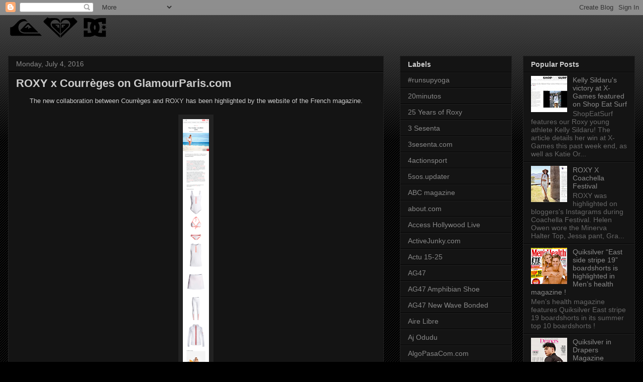

--- FILE ---
content_type: text/html; charset=UTF-8
request_url: http://pr.quiksilverinc.com/2016/07/roxy-x-courreges-on-glamourpariscom.html
body_size: 24884
content:
<!DOCTYPE html>
<html class='v2' dir='ltr' lang='en'>
<head>
<link href='https://www.blogger.com/static/v1/widgets/335934321-css_bundle_v2.css' rel='stylesheet' type='text/css'/>
<meta content='width=1100' name='viewport'/>
<meta content='text/html; charset=UTF-8' http-equiv='Content-Type'/>
<meta content='blogger' name='generator'/>
<link href='http://pr.quiksilverinc.com/favicon.ico' rel='icon' type='image/x-icon'/>
<link href='http://pr.quiksilverinc.com/2016/07/roxy-x-courreges-on-glamourpariscom.html' rel='canonical'/>
<link rel="alternate" type="application/atom+xml" title="PR Quiksilver Inc. - Atom" href="http://pr.quiksilverinc.com/feeds/posts/default" />
<link rel="alternate" type="application/rss+xml" title="PR Quiksilver Inc. - RSS" href="http://pr.quiksilverinc.com/feeds/posts/default?alt=rss" />
<link rel="service.post" type="application/atom+xml" title="PR Quiksilver Inc. - Atom" href="https://www.blogger.com/feeds/6323522244692356867/posts/default" />

<link rel="alternate" type="application/atom+xml" title="PR Quiksilver Inc. - Atom" href="http://pr.quiksilverinc.com/feeds/1668914685639627432/comments/default" />
<!--Can't find substitution for tag [blog.ieCssRetrofitLinks]-->
<link href='https://blogger.googleusercontent.com/img/b/R29vZ2xl/AVvXsEjvf5KigiImboYYtWPbCSMbER_S24JrjE2t2p2pRb5sr3VT9QANhvMwoVFoJO446WJgBR7SkYIv2DsA3vPfRJMcL1NcBxa4eCBy7auOaFYT52qEgtpWJ01DPkjMNsAMMtToMn96HoH0zVA/s640/ROXY+X+COURREGES+%2540GLAMOURPARIS.COM_29+06+2016.png' rel='image_src'/>
<meta content='http://pr.quiksilverinc.com/2016/07/roxy-x-courreges-on-glamourpariscom.html' property='og:url'/>
<meta content='ROXY x Courrèges on GlamourParis.com' property='og:title'/>
<meta content=' The new collaboration between Courrèges and ROXY has been highlighted by the website of the French magazine.     ' property='og:description'/>
<meta content='https://blogger.googleusercontent.com/img/b/R29vZ2xl/AVvXsEjvf5KigiImboYYtWPbCSMbER_S24JrjE2t2p2pRb5sr3VT9QANhvMwoVFoJO446WJgBR7SkYIv2DsA3vPfRJMcL1NcBxa4eCBy7auOaFYT52qEgtpWJ01DPkjMNsAMMtToMn96HoH0zVA/w1200-h630-p-k-no-nu/ROXY+X+COURREGES+%2540GLAMOURPARIS.COM_29+06+2016.png' property='og:image'/>
<title>PR Quiksilver Inc.: ROXY x Courrèges on GlamourParis.com</title>
<style id='page-skin-1' type='text/css'><!--
/*
-----------------------------------------------
Blogger Template Style
Name:     Awesome Inc.
Designer: Tina Chen
URL:      tinachen.org
----------------------------------------------- */
/* Content
----------------------------------------------- */
body {
font: normal normal 13px Arial, Tahoma, Helvetica, FreeSans, sans-serif;
color: #cccccc;
background: #000000 url(//www.blogblog.com/1kt/awesomeinc/body_background_dark.png) repeat scroll top left;
}
html body .content-outer {
min-width: 0;
max-width: 100%;
width: 100%;
}
a:link {
text-decoration: none;
color: #888888;
}
a:visited {
text-decoration: none;
color: #444444;
}
a:hover {
text-decoration: underline;
color: #cccccc;
}
.body-fauxcolumn-outer .cap-top {
position: absolute;
z-index: 1;
height: 276px;
width: 100%;
background: transparent url(//www.blogblog.com/1kt/awesomeinc/body_gradient_dark.png) repeat-x scroll top left;
_background-image: none;
}
/* Columns
----------------------------------------------- */
.content-inner {
padding: 0;
}
.header-inner .section {
margin: 0 16px;
}
.tabs-inner .section {
margin: 0 16px;
}
.main-inner {
padding-top: 30px;
}
.main-inner .column-center-inner,
.main-inner .column-left-inner,
.main-inner .column-right-inner {
padding: 0 5px;
}
*+html body .main-inner .column-center-inner {
margin-top: -30px;
}
#layout .main-inner .column-center-inner {
margin-top: 0;
}
/* Header
----------------------------------------------- */
.header-outer {
margin: 0 0 0 0;
background: transparent none repeat scroll 0 0;
}
.Header h1 {
font: normal bold 40px Arial, Tahoma, Helvetica, FreeSans, sans-serif;
color: #cccccc;
text-shadow: 0 0 -1px #000000;
}
.Header h1 a {
color: #cccccc;
}
.Header .description {
font: normal normal 14px Arial, Tahoma, Helvetica, FreeSans, sans-serif;
color: #cccccc;
}
.header-inner .Header .titlewrapper,
.header-inner .Header .descriptionwrapper {
padding-left: 0;
padding-right: 0;
margin-bottom: 0;
}
.header-inner .Header .titlewrapper {
padding-top: 22px;
}
/* Tabs
----------------------------------------------- */
.tabs-outer {
overflow: hidden;
position: relative;
background: #141414 none repeat scroll 0 0;
}
#layout .tabs-outer {
overflow: visible;
}
.tabs-cap-top, .tabs-cap-bottom {
position: absolute;
width: 100%;
border-top: 1px solid #222222;
}
.tabs-cap-bottom {
bottom: 0;
}
.tabs-inner .widget li a {
display: inline-block;
margin: 0;
padding: .6em 1.5em;
font: normal bold 14px Arial, Tahoma, Helvetica, FreeSans, sans-serif;
color: #cccccc;
border-top: 1px solid #222222;
border-bottom: 1px solid #222222;
border-left: 1px solid #222222;
height: 16px;
line-height: 16px;
}
.tabs-inner .widget li:last-child a {
border-right: 1px solid #222222;
}
.tabs-inner .widget li.selected a, .tabs-inner .widget li a:hover {
background: #444444 none repeat-x scroll 0 -100px;
color: #cccccc;
}
/* Headings
----------------------------------------------- */
h2 {
font: normal bold 14px Arial, Tahoma, Helvetica, FreeSans, sans-serif;
color: #cccccc;
}
/* Widgets
----------------------------------------------- */
.main-inner .section {
margin: 0 27px;
padding: 0;
}
.main-inner .column-left-outer,
.main-inner .column-right-outer {
margin-top: 0;
}
#layout .main-inner .column-left-outer,
#layout .main-inner .column-right-outer {
margin-top: 0;
}
.main-inner .column-left-inner,
.main-inner .column-right-inner {
background: transparent none repeat 0 0;
-moz-box-shadow: 0 0 0 rgba(0, 0, 0, .2);
-webkit-box-shadow: 0 0 0 rgba(0, 0, 0, .2);
-goog-ms-box-shadow: 0 0 0 rgba(0, 0, 0, .2);
box-shadow: 0 0 0 rgba(0, 0, 0, .2);
-moz-border-radius: 0;
-webkit-border-radius: 0;
-goog-ms-border-radius: 0;
border-radius: 0;
}
#layout .main-inner .column-left-inner,
#layout .main-inner .column-right-inner {
margin-top: 0;
}
.sidebar .widget {
font: normal normal 14px Arial, Tahoma, Helvetica, FreeSans, sans-serif;
color: #cccccc;
}
.sidebar .widget a:link {
color: #888888;
}
.sidebar .widget a:visited {
color: #444444;
}
.sidebar .widget a:hover {
color: #cccccc;
}
.sidebar .widget h2 {
text-shadow: 0 0 -1px #000000;
}
.main-inner .widget {
background-color: #141414;
border: 1px solid #222222;
padding: 0 15px 15px;
margin: 20px -16px;
-moz-box-shadow: 0 0 0 rgba(0, 0, 0, .2);
-webkit-box-shadow: 0 0 0 rgba(0, 0, 0, .2);
-goog-ms-box-shadow: 0 0 0 rgba(0, 0, 0, .2);
box-shadow: 0 0 0 rgba(0, 0, 0, .2);
-moz-border-radius: 0;
-webkit-border-radius: 0;
-goog-ms-border-radius: 0;
border-radius: 0;
}
.main-inner .widget h2 {
margin: 0 -15px;
padding: .6em 15px .5em;
border-bottom: 1px solid #000000;
}
.footer-inner .widget h2 {
padding: 0 0 .4em;
border-bottom: 1px solid #000000;
}
.main-inner .widget h2 + div, .footer-inner .widget h2 + div {
border-top: 1px solid #222222;
padding-top: 8px;
}
.main-inner .widget .widget-content {
margin: 0 -15px;
padding: 7px 15px 0;
}
.main-inner .widget ul, .main-inner .widget #ArchiveList ul.flat {
margin: -8px -15px 0;
padding: 0;
list-style: none;
}
.main-inner .widget #ArchiveList {
margin: -8px 0 0;
}
.main-inner .widget ul li, .main-inner .widget #ArchiveList ul.flat li {
padding: .5em 15px;
text-indent: 0;
color: #666666;
border-top: 1px solid #222222;
border-bottom: 1px solid #000000;
}
.main-inner .widget #ArchiveList ul li {
padding-top: .25em;
padding-bottom: .25em;
}
.main-inner .widget ul li:first-child, .main-inner .widget #ArchiveList ul.flat li:first-child {
border-top: none;
}
.main-inner .widget ul li:last-child, .main-inner .widget #ArchiveList ul.flat li:last-child {
border-bottom: none;
}
.post-body {
position: relative;
}
.main-inner .widget .post-body ul {
padding: 0 2.5em;
margin: .5em 0;
list-style: disc;
}
.main-inner .widget .post-body ul li {
padding: 0.25em 0;
margin-bottom: .25em;
color: #cccccc;
border: none;
}
.footer-inner .widget ul {
padding: 0;
list-style: none;
}
.widget .zippy {
color: #666666;
}
/* Posts
----------------------------------------------- */
body .main-inner .Blog {
padding: 0;
margin-bottom: 1em;
background-color: transparent;
border: none;
-moz-box-shadow: 0 0 0 rgba(0, 0, 0, 0);
-webkit-box-shadow: 0 0 0 rgba(0, 0, 0, 0);
-goog-ms-box-shadow: 0 0 0 rgba(0, 0, 0, 0);
box-shadow: 0 0 0 rgba(0, 0, 0, 0);
}
.main-inner .section:last-child .Blog:last-child {
padding: 0;
margin-bottom: 1em;
}
.main-inner .widget h2.date-header {
margin: 0 -15px 1px;
padding: 0 0 0 0;
font: normal normal 14px Arial, Tahoma, Helvetica, FreeSans, sans-serif;
color: #888888;
background: transparent none no-repeat scroll top left;
border-top: 0 solid #222222;
border-bottom: 1px solid #000000;
-moz-border-radius-topleft: 0;
-moz-border-radius-topright: 0;
-webkit-border-top-left-radius: 0;
-webkit-border-top-right-radius: 0;
border-top-left-radius: 0;
border-top-right-radius: 0;
position: static;
bottom: 100%;
right: 15px;
text-shadow: 0 0 -1px #000000;
}
.main-inner .widget h2.date-header span {
font: normal normal 14px Arial, Tahoma, Helvetica, FreeSans, sans-serif;
display: block;
padding: .5em 15px;
border-left: 0 solid #222222;
border-right: 0 solid #222222;
}
.date-outer {
position: relative;
margin: 30px 0 20px;
padding: 0 15px;
background-color: #141414;
border: 1px solid #222222;
-moz-box-shadow: 0 0 0 rgba(0, 0, 0, .2);
-webkit-box-shadow: 0 0 0 rgba(0, 0, 0, .2);
-goog-ms-box-shadow: 0 0 0 rgba(0, 0, 0, .2);
box-shadow: 0 0 0 rgba(0, 0, 0, .2);
-moz-border-radius: 0;
-webkit-border-radius: 0;
-goog-ms-border-radius: 0;
border-radius: 0;
}
.date-outer:first-child {
margin-top: 0;
}
.date-outer:last-child {
margin-bottom: 20px;
-moz-border-radius-bottomleft: 0;
-moz-border-radius-bottomright: 0;
-webkit-border-bottom-left-radius: 0;
-webkit-border-bottom-right-radius: 0;
-goog-ms-border-bottom-left-radius: 0;
-goog-ms-border-bottom-right-radius: 0;
border-bottom-left-radius: 0;
border-bottom-right-radius: 0;
}
.date-posts {
margin: 0 -15px;
padding: 0 15px;
clear: both;
}
.post-outer, .inline-ad {
border-top: 1px solid #222222;
margin: 0 -15px;
padding: 15px 15px;
}
.post-outer {
padding-bottom: 10px;
}
.post-outer:first-child {
padding-top: 0;
border-top: none;
}
.post-outer:last-child, .inline-ad:last-child {
border-bottom: none;
}
.post-body {
position: relative;
}
.post-body img {
padding: 8px;
background: #222222;
border: 1px solid transparent;
-moz-box-shadow: 0 0 0 rgba(0, 0, 0, .2);
-webkit-box-shadow: 0 0 0 rgba(0, 0, 0, .2);
box-shadow: 0 0 0 rgba(0, 0, 0, .2);
-moz-border-radius: 0;
-webkit-border-radius: 0;
border-radius: 0;
}
h3.post-title, h4 {
font: normal bold 22px Arial, Tahoma, Helvetica, FreeSans, sans-serif;
color: #cccccc;
}
h3.post-title a {
font: normal bold 22px Arial, Tahoma, Helvetica, FreeSans, sans-serif;
color: #cccccc;
}
h3.post-title a:hover {
color: #cccccc;
text-decoration: underline;
}
.post-header {
margin: 0 0 1em;
}
.post-body {
line-height: 1.4;
}
.post-outer h2 {
color: #cccccc;
}
.post-footer {
margin: 1.5em 0 0;
}
#blog-pager {
padding: 15px;
font-size: 120%;
background-color: #141414;
border: 1px solid #222222;
-moz-box-shadow: 0 0 0 rgba(0, 0, 0, .2);
-webkit-box-shadow: 0 0 0 rgba(0, 0, 0, .2);
-goog-ms-box-shadow: 0 0 0 rgba(0, 0, 0, .2);
box-shadow: 0 0 0 rgba(0, 0, 0, .2);
-moz-border-radius: 0;
-webkit-border-radius: 0;
-goog-ms-border-radius: 0;
border-radius: 0;
-moz-border-radius-topleft: 0;
-moz-border-radius-topright: 0;
-webkit-border-top-left-radius: 0;
-webkit-border-top-right-radius: 0;
-goog-ms-border-top-left-radius: 0;
-goog-ms-border-top-right-radius: 0;
border-top-left-radius: 0;
border-top-right-radius-topright: 0;
margin-top: 1em;
}
.blog-feeds, .post-feeds {
margin: 1em 0;
text-align: center;
color: #cccccc;
}
.blog-feeds a, .post-feeds a {
color: #888888;
}
.blog-feeds a:visited, .post-feeds a:visited {
color: #444444;
}
.blog-feeds a:hover, .post-feeds a:hover {
color: #cccccc;
}
.post-outer .comments {
margin-top: 2em;
}
/* Comments
----------------------------------------------- */
.comments .comments-content .icon.blog-author {
background-repeat: no-repeat;
background-image: url([data-uri]);
}
.comments .comments-content .loadmore a {
border-top: 1px solid #222222;
border-bottom: 1px solid #222222;
}
.comments .continue {
border-top: 2px solid #222222;
}
/* Footer
----------------------------------------------- */
.footer-outer {
margin: -0 0 -1px;
padding: 0 0 0;
color: #cccccc;
overflow: hidden;
}
.footer-fauxborder-left {
border-top: 1px solid #222222;
background: #141414 none repeat scroll 0 0;
-moz-box-shadow: 0 0 0 rgba(0, 0, 0, .2);
-webkit-box-shadow: 0 0 0 rgba(0, 0, 0, .2);
-goog-ms-box-shadow: 0 0 0 rgba(0, 0, 0, .2);
box-shadow: 0 0 0 rgba(0, 0, 0, .2);
margin: 0 -0;
}
/* Mobile
----------------------------------------------- */
body.mobile {
background-size: auto;
}
.mobile .body-fauxcolumn-outer {
background: transparent none repeat scroll top left;
}
*+html body.mobile .main-inner .column-center-inner {
margin-top: 0;
}
.mobile .main-inner .widget {
padding: 0 0 15px;
}
.mobile .main-inner .widget h2 + div,
.mobile .footer-inner .widget h2 + div {
border-top: none;
padding-top: 0;
}
.mobile .footer-inner .widget h2 {
padding: 0.5em 0;
border-bottom: none;
}
.mobile .main-inner .widget .widget-content {
margin: 0;
padding: 7px 0 0;
}
.mobile .main-inner .widget ul,
.mobile .main-inner .widget #ArchiveList ul.flat {
margin: 0 -15px 0;
}
.mobile .main-inner .widget h2.date-header {
right: 0;
}
.mobile .date-header span {
padding: 0.4em 0;
}
.mobile .date-outer:first-child {
margin-bottom: 0;
border: 1px solid #222222;
-moz-border-radius-topleft: 0;
-moz-border-radius-topright: 0;
-webkit-border-top-left-radius: 0;
-webkit-border-top-right-radius: 0;
-goog-ms-border-top-left-radius: 0;
-goog-ms-border-top-right-radius: 0;
border-top-left-radius: 0;
border-top-right-radius: 0;
}
.mobile .date-outer {
border-color: #222222;
border-width: 0 1px 1px;
}
.mobile .date-outer:last-child {
margin-bottom: 0;
}
.mobile .main-inner {
padding: 0;
}
.mobile .header-inner .section {
margin: 0;
}
.mobile .post-outer, .mobile .inline-ad {
padding: 5px 0;
}
.mobile .tabs-inner .section {
margin: 0 10px;
}
.mobile .main-inner .widget h2 {
margin: 0;
padding: 0;
}
.mobile .main-inner .widget h2.date-header span {
padding: 0;
}
.mobile .main-inner .widget .widget-content {
margin: 0;
padding: 7px 0 0;
}
.mobile #blog-pager {
border: 1px solid transparent;
background: #141414 none repeat scroll 0 0;
}
.mobile .main-inner .column-left-inner,
.mobile .main-inner .column-right-inner {
background: transparent none repeat 0 0;
-moz-box-shadow: none;
-webkit-box-shadow: none;
-goog-ms-box-shadow: none;
box-shadow: none;
}
.mobile .date-posts {
margin: 0;
padding: 0;
}
.mobile .footer-fauxborder-left {
margin: 0;
border-top: inherit;
}
.mobile .main-inner .section:last-child .Blog:last-child {
margin-bottom: 0;
}
.mobile-index-contents {
color: #cccccc;
}
.mobile .mobile-link-button {
background: #888888 none repeat scroll 0 0;
}
.mobile-link-button a:link, .mobile-link-button a:visited {
color: #ffffff;
}
.mobile .tabs-inner .PageList .widget-content {
background: transparent;
border-top: 1px solid;
border-color: #222222;
color: #cccccc;
}
.mobile .tabs-inner .PageList .widget-content .pagelist-arrow {
border-left: 1px solid #222222;
}

--></style>
<style id='template-skin-1' type='text/css'><!--
body {
min-width: 1280px;
}
.content-outer, .content-fauxcolumn-outer, .region-inner {
min-width: 1280px;
max-width: 1280px;
_width: 1280px;
}
.main-inner .columns {
padding-left: 0;
padding-right: 500px;
}
.main-inner .fauxcolumn-center-outer {
left: 0;
right: 500px;
/* IE6 does not respect left and right together */
_width: expression(this.parentNode.offsetWidth -
parseInt("0") -
parseInt("500px") + 'px');
}
.main-inner .fauxcolumn-left-outer {
width: 0;
}
.main-inner .fauxcolumn-right-outer {
width: 500px;
}
.main-inner .column-left-outer {
width: 0;
right: 100%;
margin-left: -0;
}
.main-inner .column-right-outer {
width: 500px;
margin-right: -500px;
}
#layout {
min-width: 0;
}
#layout .content-outer {
min-width: 0;
width: 800px;
}
#layout .region-inner {
min-width: 0;
width: auto;
}
body#layout div.add_widget {
padding: 8px;
}
body#layout div.add_widget a {
margin-left: 32px;
}
--></style>
<link href='https://www.blogger.com/dyn-css/authorization.css?targetBlogID=6323522244692356867&amp;zx=faa82867-1c14-47e3-80be-29821356bec9' media='none' onload='if(media!=&#39;all&#39;)media=&#39;all&#39;' rel='stylesheet'/><noscript><link href='https://www.blogger.com/dyn-css/authorization.css?targetBlogID=6323522244692356867&amp;zx=faa82867-1c14-47e3-80be-29821356bec9' rel='stylesheet'/></noscript>
<meta name='google-adsense-platform-account' content='ca-host-pub-1556223355139109'/>
<meta name='google-adsense-platform-domain' content='blogspot.com'/>

</head>
<body class='loading variant-dark'>
<div class='navbar section' id='navbar' name='Navbar'><div class='widget Navbar' data-version='1' id='Navbar1'><script type="text/javascript">
    function setAttributeOnload(object, attribute, val) {
      if(window.addEventListener) {
        window.addEventListener('load',
          function(){ object[attribute] = val; }, false);
      } else {
        window.attachEvent('onload', function(){ object[attribute] = val; });
      }
    }
  </script>
<div id="navbar-iframe-container"></div>
<script type="text/javascript" src="https://apis.google.com/js/platform.js"></script>
<script type="text/javascript">
      gapi.load("gapi.iframes:gapi.iframes.style.bubble", function() {
        if (gapi.iframes && gapi.iframes.getContext) {
          gapi.iframes.getContext().openChild({
              url: 'https://www.blogger.com/navbar/6323522244692356867?po\x3d1668914685639627432\x26origin\x3dhttp://pr.quiksilverinc.com',
              where: document.getElementById("navbar-iframe-container"),
              id: "navbar-iframe"
          });
        }
      });
    </script><script type="text/javascript">
(function() {
var script = document.createElement('script');
script.type = 'text/javascript';
script.src = '//pagead2.googlesyndication.com/pagead/js/google_top_exp.js';
var head = document.getElementsByTagName('head')[0];
if (head) {
head.appendChild(script);
}})();
</script>
</div></div>
<div class='body-fauxcolumns'>
<div class='fauxcolumn-outer body-fauxcolumn-outer'>
<div class='cap-top'>
<div class='cap-left'></div>
<div class='cap-right'></div>
</div>
<div class='fauxborder-left'>
<div class='fauxborder-right'></div>
<div class='fauxcolumn-inner'>
</div>
</div>
<div class='cap-bottom'>
<div class='cap-left'></div>
<div class='cap-right'></div>
</div>
</div>
</div>
<div class='content'>
<div class='content-fauxcolumns'>
<div class='fauxcolumn-outer content-fauxcolumn-outer'>
<div class='cap-top'>
<div class='cap-left'></div>
<div class='cap-right'></div>
</div>
<div class='fauxborder-left'>
<div class='fauxborder-right'></div>
<div class='fauxcolumn-inner'>
</div>
</div>
<div class='cap-bottom'>
<div class='cap-left'></div>
<div class='cap-right'></div>
</div>
</div>
</div>
<div class='content-outer'>
<div class='content-cap-top cap-top'>
<div class='cap-left'></div>
<div class='cap-right'></div>
</div>
<div class='fauxborder-left content-fauxborder-left'>
<div class='fauxborder-right content-fauxborder-right'></div>
<div class='content-inner'>
<header>
<div class='header-outer'>
<div class='header-cap-top cap-top'>
<div class='cap-left'></div>
<div class='cap-right'></div>
</div>
<div class='fauxborder-left header-fauxborder-left'>
<div class='fauxborder-right header-fauxborder-right'></div>
<div class='region-inner header-inner'>
<div class='header section' id='header' name='Header'><div class='widget Header' data-version='1' id='Header1'>
<div id='header-inner'>
<a href='http://pr.quiksilverinc.com/' style='display: block'>
<img alt='PR Quiksilver Inc.' height='51px; ' id='Header1_headerimg' src='https://blogger.googleusercontent.com/img/b/R29vZ2xl/AVvXsEgIr6yqdu0dHFm4l772rzpVXWk0bPA7G9ey39cBJHKSXIQ2TXWCXqBs8JLFdwl9ImZTj5rL1O1ZNjt2e-ExOuyRX8NJkufWTE-IPyIxUwNO3s8mJ4-Qc1almZGZiP8FM6o_vLJ9jZrFi0nq/s1600-r/3brands.png' style='display: block' width='201px; '/>
</a>
</div>
</div></div>
</div>
</div>
<div class='header-cap-bottom cap-bottom'>
<div class='cap-left'></div>
<div class='cap-right'></div>
</div>
</div>
</header>
<div class='tabs-outer'>
<div class='tabs-cap-top cap-top'>
<div class='cap-left'></div>
<div class='cap-right'></div>
</div>
<div class='fauxborder-left tabs-fauxborder-left'>
<div class='fauxborder-right tabs-fauxborder-right'></div>
<div class='region-inner tabs-inner'>
<div class='tabs no-items section' id='crosscol' name='Cross-Column'></div>
<div class='tabs no-items section' id='crosscol-overflow' name='Cross-Column 2'></div>
</div>
</div>
<div class='tabs-cap-bottom cap-bottom'>
<div class='cap-left'></div>
<div class='cap-right'></div>
</div>
</div>
<div class='main-outer'>
<div class='main-cap-top cap-top'>
<div class='cap-left'></div>
<div class='cap-right'></div>
</div>
<div class='fauxborder-left main-fauxborder-left'>
<div class='fauxborder-right main-fauxborder-right'></div>
<div class='region-inner main-inner'>
<div class='columns fauxcolumns'>
<div class='fauxcolumn-outer fauxcolumn-center-outer'>
<div class='cap-top'>
<div class='cap-left'></div>
<div class='cap-right'></div>
</div>
<div class='fauxborder-left'>
<div class='fauxborder-right'></div>
<div class='fauxcolumn-inner'>
</div>
</div>
<div class='cap-bottom'>
<div class='cap-left'></div>
<div class='cap-right'></div>
</div>
</div>
<div class='fauxcolumn-outer fauxcolumn-left-outer'>
<div class='cap-top'>
<div class='cap-left'></div>
<div class='cap-right'></div>
</div>
<div class='fauxborder-left'>
<div class='fauxborder-right'></div>
<div class='fauxcolumn-inner'>
</div>
</div>
<div class='cap-bottom'>
<div class='cap-left'></div>
<div class='cap-right'></div>
</div>
</div>
<div class='fauxcolumn-outer fauxcolumn-right-outer'>
<div class='cap-top'>
<div class='cap-left'></div>
<div class='cap-right'></div>
</div>
<div class='fauxborder-left'>
<div class='fauxborder-right'></div>
<div class='fauxcolumn-inner'>
</div>
</div>
<div class='cap-bottom'>
<div class='cap-left'></div>
<div class='cap-right'></div>
</div>
</div>
<!-- corrects IE6 width calculation -->
<div class='columns-inner'>
<div class='column-center-outer'>
<div class='column-center-inner'>
<div class='main section' id='main' name='Main'><div class='widget Blog' data-version='1' id='Blog1'>
<div class='blog-posts hfeed'>

          <div class="date-outer">
        
<h2 class='date-header'><span>Monday, July 4, 2016</span></h2>

          <div class="date-posts">
        
<div class='post-outer'>
<div class='post hentry uncustomized-post-template' itemprop='blogPost' itemscope='itemscope' itemtype='http://schema.org/BlogPosting'>
<meta content='https://blogger.googleusercontent.com/img/b/R29vZ2xl/AVvXsEjvf5KigiImboYYtWPbCSMbER_S24JrjE2t2p2pRb5sr3VT9QANhvMwoVFoJO446WJgBR7SkYIv2DsA3vPfRJMcL1NcBxa4eCBy7auOaFYT52qEgtpWJ01DPkjMNsAMMtToMn96HoH0zVA/s640/ROXY+X+COURREGES+%2540GLAMOURPARIS.COM_29+06+2016.png' itemprop='image_url'/>
<meta content='6323522244692356867' itemprop='blogId'/>
<meta content='1668914685639627432' itemprop='postId'/>
<a name='1668914685639627432'></a>
<h3 class='post-title entry-title' itemprop='name'>
ROXY x Courrèges on GlamourParis.com
</h3>
<div class='post-header'>
<div class='post-header-line-1'></div>
</div>
<div class='post-body entry-content' id='post-body-1668914685639627432' itemprop='description articleBody'>
<div style="text-align: center;">
<span style="font-family: Arial, Helvetica, sans-serif;">The new collaboration between Courrèges and ROXY has been highlighted by the website of the French magazine.</span></div>
<br />
<div class="separator" style="clear: both; text-align: center;">
<a href="https://blogger.googleusercontent.com/img/b/R29vZ2xl/AVvXsEjvf5KigiImboYYtWPbCSMbER_S24JrjE2t2p2pRb5sr3VT9QANhvMwoVFoJO446WJgBR7SkYIv2DsA3vPfRJMcL1NcBxa4eCBy7auOaFYT52qEgtpWJ01DPkjMNsAMMtToMn96HoH0zVA/s1600/ROXY+X+COURREGES+%2540GLAMOURPARIS.COM_29+06+2016.png" imageanchor="1" style="margin-left: 1em; margin-right: 1em;"><img border="0" height="640" src="https://blogger.googleusercontent.com/img/b/R29vZ2xl/AVvXsEjvf5KigiImboYYtWPbCSMbER_S24JrjE2t2p2pRb5sr3VT9QANhvMwoVFoJO446WJgBR7SkYIv2DsA3vPfRJMcL1NcBxa4eCBy7auOaFYT52qEgtpWJ01DPkjMNsAMMtToMn96HoH0zVA/s640/ROXY+X+COURREGES+%2540GLAMOURPARIS.COM_29+06+2016.png" width="52" /></a></div>
<div style='clear: both;'></div>
</div>
<div class='post-footer'>
<div class='post-footer-line post-footer-line-1'>
<span class='post-author vcard'>
Posted by
<span class='fn' itemprop='author' itemscope='itemscope' itemtype='http://schema.org/Person'>
<meta content='https://www.blogger.com/profile/02236373215669728307' itemprop='url'/>
<a class='g-profile' href='https://www.blogger.com/profile/02236373215669728307' rel='author' title='author profile'>
<span itemprop='name'>PR Quiksilver Inc.</span>
</a>
</span>
</span>
<span class='post-timestamp'>
</span>
<span class='post-comment-link'>
</span>
<span class='post-icons'>
<span class='item-control blog-admin pid-1762887264'>
<a href='https://www.blogger.com/post-edit.g?blogID=6323522244692356867&postID=1668914685639627432&from=pencil' title='Edit Post'>
<img alt='' class='icon-action' height='18' src='https://resources.blogblog.com/img/icon18_edit_allbkg.gif' width='18'/>
</a>
</span>
</span>
<div class='post-share-buttons goog-inline-block'>
<a class='goog-inline-block share-button sb-email' href='https://www.blogger.com/share-post.g?blogID=6323522244692356867&postID=1668914685639627432&target=email' target='_blank' title='Email This'><span class='share-button-link-text'>Email This</span></a><a class='goog-inline-block share-button sb-blog' href='https://www.blogger.com/share-post.g?blogID=6323522244692356867&postID=1668914685639627432&target=blog' onclick='window.open(this.href, "_blank", "height=270,width=475"); return false;' target='_blank' title='BlogThis!'><span class='share-button-link-text'>BlogThis!</span></a><a class='goog-inline-block share-button sb-twitter' href='https://www.blogger.com/share-post.g?blogID=6323522244692356867&postID=1668914685639627432&target=twitter' target='_blank' title='Share to X'><span class='share-button-link-text'>Share to X</span></a><a class='goog-inline-block share-button sb-facebook' href='https://www.blogger.com/share-post.g?blogID=6323522244692356867&postID=1668914685639627432&target=facebook' onclick='window.open(this.href, "_blank", "height=430,width=640"); return false;' target='_blank' title='Share to Facebook'><span class='share-button-link-text'>Share to Facebook</span></a><a class='goog-inline-block share-button sb-pinterest' href='https://www.blogger.com/share-post.g?blogID=6323522244692356867&postID=1668914685639627432&target=pinterest' target='_blank' title='Share to Pinterest'><span class='share-button-link-text'>Share to Pinterest</span></a>
</div>
</div>
<div class='post-footer-line post-footer-line-2'>
<span class='post-labels'>
Labels:
<a href='http://pr.quiksilverinc.com/search/label/Glamour' rel='tag'>Glamour</a>,
<a href='http://pr.quiksilverinc.com/search/label/GlamourParis.com' rel='tag'>GlamourParis.com</a>,
<a href='http://pr.quiksilverinc.com/search/label/Roxy' rel='tag'>Roxy</a>,
<a href='http://pr.quiksilverinc.com/search/label/Roxy%20Product' rel='tag'>Roxy Product</a>,
<a href='http://pr.quiksilverinc.com/search/label/Roxy%20x%20Courr%C3%A8ges' rel='tag'>Roxy x Courrèges</a>
</span>
</div>
<div class='post-footer-line post-footer-line-3'>
<span class='post-location'>
</span>
</div>
</div>
</div>
<div class='comments' id='comments'>
<a name='comments'></a>
<h4>No comments:</h4>
<div id='Blog1_comments-block-wrapper'>
<dl class='avatar-comment-indent' id='comments-block'>
</dl>
</div>
<p class='comment-footer'>
<div class='comment-form'>
<a name='comment-form'></a>
<h4 id='comment-post-message'>Post a Comment</h4>
<p>
</p>
<a href='https://www.blogger.com/comment/frame/6323522244692356867?po=1668914685639627432&hl=en&saa=85391&origin=http://pr.quiksilverinc.com' id='comment-editor-src'></a>
<iframe allowtransparency='true' class='blogger-iframe-colorize blogger-comment-from-post' frameborder='0' height='410px' id='comment-editor' name='comment-editor' src='' width='100%'></iframe>
<script src='https://www.blogger.com/static/v1/jsbin/2830521187-comment_from_post_iframe.js' type='text/javascript'></script>
<script type='text/javascript'>
      BLOG_CMT_createIframe('https://www.blogger.com/rpc_relay.html');
    </script>
</div>
</p>
</div>
</div>

        </div></div>
      
</div>
<div class='blog-pager' id='blog-pager'>
<span id='blog-pager-newer-link'>
<a class='blog-pager-newer-link' href='http://pr.quiksilverinc.com/2016/07/roxy-x-courreges-on-jet-societycom.html' id='Blog1_blog-pager-newer-link' title='Newer Post'>Newer Post</a>
</span>
<span id='blog-pager-older-link'>
<a class='blog-pager-older-link' href='http://pr.quiksilverinc.com/2016/07/roxy-x-courreges-on-mafamelefigarofr.html' id='Blog1_blog-pager-older-link' title='Older Post'>Older Post</a>
</span>
<a class='home-link' href='http://pr.quiksilverinc.com/'>Home</a>
</div>
<div class='clear'></div>
<div class='post-feeds'>
<div class='feed-links'>
Subscribe to:
<a class='feed-link' href='http://pr.quiksilverinc.com/feeds/1668914685639627432/comments/default' target='_blank' type='application/atom+xml'>Post Comments (Atom)</a>
</div>
</div>
</div></div>
</div>
</div>
<div class='column-left-outer'>
<div class='column-left-inner'>
<aside>
</aside>
</div>
</div>
<div class='column-right-outer'>
<div class='column-right-inner'>
<aside>
<div class='sidebar no-items section' id='sidebar-right-1'>
</div>
<table border='0' cellpadding='0' cellspacing='0' class='section-columns columns-2'>
<tbody>
<tr>
<td class='first columns-cell'>
<div class='sidebar section' id='sidebar-right-2-1'><div class='widget Label' data-version='1' id='Label1'>
<h2>Labels</h2>
<div class='widget-content list-label-widget-content'>
<ul>
<li>
<a dir='ltr' href='http://pr.quiksilverinc.com/search/label/%23runsupyoga'>#runsupyoga</a>
</li>
<li>
<a dir='ltr' href='http://pr.quiksilverinc.com/search/label/20minutos'>20minutos</a>
</li>
<li>
<a dir='ltr' href='http://pr.quiksilverinc.com/search/label/25%20Years%20of%20Roxy'>25 Years of Roxy</a>
</li>
<li>
<a dir='ltr' href='http://pr.quiksilverinc.com/search/label/3%20Sesenta'>3 Sesenta</a>
</li>
<li>
<a dir='ltr' href='http://pr.quiksilverinc.com/search/label/3sesenta.com'>3sesenta.com</a>
</li>
<li>
<a dir='ltr' href='http://pr.quiksilverinc.com/search/label/4actionsport'>4actionsport</a>
</li>
<li>
<a dir='ltr' href='http://pr.quiksilverinc.com/search/label/5sos.updater'>5sos.updater</a>
</li>
<li>
<a dir='ltr' href='http://pr.quiksilverinc.com/search/label/ABC%20magazine'>ABC magazine</a>
</li>
<li>
<a dir='ltr' href='http://pr.quiksilverinc.com/search/label/about.com'>about.com</a>
</li>
<li>
<a dir='ltr' href='http://pr.quiksilverinc.com/search/label/Access%20Hollywood%20Live'>Access Hollywood Live</a>
</li>
<li>
<a dir='ltr' href='http://pr.quiksilverinc.com/search/label/ActiveJunky.com'>ActiveJunky.com</a>
</li>
<li>
<a dir='ltr' href='http://pr.quiksilverinc.com/search/label/Actu%2015-25'>Actu 15-25</a>
</li>
<li>
<a dir='ltr' href='http://pr.quiksilverinc.com/search/label/AG47'>AG47</a>
</li>
<li>
<a dir='ltr' href='http://pr.quiksilverinc.com/search/label/AG47%20Amphibian%20Shoe'>AG47 Amphibian Shoe</a>
</li>
<li>
<a dir='ltr' href='http://pr.quiksilverinc.com/search/label/AG47%20New%20Wave%20Bonded'>AG47 New Wave Bonded</a>
</li>
<li>
<a dir='ltr' href='http://pr.quiksilverinc.com/search/label/Aire%20Libre'>Aire Libre</a>
</li>
<li>
<a dir='ltr' href='http://pr.quiksilverinc.com/search/label/Aj%20Odudu'>Aj Odudu</a>
</li>
<li>
<a dir='ltr' href='http://pr.quiksilverinc.com/search/label/AlgoPasaCom.com'>AlgoPasaCom.com</a>
</li>
<li>
<a dir='ltr' href='http://pr.quiksilverinc.com/search/label/Amphibian%20shoe'>Amphibian shoe</a>
</li>
<li>
<a dir='ltr' href='http://pr.quiksilverinc.com/search/label/Andy%20Mooney'>Andy Mooney</a>
</li>
<li>
<a dir='ltr' href='http://pr.quiksilverinc.com/search/label/Apparel'>Apparel</a>
</li>
<li>
<a dir='ltr' href='http://pr.quiksilverinc.com/search/label/AR'>AR</a>
</li>
<li>
<a dir='ltr' href='http://pr.quiksilverinc.com/search/label/Aritz%20Aranburu'>Aritz Aranburu</a>
</li>
<li>
<a dir='ltr' href='http://pr.quiksilverinc.com/search/label/ArquitecturayDiseno.es'>ArquitecturayDiseno.es</a>
</li>
<li>
<a dir='ltr' href='http://pr.quiksilverinc.com/search/label/As%20You%20Like%20It'>As You Like It</a>
</li>
<li>
<a dir='ltr' href='http://pr.quiksilverinc.com/search/label/AskMen.com'>AskMen.com</a>
</li>
<li>
<a dir='ltr' href='http://pr.quiksilverinc.com/search/label/asm%20magazine'>asm magazine</a>
</li>
<li>
<a dir='ltr' href='http://pr.quiksilverinc.com/search/label/Athlete'>Athlete</a>
</li>
<li>
<a dir='ltr' href='http://pr.quiksilverinc.com/search/label/Australasian%20Surf%20Business%20Magazine'>Australasian Surf Business Magazine</a>
</li>
<li>
<a dir='ltr' href='http://pr.quiksilverinc.com/search/label/Australian%20Magazine'>Australian Magazine</a>
</li>
<li>
<a dir='ltr' href='http://pr.quiksilverinc.com/search/label/Australian%20Open%20Of%20Surfing'>Australian Open Of Surfing</a>
</li>
<li>
<a dir='ltr' href='http://pr.quiksilverinc.com/search/label/avantages%20magazines'>avantages magazines</a>
</li>
<li>
<a dir='ltr' href='http://pr.quiksilverinc.com/search/label/Baby%20L%27Amour'>Baby L&#39;Amour</a>
</li>
<li>
<a dir='ltr' href='http://pr.quiksilverinc.com/search/label/Be%20Active'>Be Active</a>
</li>
<li>
<a dir='ltr' href='http://pr.quiksilverinc.com/search/label/Be%20magazine'>Be magazine</a>
</li>
<li>
<a dir='ltr' href='http://pr.quiksilverinc.com/search/label/be-in.ru'>be-in.ru</a>
</li>
<li>
<a dir='ltr' href='http://pr.quiksilverinc.com/search/label/Be.com'>Be.com</a>
</li>
<li>
<a dir='ltr' href='http://pr.quiksilverinc.com/search/label/Beauty%20Buisness%20Magazine'>Beauty Buisness Magazine</a>
</li>
<li>
<a dir='ltr' href='http://pr.quiksilverinc.com/search/label/Beautybiz'>Beautybiz</a>
</li>
<li>
<a dir='ltr' href='http://pr.quiksilverinc.com/search/label/Belleza%20En%20Vena'>Belleza En Vena</a>
</li>
<li>
<a dir='ltr' href='http://pr.quiksilverinc.com/search/label/Belleza%20Eres%20Tu'>Belleza Eres Tu</a>
</li>
<li>
<a dir='ltr' href='http://pr.quiksilverinc.com/search/label/bellezapura.com'>bellezapura.com</a>
</li>
<li>
<a dir='ltr' href='http://pr.quiksilverinc.com/search/label/Bernard%20Testemal'>Bernard Testemal</a>
</li>
<li>
<a dir='ltr' href='http://pr.quiksilverinc.com/search/label/Berrics'>Berrics</a>
</li>
<li>
<a dir='ltr' href='http://pr.quiksilverinc.com/search/label/Best%20Fit%20Magazine'>Best Fit Magazine</a>
</li>
<li>
<a dir='ltr' href='http://pr.quiksilverinc.com/search/label/BIBA'>BIBA</a>
</li>
<li>
<a dir='ltr' href='http://pr.quiksilverinc.com/search/label/BibaMagazine.fr'>BibaMagazine.fr</a>
</li>
<li>
<a dir='ltr' href='http://pr.quiksilverinc.com/search/label/Bigodino'>Bigodino</a>
</li>
<li>
<a dir='ltr' href='http://pr.quiksilverinc.com/search/label/Biotherm'>Biotherm</a>
</li>
<li>
<a dir='ltr' href='http://pr.quiksilverinc.com/search/label/bisous%20magazine'>bisous magazine</a>
</li>
<li>
<a dir='ltr' href='http://pr.quiksilverinc.com/search/label/Black%20Mag'>Black Mag</a>
</li>
<li>
<a dir='ltr' href='http://pr.quiksilverinc.com/search/label/BlancaSuarez'>BlancaSuarez</a>
</li>
<li>
<a dir='ltr' href='http://pr.quiksilverinc.com/search/label/Bliss%20Magazine'>Bliss Magazine</a>
</li>
<li>
<a dir='ltr' href='http://pr.quiksilverinc.com/search/label/Blog'>Blog</a>
</li>
<li>
<a dir='ltr' href='http://pr.quiksilverinc.com/search/label/blogger'>blogger</a>
</li>
<li>
<a dir='ltr' href='http://pr.quiksilverinc.com/search/label/Blonde%20Magazine'>Blonde Magazine</a>
</li>
<li>
<a dir='ltr' href='http://pr.quiksilverinc.com/search/label/blue'>blue</a>
</li>
<li>
<a dir='ltr' href='http://pr.quiksilverinc.com/search/label/Blue%20Magazine'>Blue Magazine</a>
</li>
<li>
<a dir='ltr' href='http://pr.quiksilverinc.com/search/label/Blue%20Tomato'>Blue Tomato</a>
</li>
<li>
<a dir='ltr' href='http://pr.quiksilverinc.com/search/label/BNQT.com'>BNQT.com</a>
</li>
<li>
<a dir='ltr' href='http://pr.quiksilverinc.com/search/label/Boardlife.sk'>Boardlife.sk</a>
</li>
<li>
<a dir='ltr' href='http://pr.quiksilverinc.com/search/label/boardshort%20roxy'>boardshort roxy</a>
</li>
<li>
<a dir='ltr' href='http://pr.quiksilverinc.com/search/label/boardsportsource'>boardsportsource</a>
</li>
<li>
<a dir='ltr' href='http://pr.quiksilverinc.com/search/label/Boardsportsource.com'>Boardsportsource.com</a>
</li>
<li>
<a dir='ltr' href='http://pr.quiksilverinc.com/search/label/BoysByGirls.co.uk'>BoysByGirls.co.uk</a>
</li>
<li>
<a dir='ltr' href='http://pr.quiksilverinc.com/search/label/Brides.com'>Brides.com</a>
</li>
<li>
<a dir='ltr' href='http://pr.quiksilverinc.com/search/label/Bryan%20Fox'>Bryan Fox</a>
</li>
<li>
<a dir='ltr' href='http://pr.quiksilverinc.com/search/label/Buisness%20Transworld'>Buisness Transworld</a>
</li>
<li>
<a dir='ltr' href='http://pr.quiksilverinc.com/search/label/Burda'>Burda</a>
</li>
<li>
<a dir='ltr' href='http://pr.quiksilverinc.com/search/label/Burda%20Style'>Burda Style</a>
</li>
<li>
<a dir='ltr' href='http://pr.quiksilverinc.com/search/label/Calibre%20Magazine'>Calibre Magazine</a>
</li>
<li>
<a dir='ltr' href='http://pr.quiksilverinc.com/search/label/Canalsnowboard.com'>Canalsnowboard.com</a>
</li>
<li>
<a dir='ltr' href='http://pr.quiksilverinc.com/search/label/Candide%20Thovex'>Candide Thovex</a>
</li>
<li>
<a dir='ltr' href='http://pr.quiksilverinc.com/search/label/cargo%20trousers'>cargo trousers</a>
</li>
<li>
<a dir='ltr' href='http://pr.quiksilverinc.com/search/label/Carve%20Magazine'>Carve Magazine</a>
</li>
<li>
<a dir='ltr' href='http://pr.quiksilverinc.com/search/label/Carve.com'>Carve.com</a>
</li>
<li>
<a dir='ltr' href='http://pr.quiksilverinc.com/search/label/CBS'>CBS</a>
</li>
<li>
<a dir='ltr' href='http://pr.quiksilverinc.com/search/label/CBS%20This%20Morning'>CBS This Morning</a>
</li>
<li>
<a dir='ltr' href='http://pr.quiksilverinc.com/search/label/Celebrity'>Celebrity</a>
</li>
<li>
<a dir='ltr' href='http://pr.quiksilverinc.com/search/label/Channel%20Islands'>Channel Islands</a>
</li>
<li>
<a dir='ltr' href='http://pr.quiksilverinc.com/search/label/CharHadas.com'>CharHadas.com</a>
</li>
<li>
<a dir='ltr' href='http://pr.quiksilverinc.com/search/label/Chris%20Cole'>Chris Cole</a>
</li>
<li>
<a dir='ltr' href='http://pr.quiksilverinc.com/search/label/Club%20Onlyou'>Club Onlyou</a>
</li>
<li>
<a dir='ltr' href='http://pr.quiksilverinc.com/search/label/CNN'>CNN</a>
</li>
<li>
<a dir='ltr' href='http://pr.quiksilverinc.com/search/label/Coach%20Magazine'>Coach Magazine</a>
</li>
<li>
<a dir='ltr' href='http://pr.quiksilverinc.com/search/label/Coach%20online'>Coach online</a>
</li>
<li>
<a dir='ltr' href='http://pr.quiksilverinc.com/search/label/coach.com'>coach.com</a>
</li>
<li>
<a dir='ltr' href='http://pr.quiksilverinc.com/search/label/Coachella%20Festival'>Coachella Festival</a>
</li>
<li>
<a dir='ltr' href='http://pr.quiksilverinc.com/search/label/codigo%20unico'>codigo unico</a>
</li>
<li>
<a dir='ltr' href='http://pr.quiksilverinc.com/search/label/Cole%20Lite%202'>Cole Lite 2</a>
</li>
<li>
<a dir='ltr' href='http://pr.quiksilverinc.com/search/label/collaboration'>collaboration</a>
</li>
<li>
<a dir='ltr' href='http://pr.quiksilverinc.com/search/label/collection%20preview'>collection preview</a>
</li>
<li>
<a dir='ltr' href='http://pr.quiksilverinc.com/search/label/Comme%20un%20Avion'>Comme un Avion</a>
</li>
<li>
<a dir='ltr' href='http://pr.quiksilverinc.com/search/label/Compaign%202016-2018'>Compaign 2016-2018</a>
</li>
<li>
<a dir='ltr' href='http://pr.quiksilverinc.com/search/label/Competitor%20Magazine'>Competitor Magazine</a>
</li>
<li>
<a dir='ltr' href='http://pr.quiksilverinc.com/search/label/Complex.com'>Complex.com</a>
</li>
<li>
<a dir='ltr' href='http://pr.quiksilverinc.com/search/label/Complotmoda'>Complotmoda</a>
</li>
<li>
<a dir='ltr' href='http://pr.quiksilverinc.com/search/label/Conde%20Nast%20Traveler'>Conde Nast Traveler</a>
</li>
<li>
<a dir='ltr' href='http://pr.quiksilverinc.com/search/label/Cool%20Hunting'>Cool Hunting</a>
</li>
<li>
<a dir='ltr' href='http://pr.quiksilverinc.com/search/label/corazon%20magazine'>corazon magazine</a>
</li>
<li>
<a dir='ltr' href='http://pr.quiksilverinc.com/search/label/Corazon%20TVE'>Corazon TVE</a>
</li>
<li>
<a dir='ltr' href='http://pr.quiksilverinc.com/search/label/correlavoz.com'>correlavoz.com</a>
</li>
<li>
<a dir='ltr' href='http://pr.quiksilverinc.com/search/label/Corriere%20Dello%20Sport'>Corriere Dello Sport</a>
</li>
<li>
<a dir='ltr' href='http://pr.quiksilverinc.com/search/label/Cosmo.ru'>Cosmo.ru</a>
</li>
<li>
<a dir='ltr' href='http://pr.quiksilverinc.com/search/label/Cosmopolitan%20magazine'>Cosmopolitan magazine</a>
</li>
<li>
<a dir='ltr' href='http://pr.quiksilverinc.com/search/label/Cosmopolitan%20Online'>Cosmopolitan Online</a>
</li>
<li>
<a dir='ltr' href='http://pr.quiksilverinc.com/search/label/Cosmopolitan%20Shopping%20Magazine'>Cosmopolitan Shopping Magazine</a>
</li>
<li>
<a dir='ltr' href='http://pr.quiksilverinc.com/search/label/Cosmopolitan%20Twitter'>Cosmopolitan Twitter</a>
</li>
<li>
<a dir='ltr' href='http://pr.quiksilverinc.com/search/label/CostaSurf.com'>CostaSurf.com</a>
</li>
<li>
<a dir='ltr' href='http://pr.quiksilverinc.com/search/label/Craig%20Anderson'>Craig Anderson</a>
</li>
<li>
<a dir='ltr' href='http://pr.quiksilverinc.com/search/label/cuore%20magazine'>cuore magazine</a>
</li>
<li>
<a dir='ltr' href='http://pr.quiksilverinc.com/search/label/Cyrcle'>Cyrcle</a>
</li>
<li>
<a dir='ltr' href='http://pr.quiksilverinc.com/search/label/Czech%20Republic'>Czech Republic</a>
</li>
<li>
<a dir='ltr' href='http://pr.quiksilverinc.com/search/label/Daily%20Express'>Daily Express</a>
</li>
<li>
<a dir='ltr' href='http://pr.quiksilverinc.com/search/label/Daily%20Luxury'>Daily Luxury</a>
</li>
<li>
<a dir='ltr' href='http://pr.quiksilverinc.com/search/label/Daily%20Luxury%20Magazine'>Daily Luxury Magazine</a>
</li>
<li>
<a dir='ltr' href='http://pr.quiksilverinc.com/search/label/Dailymail.com'>Dailymail.com</a>
</li>
<li>
<a dir='ltr' href='http://pr.quiksilverinc.com/search/label/DailyStoke'>DailyStoke</a>
</li>
<li>
<a dir='ltr' href='http://pr.quiksilverinc.com/search/label/Dane%20Reynolds'>Dane Reynolds</a>
</li>
<li>
<a dir='ltr' href='http://pr.quiksilverinc.com/search/label/Danny%20Way'>Danny Way</a>
</li>
<li>
<a dir='ltr' href='http://pr.quiksilverinc.com/search/label/Dara%20Howell'>Dara Howell</a>
</li>
<li>
<a dir='ltr' href='http://pr.quiksilverinc.com/search/label/DC'>DC</a>
</li>
<li>
<a dir='ltr' href='http://pr.quiksilverinc.com/search/label/DC%20Athlete'>DC Athlete</a>
</li>
<li>
<a dir='ltr' href='http://pr.quiksilverinc.com/search/label/DC%20Moto'>DC Moto</a>
</li>
<li>
<a dir='ltr' href='http://pr.quiksilverinc.com/search/label/DC%20Product'>DC Product</a>
</li>
<li>
<a dir='ltr' href='http://pr.quiksilverinc.com/search/label/DC%20Skate'>DC Skate</a>
</li>
<li>
<a dir='ltr' href='http://pr.quiksilverinc.com/search/label/DC%20Snow'>DC Snow</a>
</li>
<li>
<a dir='ltr' href='http://pr.quiksilverinc.com/search/label/Denim'>Denim</a>
</li>
<li>
<a dir='ltr' href='http://pr.quiksilverinc.com/search/label/Denver%20Post'>Denver Post</a>
</li>
<li>
<a dir='ltr' href='http://pr.quiksilverinc.com/search/label/Deportes%20Cuatro'>Deportes Cuatro</a>
</li>
<li>
<a dir='ltr' href='http://pr.quiksilverinc.com/search/label/Desifare'>Desifare</a>
</li>
<li>
<a dir='ltr' href='http://pr.quiksilverinc.com/search/label/design'>design</a>
</li>
<li>
<a dir='ltr' href='http://pr.quiksilverinc.com/search/label/Desillusion-Mag.com'>Desillusion-Mag.com</a>
</li>
<li>
<a dir='ltr' href='http://pr.quiksilverinc.com/search/label/Devun%20Walsh'>Devun Walsh</a>
</li>
<li>
<a dir='ltr' href='http://pr.quiksilverinc.com/search/label/Diet%20magazine'>Diet magazine</a>
</li>
<li>
<a dir='ltr' href='http://pr.quiksilverinc.com/search/label/Dieta'>Dieta</a>
</li>
<li>
<a dir='ltr' href='http://pr.quiksilverinc.com/search/label/diez%20minutos'>diez minutos</a>
</li>
<li>
<a dir='ltr' href='http://pr.quiksilverinc.com/search/label/Diffusion%20Sport'>Diffusion Sport</a>
</li>
<li>
<a dir='ltr' href='http://pr.quiksilverinc.com/search/label/Dimensione%20Fashion'>Dimensione Fashion</a>
</li>
<li>
<a dir='ltr' href='http://pr.quiksilverinc.com/search/label/Direct%20Matin'>Direct Matin</a>
</li>
<li>
<a dir='ltr' href='http://pr.quiksilverinc.com/search/label/DirigentesDigital.com'>DirigentesDigital.com</a>
</li>
<li>
<a dir='ltr' href='http://pr.quiksilverinc.com/search/label/Disney%20Channel'>Disney Channel</a>
</li>
<li>
<a dir='ltr' href='http://pr.quiksilverinc.com/search/label/DJ%20magazine'>DJ magazine</a>
</li>
<li>
<a dir='ltr' href='http://pr.quiksilverinc.com/search/label/Doctissimo'>Doctissimo</a>
</li>
<li>
<a dir='ltr' href='http://pr.quiksilverinc.com/search/label/dolly%20magazine'>dolly magazine</a>
</li>
<li>
<a dir='ltr' href='http://pr.quiksilverinc.com/search/label/Donna%20Al%20Top'>Donna Al Top</a>
</li>
<li>
<a dir='ltr' href='http://pr.quiksilverinc.com/search/label/Doskimag'>Doskimag</a>
</li>
<li>
<a dir='ltr' href='http://pr.quiksilverinc.com/search/label/Drapers%20Magazine'>Drapers Magazine</a>
</li>
<li>
<a dir='ltr' href='http://pr.quiksilverinc.com/search/label/Duendemad'>Duendemad</a>
</li>
<li>
<a dir='ltr' href='http://pr.quiksilverinc.com/search/label/Easy%20come%20easy%20go'>Easy come easy go</a>
</li>
<li>
<a dir='ltr' href='http://pr.quiksilverinc.com/search/label/Eddie%20Aikau'>Eddie Aikau</a>
</li>
<li>
<a dir='ltr' href='http://pr.quiksilverinc.com/search/label/edicionessibila.com'>edicionessibila.com</a>
</li>
<li>
<a dir='ltr' href='http://pr.quiksilverinc.com/search/label/El%20Diario%20Vasco'>El Diario Vasco</a>
</li>
<li>
<a dir='ltr' href='http://pr.quiksilverinc.com/search/label/El%20Mundo'>El Mundo</a>
</li>
<li>
<a dir='ltr' href='http://pr.quiksilverinc.com/search/label/El%20Mundo%20Magazine'>El Mundo Magazine</a>
</li>
<li>
<a dir='ltr' href='http://pr.quiksilverinc.com/search/label/El%20Pais'>El Pais</a>
</li>
<li>
<a dir='ltr' href='http://pr.quiksilverinc.com/search/label/el%20Pais%20Semanal'>el Pais Semanal</a>
</li>
<li>
<a dir='ltr' href='http://pr.quiksilverinc.com/search/label/eldiariovasco.com'>eldiariovasco.com</a>
</li>
<li>
<a dir='ltr' href='http://pr.quiksilverinc.com/search/label/Elle%20Girl%20Magazine'>Elle Girl Magazine</a>
</li>
<li>
<a dir='ltr' href='http://pr.quiksilverinc.com/search/label/ELLE%20Kids'>ELLE Kids</a>
</li>
<li>
<a dir='ltr' href='http://pr.quiksilverinc.com/search/label/Elle%20Magazine'>Elle Magazine</a>
</li>
<li>
<a dir='ltr' href='http://pr.quiksilverinc.com/search/label/ELLE%20website'>ELLE website</a>
</li>
<li>
<a dir='ltr' href='http://pr.quiksilverinc.com/search/label/Elle.be'>Elle.be</a>
</li>
<li>
<a dir='ltr' href='http://pr.quiksilverinc.com/search/label/Elle.fr'>Elle.fr</a>
</li>
<li>
<a dir='ltr' href='http://pr.quiksilverinc.com/search/label/ELLEgirl.ru'>ELLEgirl.ru</a>
</li>
<li>
<a dir='ltr' href='http://pr.quiksilverinc.com/search/label/elleuk.com'>elleuk.com</a>
</li>
<li>
<a dir='ltr' href='http://pr.quiksilverinc.com/search/label/elmundo.es'>elmundo.es</a>
</li>
<li>
<a dir='ltr' href='http://pr.quiksilverinc.com/search/label/Elsa%20Pataky'>Elsa Pataky</a>
</li>
<li>
<a dir='ltr' href='http://pr.quiksilverinc.com/search/label/Enjoy%20%26%20Care'>Enjoy &amp; Care</a>
</li>
<li>
<a dir='ltr' href='http://pr.quiksilverinc.com/search/label/Epic%20Life'>Epic Life</a>
</li>
<li>
<a dir='ltr' href='http://pr.quiksilverinc.com/search/label/ES%20magazine'>ES magazine</a>
</li>
<li>
<a dir='ltr' href='http://pr.quiksilverinc.com/search/label/Escapism%20Magazine'>Escapism Magazine</a>
</li>
<li>
<a dir='ltr' href='http://pr.quiksilverinc.com/search/label/ESPN'>ESPN</a>
</li>
<li>
<a dir='ltr' href='http://pr.quiksilverinc.com/search/label/Esquire'>Esquire</a>
</li>
<li>
<a dir='ltr' href='http://pr.quiksilverinc.com/search/label/Estendencias.es'>Estendencias.es</a>
</li>
<li>
<a dir='ltr' href='http://pr.quiksilverinc.com/search/label/Estilo'>Estilo</a>
</li>
<li>
<a dir='ltr' href='http://pr.quiksilverinc.com/search/label/Eurosport'>Eurosport</a>
</li>
<li>
<a dir='ltr' href='http://pr.quiksilverinc.com/search/label/Eva%20Magazine'>Eva Magazine</a>
</li>
<li>
<a dir='ltr' href='http://pr.quiksilverinc.com/search/label/Explore%20Magazine'>Explore Magazine</a>
</li>
<li>
<a dir='ltr' href='http://pr.quiksilverinc.com/search/label/fabulous%20magazine'>fabulous magazine</a>
</li>
<li>
<a dir='ltr' href='http://pr.quiksilverinc.com/search/label/Facebook'>Facebook</a>
</li>
<li>
<a dir='ltr' href='http://pr.quiksilverinc.com/search/label/fall'>fall</a>
</li>
<li>
<a dir='ltr' href='http://pr.quiksilverinc.com/search/label/Family%20Traveller%20magazine'>Family Traveller magazine</a>
</li>
<li>
<a dir='ltr' href='http://pr.quiksilverinc.com/search/label/FamilyTraveller.com'>FamilyTraveller.com</a>
</li>
<li>
<a dir='ltr' href='http://pr.quiksilverinc.com/search/label/fashion%20club%20magazine'>fashion club magazine</a>
</li>
<li>
<a dir='ltr' href='http://pr.quiksilverinc.com/search/label/Fashion%20Mag'>Fashion Mag</a>
</li>
<li>
<a dir='ltr' href='http://pr.quiksilverinc.com/search/label/Fashion%20Times'>Fashion Times</a>
</li>
<li>
<a dir='ltr' href='http://pr.quiksilverinc.com/search/label/fashioninflux'>fashioninflux</a>
</li>
<li>
<a dir='ltr' href='http://pr.quiksilverinc.com/search/label/Fashionisma'>Fashionisma</a>
</li>
<li>
<a dir='ltr' href='http://pr.quiksilverinc.com/search/label/fashionmag.com'>fashionmag.com</a>
</li>
<li>
<a dir='ltr' href='http://pr.quiksilverinc.com/search/label/FashionUnited.es'>FashionUnited.es</a>
</li>
<li>
<a dir='ltr' href='http://pr.quiksilverinc.com/search/label/Femina'>Femina</a>
</li>
<li>
<a dir='ltr' href='http://pr.quiksilverinc.com/search/label/F%C3%A9mina'>Fémina</a>
</li>
<li>
<a dir='ltr' href='http://pr.quiksilverinc.com/search/label/Femme%20actuelle'>Femme actuelle</a>
</li>
<li>
<a dir='ltr' href='http://pr.quiksilverinc.com/search/label/Femmes.Orange.fr'>Femmes.Orange.fr</a>
</li>
<li>
<a dir='ltr' href='http://pr.quiksilverinc.com/search/label/FHM%20Collections'>FHM Collections</a>
</li>
<li>
<a dir='ltr' href='http://pr.quiksilverinc.com/search/label/FHM%20magazine'>FHM magazine</a>
</li>
<li>
<a dir='ltr' href='http://pr.quiksilverinc.com/search/label/FHM.com'>FHM.com</a>
</li>
<li>
<a dir='ltr' href='http://pr.quiksilverinc.com/search/label/Fitness%20Magazine'>Fitness Magazine</a>
</li>
<li>
<a dir='ltr' href='http://pr.quiksilverinc.com/search/label/flip%20flop'>flip flop</a>
</li>
<li>
<a dir='ltr' href='http://pr.quiksilverinc.com/search/label/Flip%20Flop%20Shop'>Flip Flop Shop</a>
</li>
<li>
<a dir='ltr' href='http://pr.quiksilverinc.com/search/label/Foam%20Magazine'>Foam Magazine</a>
</li>
<li>
<a dir='ltr' href='http://pr.quiksilverinc.com/search/label/For%20Golf%20Magazine'>For Golf Magazine</a>
</li>
<li>
<a dir='ltr' href='http://pr.quiksilverinc.com/search/label/for%20men%20magazine'>for men magazine</a>
</li>
<li>
<a dir='ltr' href='http://pr.quiksilverinc.com/search/label/ForeverSports'>ForeverSports</a>
</li>
<li>
<a dir='ltr' href='http://pr.quiksilverinc.com/search/label/Fox%20News'>Fox News</a>
</li>
<li>
<a dir='ltr' href='http://pr.quiksilverinc.com/search/label/Freddy%20Patacchia'>Freddy Patacchia</a>
</li>
<li>
<a dir='ltr' href='http://pr.quiksilverinc.com/search/label/FreeRide.cz'>FreeRide.cz</a>
</li>
<li>
<a dir='ltr' href='http://pr.quiksilverinc.com/search/label/Freerider'>Freerider</a>
</li>
<li>
<a dir='ltr' href='http://pr.quiksilverinc.com/search/label/Freeskier.com'>Freeskier.com</a>
</li>
<li>
<a dir='ltr' href='http://pr.quiksilverinc.com/search/label/FS'>FS</a>
</li>
<li>
<a dir='ltr' href='http://pr.quiksilverinc.com/search/label/Fucking%20Young'>Fucking Young</a>
</li>
<li>
<a dir='ltr' href='http://pr.quiksilverinc.com/search/label/fuera%20de%20serie'>fuera de serie</a>
</li>
<li>
<a dir='ltr' href='http://pr.quiksilverinc.com/search/label/Funsporting%20Magazine'>Funsporting Magazine</a>
</li>
<li>
<a dir='ltr' href='http://pr.quiksilverinc.com/search/label/Gala'>Gala</a>
</li>
<li>
<a dir='ltr' href='http://pr.quiksilverinc.com/search/label/Gear%20Junkie'>Gear Junkie</a>
</li>
<li>
<a dir='ltr' href='http://pr.quiksilverinc.com/search/label/GearPatrol'>GearPatrol</a>
</li>
<li>
<a dir='ltr' href='http://pr.quiksilverinc.com/search/label/Germany'>Germany</a>
</li>
<li>
<a dir='ltr' href='http://pr.quiksilverinc.com/search/label/Ghetto%20Dog'>Ghetto Dog</a>
</li>
<li>
<a dir='ltr' href='http://pr.quiksilverinc.com/search/label/Ghetto%20Juice'>Ghetto Juice</a>
</li>
<li>
<a dir='ltr' href='http://pr.quiksilverinc.com/search/label/girlfriend%20magazine'>girlfriend magazine</a>
</li>
<li>
<a dir='ltr' href='http://pr.quiksilverinc.com/search/label/Girls%20Life%20Magazine'>Girls Life Magazine</a>
</li>
<li>
<a dir='ltr' href='http://pr.quiksilverinc.com/search/label/Girls.fr'>Girls.fr</a>
</li>
<li>
<a dir='ltr' href='http://pr.quiksilverinc.com/search/label/glacci.com'>glacci.com</a>
</li>
<li>
<a dir='ltr' href='http://pr.quiksilverinc.com/search/label/Glamour'>Glamour</a>
</li>
<li>
<a dir='ltr' href='http://pr.quiksilverinc.com/search/label/glamour%20blogs'>glamour blogs</a>
</li>
<li>
<a dir='ltr' href='http://pr.quiksilverinc.com/search/label/Glamour%20Magazine'>Glamour Magazine</a>
</li>
<li>
<a dir='ltr' href='http://pr.quiksilverinc.com/search/label/Glamour%20Stylebook'>Glamour Stylebook</a>
</li>
<li>
<a dir='ltr' href='http://pr.quiksilverinc.com/search/label/Glamour%20Twitter'>Glamour Twitter</a>
</li>
<li>
<a dir='ltr' href='http://pr.quiksilverinc.com/search/label/Glamour.es'>Glamour.es</a>
</li>
<li>
<a dir='ltr' href='http://pr.quiksilverinc.com/search/label/GlamourParis.com'>GlamourParis.com</a>
</li>
<li>
<a dir='ltr' href='http://pr.quiksilverinc.com/search/label/Glanc'>Glanc</a>
</li>
<li>
<a dir='ltr' href='http://pr.quiksilverinc.com/search/label/Golden%20Ride%20Magazine'>Golden Ride Magazine</a>
</li>
<li>
<a dir='ltr' href='http://pr.quiksilverinc.com/search/label/GolfChannel.com'>GolfChannel.com</a>
</li>
<li>
<a dir='ltr' href='http://pr.quiksilverinc.com/search/label/Gore-Tex'>Gore-Tex</a>
</li>
<li>
<a dir='ltr' href='http://pr.quiksilverinc.com/search/label/GQ%20Magazine'>GQ Magazine</a>
</li>
<li>
<a dir='ltr' href='http://pr.quiksilverinc.com/search/label/grafics'>grafics</a>
</li>
<li>
<a dir='ltr' href='http://pr.quiksilverinc.com/search/label/Grazia%20Facebook'>Grazia Facebook</a>
</li>
<li>
<a dir='ltr' href='http://pr.quiksilverinc.com/search/label/Grazia%20magazine'>Grazia magazine</a>
</li>
<li>
<a dir='ltr' href='http://pr.quiksilverinc.com/search/label/grazia.fr'>grazia.fr</a>
</li>
<li>
<a dir='ltr' href='http://pr.quiksilverinc.com/search/label/Greece'>Greece</a>
</li>
<li>
<a dir='ltr' href='http://pr.quiksilverinc.com/search/label/Grind%20TV'>Grind TV</a>
</li>
<li>
<a dir='ltr' href='http://pr.quiksilverinc.com/search/label/Harper%27s%20Bazaar'>Harper&#39;s Bazaar</a>
</li>
<li>
<a dir='ltr' href='http://pr.quiksilverinc.com/search/label/HarpersBazaar.com'>HarpersBazaar.com</a>
</li>
<li>
<a dir='ltr' href='http://pr.quiksilverinc.com/search/label/HarpersBazaar.uk'>HarpersBazaar.uk</a>
</li>
<li>
<a dir='ltr' href='http://pr.quiksilverinc.com/search/label/Hattie%20Stewart'>Hattie Stewart</a>
</li>
<li>
<a dir='ltr' href='http://pr.quiksilverinc.com/search/label/Havering%20Resident%20Magazine'>Havering Resident Magazine</a>
</li>
<li>
<a dir='ltr' href='http://pr.quiksilverinc.com/search/label/health%20%26%20fitness'>health &amp; fitness</a>
</li>
<li>
<a dir='ltr' href='http://pr.quiksilverinc.com/search/label/Helen%20Owen'>Helen Owen</a>
</li>
<li>
<a dir='ltr' href='http://pr.quiksilverinc.com/search/label/Hello'>Hello</a>
</li>
<li>
<a dir='ltr' href='http://pr.quiksilverinc.com/search/label/Helm%20Sandals'>Helm Sandals</a>
</li>
<li>
<a dir='ltr' href='http://pr.quiksilverinc.com/search/label/Highsnobiety'>Highsnobiety</a>
</li>
<li>
<a dir='ltr' href='http://pr.quiksilverinc.com/search/label/Hipster'>Hipster</a>
</li>
<li>
<a dir='ltr' href='http://pr.quiksilverinc.com/search/label/hola'>hola</a>
</li>
<li>
<a dir='ltr' href='http://pr.quiksilverinc.com/search/label/Hola%20Fashion'>Hola Fashion</a>
</li>
<li>
<a dir='ltr' href='http://pr.quiksilverinc.com/search/label/holacuore'>holacuore</a>
</li>
<li>
<a dir='ltr' href='http://pr.quiksilverinc.com/search/label/Hot%20Tuesday%20Bikini'>Hot Tuesday Bikini</a>
</li>
<li>
<a dir='ltr' href='http://pr.quiksilverinc.com/search/label/Hoy%20Belleza'>Hoy Belleza</a>
</li>
<li>
<a dir='ltr' href='http://pr.quiksilverinc.com/search/label/I'>I</a>
</li>
<li>
<a dir='ltr' href='http://pr.quiksilverinc.com/search/label/Icon'>Icon</a>
</li>
<li>
<a dir='ltr' href='http://pr.quiksilverinc.com/search/label/IDEAT'>IDEAT</a>
</li>
<li>
<a dir='ltr' href='http://pr.quiksilverinc.com/search/label/Ikoupi'>Ikoupi</a>
</li>
<li>
<a dir='ltr' href='http://pr.quiksilverinc.com/search/label/In%20Style%20magazine'>In Style magazine</a>
</li>
<li>
<a dir='ltr' href='http://pr.quiksilverinc.com/search/label/In%20The%20Frow'>In The Frow</a>
</li>
<li>
<a dir='ltr' href='http://pr.quiksilverinc.com/search/label/Independent%20Online'>Independent Online</a>
</li>
<li>
<a dir='ltr' href='http://pr.quiksilverinc.com/search/label/Instagram'>Instagram</a>
</li>
<li>
<a dir='ltr' href='http://pr.quiksilverinc.com/search/label/instyle'>instyle</a>
</li>
<li>
<a dir='ltr' href='http://pr.quiksilverinc.com/search/label/InStyle%20Instagram'>InStyle Instagram</a>
</li>
<li>
<a dir='ltr' href='http://pr.quiksilverinc.com/search/label/InStyle%20Magazine'>InStyle Magazine</a>
</li>
<li>
<a dir='ltr' href='http://pr.quiksilverinc.com/search/label/Instyle.uk'>Instyle.uk</a>
</li>
<li>
<a dir='ltr' href='http://pr.quiksilverinc.com/search/label/interview'>interview</a>
</li>
<li>
<a dir='ltr' href='http://pr.quiksilverinc.com/search/label/Inthefrow'>Inthefrow</a>
</li>
<li>
<a dir='ltr' href='http://pr.quiksilverinc.com/search/label/Iouri%20Podladtchikov'>Iouri Podladtchikov</a>
</li>
<li>
<a dir='ltr' href='http://pr.quiksilverinc.com/search/label/it%20girl'>it girl</a>
</li>
<li>
<a dir='ltr' href='http://pr.quiksilverinc.com/search/label/Jeff%20Taylor'>Jeff Taylor</a>
</li>
<li>
<a dir='ltr' href='http://pr.quiksilverinc.com/search/label/Jeffrey%20Herlings'>Jeffrey Herlings</a>
</li>
<li>
<a dir='ltr' href='http://pr.quiksilverinc.com/search/label/Jeremy%20Flores'>Jeremy Flores</a>
</li>
<li>
<a dir='ltr' href='http://pr.quiksilverinc.com/search/label/Jet-society.com'>Jet-society.com</a>
</li>
<li>
<a dir='ltr' href='http://pr.quiksilverinc.com/search/label/Journal%20des%20femmes'>Journal des femmes</a>
</li>
<li>
<a dir='ltr' href='http://pr.quiksilverinc.com/search/label/JOY'>JOY</a>
</li>
<li>
<a dir='ltr' href='http://pr.quiksilverinc.com/search/label/JPM'>JPM</a>
</li>
<li>
<a dir='ltr' href='http://pr.quiksilverinc.com/search/label/Justin%20Fronius'>Justin Fronius</a>
</li>
<li>
<a dir='ltr' href='http://pr.quiksilverinc.com/search/label/Justine%20Mauvin'>Justine Mauvin</a>
</li>
<li>
<a dir='ltr' href='http://pr.quiksilverinc.com/search/label/Kaia%20Gerber'>Kaia Gerber</a>
</li>
<li>
<a dir='ltr' href='http://pr.quiksilverinc.com/search/label/Kanoa%20Igarashi'>Kanoa Igarashi</a>
</li>
<li>
<a dir='ltr' href='http://pr.quiksilverinc.com/search/label/Katie%20Ormerod'>Katie Ormerod</a>
</li>
<li>
<a dir='ltr' href='http://pr.quiksilverinc.com/search/label/Kelia%20Moniz'>Kelia Moniz</a>
</li>
<li>
<a dir='ltr' href='http://pr.quiksilverinc.com/search/label/Kelly%20Sildaru'>Kelly Sildaru</a>
</li>
<li>
<a dir='ltr' href='http://pr.quiksilverinc.com/search/label/Koa%20Rothman'>Koa Rothman</a>
</li>
<li>
<a dir='ltr' href='http://pr.quiksilverinc.com/search/label/Kondice'>Kondice</a>
</li>
<li>
<a dir='ltr' href='http://pr.quiksilverinc.com/search/label/Kooss%20Magazine'>Kooss Magazine</a>
</li>
<li>
<a dir='ltr' href='http://pr.quiksilverinc.com/search/label/kornukopia.es'>kornukopia.es</a>
</li>
<li>
<a dir='ltr' href='http://pr.quiksilverinc.com/search/label/Kpacota'>Kpacota</a>
</li>
<li>
<a dir='ltr' href='http://pr.quiksilverinc.com/search/label/L-INK%20Magazine'>L-INK Magazine</a>
</li>
<li>
<a dir='ltr' href='http://pr.quiksilverinc.com/search/label/L%27Amour'>L&#39;Amour</a>
</li>
<li>
<a dir='ltr' href='http://pr.quiksilverinc.com/search/label/L%27Equipe'>L&#39;Equipe</a>
</li>
<li>
<a dir='ltr' href='http://pr.quiksilverinc.com/search/label/L%27Equipe%20Magazine'>L&#39;Equipe Magazine</a>
</li>
<li>
<a dir='ltr' href='http://pr.quiksilverinc.com/search/label/L%27Equipe%20Sport%20%26%20Style'>L&#39;Equipe Sport &amp; Style</a>
</li>
<li>
<a dir='ltr' href='http://pr.quiksilverinc.com/search/label/L%27Express'>L&#39;Express</a>
</li>
<li>
<a dir='ltr' href='http://pr.quiksilverinc.com/search/label/L%27Express%20style'>L&#39;Express style</a>
</li>
<li>
<a dir='ltr' href='http://pr.quiksilverinc.com/search/label/La%20D%C3%A9p%C3%AAche%20du%20Midi'>La Dépêche du Midi</a>
</li>
<li>
<a dir='ltr' href='http://pr.quiksilverinc.com/search/label/La%20Parisienne'>La Parisienne</a>
</li>
<li>
<a dir='ltr' href='http://pr.quiksilverinc.com/search/label/La%20Razon'>La Razon</a>
</li>
<li>
<a dir='ltr' href='http://pr.quiksilverinc.com/search/label/la%20vanguardia%20magazine'>la vanguardia magazine</a>
</li>
<li>
<a dir='ltr' href='http://pr.quiksilverinc.com/search/label/Ladies%20Home%20Journal'>Ladies Home Journal</a>
</li>
<li>
<a dir='ltr' href='http://pr.quiksilverinc.com/search/label/ladymail'>ladymail</a>
</li>
<li>
<a dir='ltr' href='http://pr.quiksilverinc.com/search/label/Lamono%20magazine'>Lamono magazine</a>
</li>
<li>
<a dir='ltr' href='http://pr.quiksilverinc.com/search/label/Lamono.es'>Lamono.es</a>
</li>
<li>
<a dir='ltr' href='http://pr.quiksilverinc.com/search/label/laparisienne.fr'>laparisienne.fr</a>
</li>
<li>
<a dir='ltr' href='http://pr.quiksilverinc.com/search/label/Le%20Barboteur'>Le Barboteur</a>
</li>
<li>
<a dir='ltr' href='http://pr.quiksilverinc.com/search/label/Le%20dauphin%C3%A9%20lib%C3%A9r%C3%A9'>Le dauphiné libéré</a>
</li>
<li>
<a dir='ltr' href='http://pr.quiksilverinc.com/search/label/Le%20Grand%208'>Le Grand 8</a>
</li>
<li>
<a dir='ltr' href='http://pr.quiksilverinc.com/search/label/Le%20journal%20des%20femmes'>Le journal des femmes</a>
</li>
<li>
<a dir='ltr' href='http://pr.quiksilverinc.com/search/label/le%20parisien%20magazine'>le parisien magazine</a>
</li>
<li>
<a dir='ltr' href='http://pr.quiksilverinc.com/search/label/Le%20Point'>Le Point</a>
</li>
<li>
<a dir='ltr' href='http://pr.quiksilverinc.com/search/label/Lea%20Camilleri'>Lea Camilleri</a>
</li>
<li>
<a dir='ltr' href='http://pr.quiksilverinc.com/search/label/L%C3%A9a%20Camilleri'>Léa Camilleri</a>
</li>
<li>
<a dir='ltr' href='http://pr.quiksilverinc.com/search/label/lejournaldesfemmes.fr'>lejournaldesfemmes.fr</a>
</li>
<li>
<a dir='ltr' href='http://pr.quiksilverinc.com/search/label/lenta.ru'>lenta.ru</a>
</li>
<li>
<a dir='ltr' href='http://pr.quiksilverinc.com/search/label/Leonardo%20Fioravante'>Leonardo Fioravante</a>
</li>
<li>
<a dir='ltr' href='http://pr.quiksilverinc.com/search/label/Les%20%C3%A9chos'>Les échos</a>
</li>
<li>
<a dir='ltr' href='http://pr.quiksilverinc.com/search/label/Life%20%26%20Style%20magazine'>Life &amp; Style magazine</a>
</li>
<li>
<a dir='ltr' href='http://pr.quiksilverinc.com/search/label/Lisa%20Andersen'>Lisa Andersen</a>
</li>
<li>
<a dir='ltr' href='http://pr.quiksilverinc.com/search/label/LiveStrong'>LiveStrong</a>
</li>
<li>
<a dir='ltr' href='http://pr.quiksilverinc.com/search/label/Living'>Living</a>
</li>
<li>
<a dir='ltr' href='http://pr.quiksilverinc.com/search/label/Lodown%2099%20magazine'>Lodown 99 magazine</a>
</li>
<li>
<a dir='ltr' href='http://pr.quiksilverinc.com/search/label/Lofficiel.es'>Lofficiel.es</a>
</li>
<li>
<a dir='ltr' href='http://pr.quiksilverinc.com/search/label/LofficielMode.com'>LofficielMode.com</a>
</li>
<li>
<a dir='ltr' href='http://pr.quiksilverinc.com/search/label/Look%20Magazine'>Look Magazine</a>
</li>
<li>
<a dir='ltr' href='http://pr.quiksilverinc.com/search/label/LouLou%20Magazine'>LouLou Magazine</a>
</li>
<li>
<a dir='ltr' href='http://pr.quiksilverinc.com/search/label/Lov%20Is%20Roxy'>Lov Is Roxy</a>
</li>
<li>
<a dir='ltr' href='http://pr.quiksilverinc.com/search/label/Luke%20Newberry'>Luke Newberry</a>
</li>
<li>
<a dir='ltr' href='http://pr.quiksilverinc.com/search/label/lycra'>lycra</a>
</li>
<li>
<a dir='ltr' href='http://pr.quiksilverinc.com/search/label/M.pora%20Magazine'>M.pora Magazine</a>
</li>
<li>
<a dir='ltr' href='http://pr.quiksilverinc.com/search/label/Madame%20Figaro'>Madame Figaro</a>
</li>
<li>
<a dir='ltr' href='http://pr.quiksilverinc.com/search/label/Madame.LeFigaro.fr'>Madame.LeFigaro.fr</a>
</li>
<li>
<a dir='ltr' href='http://pr.quiksilverinc.com/search/label/Madchen'>Madchen</a>
</li>
<li>
<a dir='ltr' href='http://pr.quiksilverinc.com/search/label/MadeMan'>MadeMan</a>
</li>
<li>
<a dir='ltr' href='http://pr.quiksilverinc.com/search/label/Madmenmagazine.com'>Madmenmagazine.com</a>
</li>
<li>
<a dir='ltr' href='http://pr.quiksilverinc.com/search/label/Mar%20Saura'>Mar Saura</a>
</li>
<li>
<a dir='ltr' href='http://pr.quiksilverinc.com/search/label/Marc%20Lacomare'>Marc Lacomare</a>
</li>
<li>
<a dir='ltr' href='http://pr.quiksilverinc.com/search/label/Margo%20%26%20Me'>Margo &amp; Me</a>
</li>
<li>
<a dir='ltr' href='http://pr.quiksilverinc.com/search/label/Margruesa.com'>Margruesa.com</a>
</li>
<li>
<a dir='ltr' href='http://pr.quiksilverinc.com/search/label/mariam%20hernandez'>mariam hernandez</a>
</li>
<li>
<a dir='ltr' href='http://pr.quiksilverinc.com/search/label/Marianne'>Marianne</a>
</li>
<li>
<a dir='ltr' href='http://pr.quiksilverinc.com/search/label/Marie%20Claire'>Marie Claire</a>
</li>
<li>
<a dir='ltr' href='http://pr.quiksilverinc.com/search/label/Marie%20Claire%20Maison'>Marie Claire Maison</a>
</li>
<li>
<a dir='ltr' href='http://pr.quiksilverinc.com/search/label/Marie%20France'>Marie France</a>
</li>
<li>
<a dir='ltr' href='http://pr.quiksilverinc.com/search/label/marieclaire.fr'>marieclaire.fr</a>
</li>
<li>
<a dir='ltr' href='http://pr.quiksilverinc.com/search/label/MarieClaire.ru'>MarieClaire.ru</a>
</li>
<li>
<a dir='ltr' href='http://pr.quiksilverinc.com/search/label/Marta%20Larralde'>Marta Larralde</a>
</li>
<li>
<a dir='ltr' href='http://pr.quiksilverinc.com/search/label/Mass%20magazine'>Mass magazine</a>
</li>
<li>
<a dir='ltr' href='http://pr.quiksilverinc.com/search/label/Matt%20Banting'>Matt Banting</a>
</li>
<li>
<a dir='ltr' href='http://pr.quiksilverinc.com/search/label/Matt%20Miller'>Matt Miller</a>
</li>
<li>
<a dir='ltr' href='http://pr.quiksilverinc.com/search/label/Maxim'>Maxim</a>
</li>
<li>
<a dir='ltr' href='http://pr.quiksilverinc.com/search/label/Maybe-you-like.com'>Maybe-you-like.com</a>
</li>
<li>
<a dir='ltr' href='http://pr.quiksilverinc.com/search/label/MeltyFashion.fr'>MeltyFashion.fr</a>
</li>
<li>
<a dir='ltr' href='http://pr.quiksilverinc.com/search/label/Men%27s%20Fitness'>Men&#39;s Fitness</a>
</li>
<li>
<a dir='ltr' href='http://pr.quiksilverinc.com/search/label/Men%27s%20Health%20Magazine'>Men&#39;s Health Magazine</a>
</li>
<li>
<a dir='ltr' href='http://pr.quiksilverinc.com/search/label/Men%27s%20Journal'>Men&#39;s Journal</a>
</li>
<li>
<a dir='ltr' href='http://pr.quiksilverinc.com/search/label/Mens%20Health'>Mens Health</a>
</li>
<li>
<a dir='ltr' href='http://pr.quiksilverinc.com/search/label/metro'>metro</a>
</li>
<li>
<a dir='ltr' href='http://pr.quiksilverinc.com/search/label/metro%20magazine'>metro magazine</a>
</li>
<li>
<a dir='ltr' href='http://pr.quiksilverinc.com/search/label/metro.com'>metro.com</a>
</li>
<li>
<a dir='ltr' href='http://pr.quiksilverinc.com/search/label/MetroNews.ru'>MetroNews.ru</a>
</li>
<li>
<a dir='ltr' href='http://pr.quiksilverinc.com/search/label/Mhealth.ru'>Mhealth.ru</a>
</li>
<li>
<a dir='ltr' href='http://pr.quiksilverinc.com/search/label/Mia%20Belleza'>Mia Belleza</a>
</li>
<li>
<a dir='ltr' href='http://pr.quiksilverinc.com/search/label/michael%20leon'>michael leon</a>
</li>
<li>
<a dir='ltr' href='http://pr.quiksilverinc.com/search/label/Michelle%20Madsen'>Michelle Madsen</a>
</li>
<li>
<a dir='ltr' href='http://pr.quiksilverinc.com/search/label/midi%20olympique'>midi olympique</a>
</li>
<li>
<a dir='ltr' href='http://pr.quiksilverinc.com/search/label/Miguel%20Angel%20Silvestre%20Instagram'>Miguel Angel Silvestre Instagram</a>
</li>
<li>
<a dir='ltr' href='http://pr.quiksilverinc.com/search/label/Mike%20Mo%20Capaldi'>Mike Mo Capaldi</a>
</li>
<li>
<a dir='ltr' href='http://pr.quiksilverinc.com/search/label/MindBodyGreen.com'>MindBodyGreen.com</a>
</li>
<li>
<a dir='ltr' href='http://pr.quiksilverinc.com/search/label/mixmag'>mixmag</a>
</li>
<li>
<a dir='ltr' href='http://pr.quiksilverinc.com/search/label/MNSTR'>MNSTR</a>
</li>
<li>
<a dir='ltr' href='http://pr.quiksilverinc.com/search/label/ModernMom.com'>ModernMom.com</a>
</li>
<li>
<a dir='ltr' href='http://pr.quiksilverinc.com/search/label/Modmod.ru'>Modmod.ru</a>
</li>
<li>
<a dir='ltr' href='http://pr.quiksilverinc.com/search/label/Mommy%20Mandy'>Mommy Mandy</a>
</li>
<li>
<a dir='ltr' href='http://pr.quiksilverinc.com/search/label/MomTrends.com'>MomTrends.com</a>
</li>
<li>
<a dir='ltr' href='http://pr.quiksilverinc.com/search/label/Monica%20De%20Tomas'>Monica De Tomas</a>
</li>
<li>
<a dir='ltr' href='http://pr.quiksilverinc.com/search/label/Monyca%20Eleogram'>Monyca Eleogram</a>
</li>
<li>
<a dir='ltr' href='http://pr.quiksilverinc.com/search/label/Mpora'>Mpora</a>
</li>
<li>
<a dir='ltr' href='http://pr.quiksilverinc.com/search/label/MrHyde'>MrHyde</a>
</li>
<li>
<a dir='ltr' href='http://pr.quiksilverinc.com/search/label/Mujer%20Hoy'>Mujer Hoy</a>
</li>
<li>
<a dir='ltr' href='http://pr.quiksilverinc.com/search/label/Mujer%20Hoy%20Moda'>Mujer Hoy Moda</a>
</li>
<li>
<a dir='ltr' href='http://pr.quiksilverinc.com/search/label/Mujerhoy'>Mujerhoy</a>
</li>
<li>
<a dir='ltr' href='http://pr.quiksilverinc.com/search/label/Mujerhoy.com'>Mujerhoy.com</a>
</li>
<li>
<a dir='ltr' href='http://pr.quiksilverinc.com/search/label/Mundo%20Deportivo'>Mundo Deportivo</a>
</li>
<li>
<a dir='ltr' href='http://pr.quiksilverinc.com/search/label/Mundodeportivo.com'>Mundodeportivo.com</a>
</li>
<li>
<a dir='ltr' href='http://pr.quiksilverinc.com/search/label/MWB%20magazine'>MWB magazine</a>
</li>
<li>
<a dir='ltr' href='http://pr.quiksilverinc.com/search/label/Myself'>Myself</a>
</li>
<li>
<a dir='ltr' href='http://pr.quiksilverinc.com/search/label/Nadia%20Runs%20Paris'>Nadia Runs Paris</a>
</li>
<li>
<a dir='ltr' href='http://pr.quiksilverinc.com/search/label/Natoo'>Natoo</a>
</li>
<li>
<a dir='ltr' href='http://pr.quiksilverinc.com/search/label/Neo2'>Neo2</a>
</li>
<li>
<a dir='ltr' href='http://pr.quiksilverinc.com/search/label/Neo2.es'>Neo2.es</a>
</li>
<li>
<a dir='ltr' href='http://pr.quiksilverinc.com/search/label/Network%20A'>Network A</a>
</li>
<li>
<a dir='ltr' href='http://pr.quiksilverinc.com/search/label/New%20York%20Times'>New York Times</a>
</li>
<li>
<a dir='ltr' href='http://pr.quiksilverinc.com/search/label/New-retail'>New-retail</a>
</li>
<li>
<a dir='ltr' href='http://pr.quiksilverinc.com/search/label/Newport%20Beach%20Magazine'>Newport Beach Magazine</a>
</li>
<li>
<a dir='ltr' href='http://pr.quiksilverinc.com/search/label/NME'>NME</a>
</li>
<li>
<a dir='ltr' href='http://pr.quiksilverinc.com/search/label/Noholita'>Noholita</a>
</li>
<li>
<a dir='ltr' href='http://pr.quiksilverinc.com/search/label/Noticias%20de%20Gipuzkoa'>Noticias de Gipuzkoa</a>
</li>
<li>
<a dir='ltr' href='http://pr.quiksilverinc.com/search/label/Notion%20magazine'>Notion magazine</a>
</li>
<li>
<a dir='ltr' href='http://pr.quiksilverinc.com/search/label/Novinky.cz'>Novinky.cz</a>
</li>
<li>
<a dir='ltr' href='http://pr.quiksilverinc.com/search/label/NYCPretty.com'>NYCPretty.com</a>
</li>
<li>
<a dir='ltr' href='http://pr.quiksilverinc.com/search/label/Nyjah%20Huston'>Nyjah Huston</a>
</li>
<li>
<a dir='ltr' href='http://pr.quiksilverinc.com/search/label/Nylon%20Magazine'>Nylon Magazine</a>
</li>
<li>
<a dir='ltr' href='http://pr.quiksilverinc.com/search/label/NylonGuys.com'>NylonGuys.com</a>
</li>
<li>
<a dir='ltr' href='http://pr.quiksilverinc.com/search/label/Oci%20Magazine'>Oci Magazine</a>
</li>
<li>
<a dir='ltr' href='http://pr.quiksilverinc.com/search/label/Ocimag'>Ocimag</a>
</li>
<li>
<a dir='ltr' href='http://pr.quiksilverinc.com/search/label/Ocimagazine.es'>Ocimagazine.es</a>
</li>
<li>
<a dir='ltr' href='http://pr.quiksilverinc.com/search/label/OK%20Magazine'>OK Magazine</a>
</li>
<li>
<a dir='ltr' href='http://pr.quiksilverinc.com/search/label/OK%21'>OK!</a>
</li>
<li>
<a dir='ltr' href='http://pr.quiksilverinc.com/search/label/On%20board'>On board</a>
</li>
<li>
<a dir='ltr' href='http://pr.quiksilverinc.com/search/label/Ona%20Dnes'>Ona Dnes</a>
</li>
<li>
<a dir='ltr' href='http://pr.quiksilverinc.com/search/label/ONBOARD%20Magazine'>ONBOARD Magazine</a>
</li>
<li>
<a dir='ltr' href='http://pr.quiksilverinc.com/search/label/onboardmag.com'>onboardmag.com</a>
</li>
<li>
<a dir='ltr' href='http://pr.quiksilverinc.com/search/label/One%20magazine'>One magazine</a>
</li>
<li>
<a dir='ltr' href='http://pr.quiksilverinc.com/search/label/One%20of%20Those%20Days%203'>One of Those Days 3</a>
</li>
<li>
<a dir='ltr' href='http://pr.quiksilverinc.com/search/label/OnTheSnow.com'>OnTheSnow.com</a>
</li>
<li>
<a dir='ltr' href='http://pr.quiksilverinc.com/search/label/Oops'>Oops</a>
</li>
<li>
<a dir='ltr' href='http://pr.quiksilverinc.com/search/label/Optic%20nature%20wetsuit%20onepiece'>Optic nature wetsuit onepiece</a>
</li>
<li>
<a dir='ltr' href='http://pr.quiksilverinc.com/search/label/Orange.fr'>Orange.fr</a>
</li>
<li>
<a dir='ltr' href='http://pr.quiksilverinc.com/search/label/Ottawa%20Magazine'>Ottawa Magazine</a>
</li>
<li>
<a dir='ltr' href='http://pr.quiksilverinc.com/search/label/Outdoor%20Experts'>Outdoor Experts</a>
</li>
<li>
<a dir='ltr' href='http://pr.quiksilverinc.com/search/label/Outside%20Magazine'>Outside Magazine</a>
</li>
<li>
<a dir='ltr' href='http://pr.quiksilverinc.com/search/label/Palladium%20magazine'>Palladium magazine</a>
</li>
<li>
<a dir='ltr' href='http://pr.quiksilverinc.com/search/label/Pambianco%20Beauty'>Pambianco Beauty</a>
</li>
<li>
<a dir='ltr' href='http://pr.quiksilverinc.com/search/label/Paper%20Magazine'>Paper Magazine</a>
</li>
<li>
<a dir='ltr' href='http://pr.quiksilverinc.com/search/label/paperblog.com'>paperblog.com</a>
</li>
<li>
<a dir='ltr' href='http://pr.quiksilverinc.com/search/label/Passion'>Passion</a>
</li>
<li>
<a dir='ltr' href='http://pr.quiksilverinc.com/search/label/Paula%20Echevarria'>Paula Echevarria</a>
</li>
<li>
<a dir='ltr' href='http://pr.quiksilverinc.com/search/label/Paulette%20Magazine'>Paulette Magazine</a>
</li>
<li>
<a dir='ltr' href='http://pr.quiksilverinc.com/search/label/PBE'>PBE</a>
</li>
<li>
<a dir='ltr' href='http://pr.quiksilverinc.com/search/label/People'>People</a>
</li>
<li>
<a dir='ltr' href='http://pr.quiksilverinc.com/search/label/People%20Style%20Watch'>People Style Watch</a>
</li>
<li>
<a dir='ltr' href='http://pr.quiksilverinc.com/search/label/Perfect%20Woman'>Perfect Woman</a>
</li>
<li>
<a dir='ltr' href='http://pr.quiksilverinc.com/search/label/Pie%20Magazine'>Pie Magazine</a>
</li>
<li>
<a dir='ltr' href='http://pr.quiksilverinc.com/search/label/Pilates%20Style%20Magazine'>Pilates Style Magazine</a>
</li>
<li>
<a dir='ltr' href='http://pr.quiksilverinc.com/search/label/Playboy%20Magazine'>Playboy Magazine</a>
</li>
<li>
<a dir='ltr' href='http://pr.quiksilverinc.com/search/label/Pleasure'>Pleasure</a>
</li>
<li>
<a dir='ltr' href='http://pr.quiksilverinc.com/search/label/Plugged'>Plugged</a>
</li>
<li>
<a dir='ltr' href='http://pr.quiksilverinc.com/search/label/Pointbreak'>Pointbreak</a>
</li>
<li>
<a dir='ltr' href='http://pr.quiksilverinc.com/search/label/polar'>polar</a>
</li>
<li>
<a dir='ltr' href='http://pr.quiksilverinc.com/search/label/POWDER'>POWDER</a>
</li>
<li>
<a dir='ltr' href='http://pr.quiksilverinc.com/search/label/Punto%20Moda'>Punto Moda</a>
</li>
<li>
<a dir='ltr' href='http://pr.quiksilverinc.com/search/label/puretrend.com'>puretrend.com</a>
</li>
<li>
<a dir='ltr' href='http://pr.quiksilverinc.com/search/label/Quiksilver'>Quiksilver</a>
</li>
<li>
<a dir='ltr' href='http://pr.quiksilverinc.com/search/label/Quiksilver%20Athlete'>Quiksilver Athlete</a>
</li>
<li>
<a dir='ltr' href='http://pr.quiksilverinc.com/search/label/quiksilver%20backpack'>quiksilver backpack</a>
</li>
<li>
<a dir='ltr' href='http://pr.quiksilverinc.com/search/label/Quiksilver%20Bag'>Quiksilver Bag</a>
</li>
<li>
<a dir='ltr' href='http://pr.quiksilverinc.com/search/label/quiksilver%20beanie'>quiksilver beanie</a>
</li>
<li>
<a dir='ltr' href='http://pr.quiksilverinc.com/search/label/quiksilver%20beanies'>quiksilver beanies</a>
</li>
<li>
<a dir='ltr' href='http://pr.quiksilverinc.com/search/label/Quiksilver%20beannies'>Quiksilver beannies</a>
</li>
<li>
<a dir='ltr' href='http://pr.quiksilverinc.com/search/label/quiksilver%20belt'>quiksilver belt</a>
</li>
<li>
<a dir='ltr' href='http://pr.quiksilverinc.com/search/label/Quiksilver%20Boardriders'>Quiksilver Boardriders</a>
</li>
<li>
<a dir='ltr' href='http://pr.quiksilverinc.com/search/label/Quiksilver%20Boardshorts'>Quiksilver Boardshorts</a>
</li>
<li>
<a dir='ltr' href='http://pr.quiksilverinc.com/search/label/Quiksilver%20caps'>Quiksilver caps</a>
</li>
<li>
<a dir='ltr' href='http://pr.quiksilverinc.com/search/label/Quiksilver%20Casual'>Quiksilver Casual</a>
</li>
<li>
<a dir='ltr' href='http://pr.quiksilverinc.com/search/label/Quiksilver%20Coat'>Quiksilver Coat</a>
</li>
<li>
<a dir='ltr' href='http://pr.quiksilverinc.com/search/label/quiksilver%20Dark%20Rituals'>quiksilver Dark Rituals</a>
</li>
<li>
<a dir='ltr' href='http://pr.quiksilverinc.com/search/label/Quiksilver%20EMEA'>Quiksilver EMEA</a>
</li>
<li>
<a dir='ltr' href='http://pr.quiksilverinc.com/search/label/Quiksilver%20Event'>Quiksilver Event</a>
</li>
<li>
<a dir='ltr' href='http://pr.quiksilverinc.com/search/label/Quiksilver%20Eyewear'>Quiksilver Eyewear</a>
</li>
<li>
<a dir='ltr' href='http://pr.quiksilverinc.com/search/label/Quiksilver%20Footwear'>Quiksilver Footwear</a>
</li>
<li>
<a dir='ltr' href='http://pr.quiksilverinc.com/search/label/Quiksilver%20gloves'>Quiksilver gloves</a>
</li>
<li>
<a dir='ltr' href='http://pr.quiksilverinc.com/search/label/quiksilver%20goggles'>quiksilver goggles</a>
</li>
<li>
<a dir='ltr' href='http://pr.quiksilverinc.com/search/label/quiksilver%20helmet'>quiksilver helmet</a>
</li>
<li>
<a dir='ltr' href='http://pr.quiksilverinc.com/search/label/quiksilver%20hoodie'>quiksilver hoodie</a>
</li>
<li>
<a dir='ltr' href='http://pr.quiksilverinc.com/search/label/quiksilver%20Instagram'>quiksilver Instagram</a>
</li>
<li>
<a dir='ltr' href='http://pr.quiksilverinc.com/search/label/quiksilver%20jackets'>quiksilver jackets</a>
</li>
<li>
<a dir='ltr' href='http://pr.quiksilverinc.com/search/label/Quiksilver%20jogger'>Quiksilver jogger</a>
</li>
<li>
<a dir='ltr' href='http://pr.quiksilverinc.com/search/label/Quiksilver%20King%20of%20groms'>Quiksilver King of groms</a>
</li>
<li>
<a dir='ltr' href='http://pr.quiksilverinc.com/search/label/Quiksilver%20lifestyle'>Quiksilver lifestyle</a>
</li>
<li>
<a dir='ltr' href='http://pr.quiksilverinc.com/search/label/Quiksilver%20Music'>Quiksilver Music</a>
</li>
<li>
<a dir='ltr' href='http://pr.quiksilverinc.com/search/label/quiksilver%20outfit'>quiksilver outfit</a>
</li>
<li>
<a dir='ltr' href='http://pr.quiksilverinc.com/search/label/Quiksilver%20Pro%20Gold%20Coast'>Quiksilver Pro Gold Coast</a>
</li>
<li>
<a dir='ltr' href='http://pr.quiksilverinc.com/search/label/Quiksilver%20Product'>Quiksilver Product</a>
</li>
<li>
<a dir='ltr' href='http://pr.quiksilverinc.com/search/label/quiksilver%20riders'>quiksilver riders</a>
</li>
<li>
<a dir='ltr' href='http://pr.quiksilverinc.com/search/label/Quiksilver%20Rookie%20Snow'>Quiksilver Rookie Snow</a>
</li>
<li>
<a dir='ltr' href='http://pr.quiksilverinc.com/search/label/quiksilver%20shirt'>quiksilver shirt</a>
</li>
<li>
<a dir='ltr' href='http://pr.quiksilverinc.com/search/label/Quiksilver%20Skateboards'>Quiksilver Skateboards</a>
</li>
<li>
<a dir='ltr' href='http://pr.quiksilverinc.com/search/label/quiksilver%20skis'>quiksilver skis</a>
</li>
<li>
<a dir='ltr' href='http://pr.quiksilverinc.com/search/label/Quiksilver%20Snow'>Quiksilver Snow</a>
</li>
<li>
<a dir='ltr' href='http://pr.quiksilverinc.com/search/label/quiksilver%20stay%20high'>quiksilver stay high</a>
</li>
<li>
<a dir='ltr' href='http://pr.quiksilverinc.com/search/label/Quiksilver%20sunglasses'>Quiksilver sunglasses</a>
</li>
<li>
<a dir='ltr' href='http://pr.quiksilverinc.com/search/label/Quiksilver%20Surf'>Quiksilver Surf</a>
</li>
<li>
<a dir='ltr' href='http://pr.quiksilverinc.com/search/label/Quiksilver%20Surf%20Trippin'>Quiksilver Surf Trippin</a>
</li>
<li>
<a dir='ltr' href='http://pr.quiksilverinc.com/search/label/quiksilver%20sweatshirt'>quiksilver sweatshirt</a>
</li>
<li>
<a dir='ltr' href='http://pr.quiksilverinc.com/search/label/quiksilver%20t%20shirt'>quiksilver t shirt</a>
</li>
<li>
<a dir='ltr' href='http://pr.quiksilverinc.com/search/label/quiksilver%20tank'>quiksilver tank</a>
</li>
<li>
<a dir='ltr' href='http://pr.quiksilverinc.com/search/label/Quiksilver%20UK'>Quiksilver UK</a>
</li>
<li>
<a dir='ltr' href='http://pr.quiksilverinc.com/search/label/quiksilver%20US'>quiksilver US</a>
</li>
<li>
<a dir='ltr' href='http://pr.quiksilverinc.com/search/label/quiksilver%20video'>quiksilver video</a>
</li>
<li>
<a dir='ltr' href='http://pr.quiksilverinc.com/search/label/Quiksilver%20watch'>Quiksilver watch</a>
</li>
<li>
<a dir='ltr' href='http://pr.quiksilverinc.com/search/label/Quiksilver%20wetsuit'>Quiksilver wetsuit</a>
</li>
<li>
<a dir='ltr' href='http://pr.quiksilverinc.com/search/label/Quiksilver%20windsurf'>Quiksilver windsurf</a>
</li>
<li>
<a dir='ltr' href='http://pr.quiksilverinc.com/search/label/Quiksilver%20X%20Robert%20Delong'>Quiksilver X Robert Delong</a>
</li>
<li>
<a dir='ltr' href='http://pr.quiksilverinc.com/search/label/Racer%20X%20Online'>Racer X Online</a>
</li>
<li>
<a dir='ltr' href='http://pr.quiksilverinc.com/search/label/radical%20times'>radical times</a>
</li>
<li>
<a dir='ltr' href='http://pr.quiksilverinc.com/search/label/Ramzi%20Boukhiam'>Ramzi Boukhiam</a>
</li>
<li>
<a dir='ltr' href='http://pr.quiksilverinc.com/search/label/RBC.Style.ru'>RBC.Style.ru</a>
</li>
<li>
<a dir='ltr' href='http://pr.quiksilverinc.com/search/label/Redondo%20Shoe'>Redondo Shoe</a>
</li>
<li>
<a dir='ltr' href='http://pr.quiksilverinc.com/search/label/Refinery29.com'>Refinery29.com</a>
</li>
<li>
<a dir='ltr' href='http://pr.quiksilverinc.com/search/label/Relay%20Capri'>Relay Capri</a>
</li>
<li>
<a dir='ltr' href='http://pr.quiksilverinc.com/search/label/Resort%20Guide'>Resort Guide</a>
</li>
<li>
<a dir='ltr' href='http://pr.quiksilverinc.com/search/label/Risbel%20Magazine'>Risbel Magazine</a>
</li>
<li>
<a dir='ltr' href='http://pr.quiksilverinc.com/search/label/Robby%20Naish'>Robby Naish</a>
</li>
<li>
<a dir='ltr' href='http://pr.quiksilverinc.com/search/label/rocksound%20magazine'>rocksound magazine</a>
</li>
<li>
<a dir='ltr' href='http://pr.quiksilverinc.com/search/label/Rollacoaster%20magazine'>Rollacoaster magazine</a>
</li>
<li>
<a dir='ltr' href='http://pr.quiksilverinc.com/search/label/Rosy%20Hodge'>Rosy Hodge</a>
</li>
<li>
<a dir='ltr' href='http://pr.quiksilverinc.com/search/label/rowy%20swimsuit'>rowy swimsuit</a>
</li>
<li>
<a dir='ltr' href='http://pr.quiksilverinc.com/search/label/Roxy'>Roxy</a>
</li>
<li>
<a dir='ltr' href='http://pr.quiksilverinc.com/search/label/roxy%20accessories'>roxy accessories</a>
</li>
<li>
<a dir='ltr' href='http://pr.quiksilverinc.com/search/label/roxy%20activewear'>roxy activewear</a>
</li>
<li>
<a dir='ltr' href='http://pr.quiksilverinc.com/search/label/Roxy%20AMERICAS'>Roxy AMERICAS</a>
</li>
<li>
<a dir='ltr' href='http://pr.quiksilverinc.com/search/label/Roxy%20Athlete'>Roxy Athlete</a>
</li>
<li>
<a dir='ltr' href='http://pr.quiksilverinc.com/search/label/Roxy%20backpack'>Roxy backpack</a>
</li>
<li>
<a dir='ltr' href='http://pr.quiksilverinc.com/search/label/Roxy%20bag'>Roxy bag</a>
</li>
<li>
<a dir='ltr' href='http://pr.quiksilverinc.com/search/label/roxy%20beanie'>roxy beanie</a>
</li>
<li>
<a dir='ltr' href='http://pr.quiksilverinc.com/search/label/roxy%20belt'>roxy belt</a>
</li>
<li>
<a dir='ltr' href='http://pr.quiksilverinc.com/search/label/roxy%20bikini'>roxy bikini</a>
</li>
<li>
<a dir='ltr' href='http://pr.quiksilverinc.com/search/label/roxy%20biotherm'>roxy biotherm</a>
</li>
<li>
<a dir='ltr' href='http://pr.quiksilverinc.com/search/label/roxy%20board'>roxy board</a>
</li>
<li>
<a dir='ltr' href='http://pr.quiksilverinc.com/search/label/roxy%20boots'>roxy boots</a>
</li>
<li>
<a dir='ltr' href='http://pr.quiksilverinc.com/search/label/roxy%20bra'>roxy bra</a>
</li>
<li>
<a dir='ltr' href='http://pr.quiksilverinc.com/search/label/roxy%20cap'>roxy cap</a>
</li>
<li>
<a dir='ltr' href='http://pr.quiksilverinc.com/search/label/Roxy%20Collaboration'>Roxy Collaboration</a>
</li>
<li>
<a dir='ltr' href='http://pr.quiksilverinc.com/search/label/Roxy%20Dress'>Roxy Dress</a>
</li>
<li>
<a dir='ltr' href='http://pr.quiksilverinc.com/search/label/Roxy%20EMEA'>Roxy EMEA</a>
</li>
<li>
<a dir='ltr' href='http://pr.quiksilverinc.com/search/label/roxy%20Enjoy%20%26%20Care'>roxy Enjoy &amp; Care</a>
</li>
<li>
<a dir='ltr' href='http://pr.quiksilverinc.com/search/label/Roxy%20Event'>Roxy Event</a>
</li>
<li>
<a dir='ltr' href='http://pr.quiksilverinc.com/search/label/Roxy%20Fitness'>Roxy Fitness</a>
</li>
<li>
<a dir='ltr' href='http://pr.quiksilverinc.com/search/label/Roxy%20Fitness%20Tour'>Roxy Fitness Tour</a>
</li>
<li>
<a dir='ltr' href='http://pr.quiksilverinc.com/search/label/roxy%20fleece'>roxy fleece</a>
</li>
<li>
<a dir='ltr' href='http://pr.quiksilverinc.com/search/label/Roxy%20Footwear'>Roxy Footwear</a>
</li>
<li>
<a dir='ltr' href='http://pr.quiksilverinc.com/search/label/Roxy%20France'>Roxy France</a>
</li>
<li>
<a dir='ltr' href='http://pr.quiksilverinc.com/search/label/roxy%20girl'>roxy girl</a>
</li>
<li>
<a dir='ltr' href='http://pr.quiksilverinc.com/search/label/roxy%20glasses'>roxy glasses</a>
</li>
<li>
<a dir='ltr' href='http://pr.quiksilverinc.com/search/label/Roxy%20gloves'>Roxy gloves</a>
</li>
<li>
<a dir='ltr' href='http://pr.quiksilverinc.com/search/label/Roxy%20goggles'>Roxy goggles</a>
</li>
<li>
<a dir='ltr' href='http://pr.quiksilverinc.com/search/label/Roxy%20googles'>Roxy googles</a>
</li>
<li>
<a dir='ltr' href='http://pr.quiksilverinc.com/search/label/roxy%20handbag'>roxy handbag</a>
</li>
<li>
<a dir='ltr' href='http://pr.quiksilverinc.com/search/label/roxy%20hats'>roxy hats</a>
</li>
<li>
<a dir='ltr' href='http://pr.quiksilverinc.com/search/label/Roxy%20helmet'>Roxy helmet</a>
</li>
<li>
<a dir='ltr' href='http://pr.quiksilverinc.com/search/label/roxy%20instagram'>roxy instagram</a>
</li>
<li>
<a dir='ltr' href='http://pr.quiksilverinc.com/search/label/Roxy%20jacket'>Roxy jacket</a>
</li>
<li>
<a dir='ltr' href='http://pr.quiksilverinc.com/search/label/roxy%20jumper'>roxy jumper</a>
</li>
<li>
<a dir='ltr' href='http://pr.quiksilverinc.com/search/label/Roxy%20leggings'>Roxy leggings</a>
</li>
<li>
<a dir='ltr' href='http://pr.quiksilverinc.com/search/label/roxy%20luggage'>roxy luggage</a>
</li>
<li>
<a dir='ltr' href='http://pr.quiksilverinc.com/search/label/Roxy%20lycra'>Roxy lycra</a>
</li>
<li>
<a dir='ltr' href='http://pr.quiksilverinc.com/search/label/roxy%20mittens'>roxy mittens</a>
</li>
<li>
<a dir='ltr' href='http://pr.quiksilverinc.com/search/label/roxy%20neckwarmer'>roxy neckwarmer</a>
</li>
<li>
<a dir='ltr' href='http://pr.quiksilverinc.com/search/label/roxy%20on%20internet'>roxy on internet</a>
</li>
<li>
<a dir='ltr' href='http://pr.quiksilverinc.com/search/label/Roxy%20Outdoor%20Fitness'>Roxy Outdoor Fitness</a>
</li>
<li>
<a dir='ltr' href='http://pr.quiksilverinc.com/search/label/Roxy%20Outfit'>Roxy Outfit</a>
</li>
<li>
<a dir='ltr' href='http://pr.quiksilverinc.com/search/label/roxy%20pants'>roxy pants</a>
</li>
<li>
<a dir='ltr' href='http://pr.quiksilverinc.com/search/label/roxy%20parka'>roxy parka</a>
</li>
<li>
<a dir='ltr' href='http://pr.quiksilverinc.com/search/label/Roxy%20Pop%20surf'>Roxy Pop surf</a>
</li>
<li>
<a dir='ltr' href='http://pr.quiksilverinc.com/search/label/Roxy%20Pro%20Gold%20Coast'>Roxy Pro Gold Coast</a>
</li>
<li>
<a dir='ltr' href='http://pr.quiksilverinc.com/search/label/Roxy%20Product'>Roxy Product</a>
</li>
<li>
<a dir='ltr' href='http://pr.quiksilverinc.com/search/label/roxy%20product%3B%20roxy%20jackets%20and%20coats'>roxy product; roxy jackets and coats</a>
</li>
<li>
<a dir='ltr' href='http://pr.quiksilverinc.com/search/label/roxy%20product%3B%20roxy%20surf'>roxy product; roxy surf</a>
</li>
<li>
<a dir='ltr' href='http://pr.quiksilverinc.com/search/label/Roxy%20Running'>Roxy Running</a>
</li>
<li>
<a dir='ltr' href='http://pr.quiksilverinc.com/search/label/Roxy%20Russia'>Roxy Russia</a>
</li>
<li>
<a dir='ltr' href='http://pr.quiksilverinc.com/search/label/roxy%20scarf'>roxy scarf</a>
</li>
<li>
<a dir='ltr' href='http://pr.quiksilverinc.com/search/label/roxy%20shoes'>roxy shoes</a>
</li>
<li>
<a dir='ltr' href='http://pr.quiksilverinc.com/search/label/roxy%20shorts'>roxy shorts</a>
</li>
<li>
<a dir='ltr' href='http://pr.quiksilverinc.com/search/label/Roxy%20ski%20jacket'>Roxy ski jacket</a>
</li>
<li>
<a dir='ltr' href='http://pr.quiksilverinc.com/search/label/Roxy%20ski%20poles'>Roxy ski poles</a>
</li>
<li>
<a dir='ltr' href='http://pr.quiksilverinc.com/search/label/Roxy%20Skis'>Roxy Skis</a>
</li>
<li>
<a dir='ltr' href='http://pr.quiksilverinc.com/search/label/Roxy%20Snow'>Roxy Snow</a>
</li>
<li>
<a dir='ltr' href='http://pr.quiksilverinc.com/search/label/roxy%20snowboard'>roxy snowboard</a>
</li>
<li>
<a dir='ltr' href='http://pr.quiksilverinc.com/search/label/roxy%20sport%20bra'>roxy sport bra</a>
</li>
<li>
<a dir='ltr' href='http://pr.quiksilverinc.com/search/label/Roxy%20Sportswear'>Roxy Sportswear</a>
</li>
<li>
<a dir='ltr' href='http://pr.quiksilverinc.com/search/label/Roxy%20Summer'>Roxy Summer</a>
</li>
<li>
<a dir='ltr' href='http://pr.quiksilverinc.com/search/label/Roxy%20sunglasses'>Roxy sunglasses</a>
</li>
<li>
<a dir='ltr' href='http://pr.quiksilverinc.com/search/label/roxy%20SUP'>roxy SUP</a>
</li>
<li>
<a dir='ltr' href='http://pr.quiksilverinc.com/search/label/Roxy%20Surf'>Roxy Surf</a>
</li>
<li>
<a dir='ltr' href='http://pr.quiksilverinc.com/search/label/roxy%20surf%20jacket'>roxy surf jacket</a>
</li>
<li>
<a dir='ltr' href='http://pr.quiksilverinc.com/search/label/Roxy%20Surfboard'>Roxy Surfboard</a>
</li>
<li>
<a dir='ltr' href='http://pr.quiksilverinc.com/search/label/roxy%20sweat'>roxy sweat</a>
</li>
<li>
<a dir='ltr' href='http://pr.quiksilverinc.com/search/label/roxy%20sweater'>roxy sweater</a>
</li>
<li>
<a dir='ltr' href='http://pr.quiksilverinc.com/search/label/Roxy%20Swim'>Roxy Swim</a>
</li>
<li>
<a dir='ltr' href='http://pr.quiksilverinc.com/search/label/roxy%20swimsuit'>roxy swimsuit</a>
</li>
<li>
<a dir='ltr' href='http://pr.quiksilverinc.com/search/label/Roxy%20T-shirt'>Roxy T-shirt</a>
</li>
<li>
<a dir='ltr' href='http://pr.quiksilverinc.com/search/label/roxy%20top'>roxy top</a>
</li>
<li>
<a dir='ltr' href='http://pr.quiksilverinc.com/search/label/roxy%20trousers'>roxy trousers</a>
</li>
<li>
<a dir='ltr' href='http://pr.quiksilverinc.com/search/label/Roxy%20UK'>Roxy UK</a>
</li>
<li>
<a dir='ltr' href='http://pr.quiksilverinc.com/search/label/roxy%20us'>roxy us</a>
</li>
<li>
<a dir='ltr' href='http://pr.quiksilverinc.com/search/label/Roxy%20wetsuit'>Roxy wetsuit</a>
</li>
<li>
<a dir='ltr' href='http://pr.quiksilverinc.com/search/label/Roxy%20Wintersports'>Roxy Wintersports</a>
</li>
<li>
<a dir='ltr' href='http://pr.quiksilverinc.com/search/label/ROXY%20x%20BIOTHERM'>ROXY x BIOTHERM</a>
</li>
<li>
<a dir='ltr' href='http://pr.quiksilverinc.com/search/label/Roxy%20x%20Courreges'>Roxy x Courreges</a>
</li>
<li>
<a dir='ltr' href='http://pr.quiksilverinc.com/search/label/Roxy%20x%20Courr%C3%A8ges'>Roxy x Courrèges</a>
</li>
<li>
<a dir='ltr' href='http://pr.quiksilverinc.com/search/label/Roxy%20x%20Pendleton'>Roxy x Pendleton</a>
</li>
<li>
<a dir='ltr' href='http://pr.quiksilverinc.com/search/label/Roxy%20Yoga'>Roxy Yoga</a>
</li>
<li>
<a dir='ltr' href='http://pr.quiksilverinc.com/search/label/RTBF'>RTBF</a>
</li>
<li>
<a dir='ltr' href='http://pr.quiksilverinc.com/search/label/RTL'>RTL</a>
</li>
<li>
<a dir='ltr' href='http://pr.quiksilverinc.com/search/label/Runner%27s%20World%20Woman'>Runner&#39;s World Woman</a>
</li>
<li>
<a dir='ltr' href='http://pr.quiksilverinc.com/search/label/Russia'>Russia</a>
</li>
<li>
<a dir='ltr' href='http://pr.quiksilverinc.com/search/label/Ryan%20Villopoto'>Ryan Villopoto</a>
</li>
<li>
<a dir='ltr' href='http://pr.quiksilverinc.com/search/label/s%20magazine'>s magazine</a>
</li>
<li>
<a dir='ltr' href='http://pr.quiksilverinc.com/search/label/Sally%20Fitzgibbons'>Sally Fitzgibbons</a>
</li>
<li>
<a dir='ltr' href='http://pr.quiksilverinc.com/search/label/sandals'>sandals</a>
</li>
<li>
<a dir='ltr' href='http://pr.quiksilverinc.com/search/label/Santamila'>Santamila</a>
</li>
<li>
<a dir='ltr' href='http://pr.quiksilverinc.com/search/label/SBC%20Business'>SBC Business</a>
</li>
<li>
<a dir='ltr' href='http://pr.quiksilverinc.com/search/label/Season%20magazine'>Season magazine</a>
</li>
<li>
<a dir='ltr' href='http://pr.quiksilverinc.com/search/label/Self%20Magazine'>Self Magazine</a>
</li>
<li>
<a dir='ltr' href='http://pr.quiksilverinc.com/search/label/Seventeen%20Magazine'>Seventeen Magazine</a>
</li>
<li>
<a dir='ltr' href='http://pr.quiksilverinc.com/search/label/sextoanillo.com'>sextoanillo.com</a>
</li>
<li>
<a dir='ltr' href='http://pr.quiksilverinc.com/search/label/SHAPE%20Magazine'>SHAPE Magazine</a>
</li>
<li>
<a dir='ltr' href='http://pr.quiksilverinc.com/search/label/ShapinUp.com'>ShapinUp.com</a>
</li>
<li>
<a dir='ltr' href='http://pr.quiksilverinc.com/search/label/Shop-Eat-Surf.com'>Shop-Eat-Surf.com</a>
</li>
<li>
<a dir='ltr' href='http://pr.quiksilverinc.com/search/label/ShortList%20Magazine'>ShortList Magazine</a>
</li>
<li>
<a dir='ltr' href='http://pr.quiksilverinc.com/search/label/shortlist.com'>shortlist.com</a>
</li>
<li>
<a dir='ltr' href='http://pr.quiksilverinc.com/search/label/SIA'>SIA</a>
</li>
<li>
<a dir='ltr' href='http://pr.quiksilverinc.com/search/label/SIA%20Snow%20Show'>SIA Snow Show</a>
</li>
<li>
<a dir='ltr' href='http://pr.quiksilverinc.com/search/label/ski'>ski</a>
</li>
<li>
<a dir='ltr' href='http://pr.quiksilverinc.com/search/label/Ski%20Magazine'>Ski Magazine</a>
</li>
<li>
<a dir='ltr' href='http://pr.quiksilverinc.com/search/label/Skiingmag.com'>Skiingmag.com</a>
</li>
<li>
<a dir='ltr' href='http://pr.quiksilverinc.com/search/label/SlamXHype'>SlamXHype</a>
</li>
<li>
<a dir='ltr' href='http://pr.quiksilverinc.com/search/label/Snapchat'>Snapchat</a>
</li>
<li>
<a dir='ltr' href='http://pr.quiksilverinc.com/search/label/SNCmedia.ru'>SNCmedia.ru</a>
</li>
<li>
<a dir='ltr' href='http://pr.quiksilverinc.com/search/label/Sneaker%20Report'>Sneaker Report</a>
</li>
<li>
<a dir='ltr' href='http://pr.quiksilverinc.com/search/label/snow'>snow</a>
</li>
<li>
<a dir='ltr' href='http://pr.quiksilverinc.com/search/label/Snow%20Show%20Daily'>Snow Show Daily</a>
</li>
<li>
<a dir='ltr' href='http://pr.quiksilverinc.com/search/label/Snow%20website'>Snow website</a>
</li>
<li>
<a dir='ltr' href='http://pr.quiksilverinc.com/search/label/Snowboard%20Canada'>Snowboard Canada</a>
</li>
<li>
<a dir='ltr' href='http://pr.quiksilverinc.com/search/label/Snowboarder'>Snowboarder</a>
</li>
<li>
<a dir='ltr' href='http://pr.quiksilverinc.com/search/label/Snowboarder%20Magazine'>Snowboarder Magazine</a>
</li>
<li>
<a dir='ltr' href='http://pr.quiksilverinc.com/search/label/Snowboarding'>Snowboarding</a>
</li>
<li>
<a dir='ltr' href='http://pr.quiksilverinc.com/search/label/SnowboardMag.com'>SnowboardMag.com</a>
</li>
<li>
<a dir='ltr' href='http://pr.quiksilverinc.com/search/label/Snowgang'>Snowgang</a>
</li>
<li>
<a dir='ltr' href='http://pr.quiksilverinc.com/search/label/Sofie%20magazine'>Sofie magazine</a>
</li>
<li>
<a dir='ltr' href='http://pr.quiksilverinc.com/search/label/Spain'>Spain</a>
</li>
<li>
<a dir='ltr' href='http://pr.quiksilverinc.com/search/label/Speed%20magazine'>Speed magazine</a>
</li>
<li>
<a dir='ltr' href='http://pr.quiksilverinc.com/search/label/splash'>splash</a>
</li>
<li>
<a dir='ltr' href='http://pr.quiksilverinc.com/search/label/Sport%20%26%20Style'>Sport &amp; Style</a>
</li>
<li>
<a dir='ltr' href='http://pr.quiksilverinc.com/search/label/Sport%20Guide'>Sport Guide</a>
</li>
<li>
<a dir='ltr' href='http://pr.quiksilverinc.com/search/label/Sportlife.es'>Sportlife.es</a>
</li>
<li>
<a dir='ltr' href='http://pr.quiksilverinc.com/search/label/Sports%20Illustrated'>Sports Illustrated</a>
</li>
<li>
<a dir='ltr' href='http://pr.quiksilverinc.com/search/label/Sports%20Illustrated%20Kids%20Magazine'>Sports Illustrated Kids Magazine</a>
</li>
<li>
<a dir='ltr' href='http://pr.quiksilverinc.com/search/label/Sports%20Magazine'>Sports Magazine</a>
</li>
<li>
<a dir='ltr' href='http://pr.quiksilverinc.com/search/label/Sports%20Marketing'>Sports Marketing</a>
</li>
<li>
<a dir='ltr' href='http://pr.quiksilverinc.com/search/label/Sports.ru'>Sports.ru</a>
</li>
<li>
<a dir='ltr' href='http://pr.quiksilverinc.com/search/label/SportScheck'>SportScheck</a>
</li>
<li>
<a dir='ltr' href='http://pr.quiksilverinc.com/search/label/SportsNet'>SportsNet</a>
</li>
<li>
<a dir='ltr' href='http://pr.quiksilverinc.com/search/label/Sportsvice.com'>Sportsvice.com</a>
</li>
<li>
<a dir='ltr' href='http://pr.quiksilverinc.com/search/label/Sportswear%20International'>Sportswear International</a>
</li>
<li>
<a dir='ltr' href='http://pr.quiksilverinc.com/search/label/springsuit'>springsuit</a>
</li>
<li>
<a dir='ltr' href='http://pr.quiksilverinc.com/search/label/Stab%20Magazine'>Stab Magazine</a>
</li>
<li>
<a dir='ltr' href='http://pr.quiksilverinc.com/search/label/Stackingclip.com'>Stackingclip.com</a>
</li>
<li>
<a dir='ltr' href='http://pr.quiksilverinc.com/search/label/StarHit.ru'>StarHit.ru</a>
</li>
<li>
<a dir='ltr' href='http://pr.quiksilverinc.com/search/label/Stay%20High'>Stay High</a>
</li>
<li>
<a dir='ltr' href='http://pr.quiksilverinc.com/search/label/Steez%20Magazine'>Steez Magazine</a>
</li>
<li>
<a dir='ltr' href='http://pr.quiksilverinc.com/search/label/Stephanie%20Gilmore'>Stephanie Gilmore</a>
</li>
<li>
<a dir='ltr' href='http://pr.quiksilverinc.com/search/label/Stile%20Femminile'>Stile Femminile</a>
</li>
<li>
<a dir='ltr' href='http://pr.quiksilverinc.com/search/label/Streetwear%20Today'>Streetwear Today</a>
</li>
<li>
<a dir='ltr' href='http://pr.quiksilverinc.com/search/label/StupidDope.com'>StupidDope.com</a>
</li>
<li>
<a dir='ltr' href='http://pr.quiksilverinc.com/search/label/styl%20sport'>styl sport</a>
</li>
<li>
<a dir='ltr' href='http://pr.quiksilverinc.com/search/label/Style'>Style</a>
</li>
<li>
<a dir='ltr' href='http://pr.quiksilverinc.com/search/label/Style%20Magazine'>Style Magazine</a>
</li>
<li>
<a dir='ltr' href='http://pr.quiksilverinc.com/search/label/Style%20Noir'>Style Noir</a>
</li>
<li>
<a dir='ltr' href='http://pr.quiksilverinc.com/search/label/Style%20Noir%20magazine'>Style Noir magazine</a>
</li>
<li>
<a dir='ltr' href='http://pr.quiksilverinc.com/search/label/Style%20Watch'>Style Watch</a>
</li>
<li>
<a dir='ltr' href='http://pr.quiksilverinc.com/search/label/Stylenoir'>Stylenoir</a>
</li>
<li>
<a dir='ltr' href='http://pr.quiksilverinc.com/search/label/Stylenoir%20Magazine%20Twitter'>Stylenoir Magazine Twitter</a>
</li>
<li>
<a dir='ltr' href='http://pr.quiksilverinc.com/search/label/stylenoir.com'>stylenoir.com</a>
</li>
<li>
<a dir='ltr' href='http://pr.quiksilverinc.com/search/label/styles'>styles</a>
</li>
<li>
<a dir='ltr' href='http://pr.quiksilverinc.com/search/label/Stylist'>Stylist</a>
</li>
<li>
<a dir='ltr' href='http://pr.quiksilverinc.com/search/label/Sud%20Ouest'>Sud Ouest</a>
</li>
<li>
<a dir='ltr' href='http://pr.quiksilverinc.com/search/label/suitcase'>suitcase</a>
</li>
<li>
<a dir='ltr' href='http://pr.quiksilverinc.com/search/label/Sunday%20Times%20Style%20Magazine'>Sunday Times Style Magazine</a>
</li>
<li>
<a dir='ltr' href='http://pr.quiksilverinc.com/search/label/Sundown%20Boardshorts'>Sundown Boardshorts</a>
</li>
<li>
<a dir='ltr' href='http://pr.quiksilverinc.com/search/label/Supercompressor.com'>Supercompressor.com</a>
</li>
<li>
<a dir='ltr' href='http://pr.quiksilverinc.com/search/label/surf%20competition'>surf competition</a>
</li>
<li>
<a dir='ltr' href='http://pr.quiksilverinc.com/search/label/surf30.net'>surf30.net</a>
</li>
<li>
<a dir='ltr' href='http://pr.quiksilverinc.com/search/label/surfboard'>surfboard</a>
</li>
<li>
<a dir='ltr' href='http://pr.quiksilverinc.com/search/label/Surfcorner'>Surfcorner</a>
</li>
<li>
<a dir='ltr' href='http://pr.quiksilverinc.com/search/label/surfemmemag.com'>surfemmemag.com</a>
</li>
<li>
<a dir='ltr' href='http://pr.quiksilverinc.com/search/label/Surfer%20Magazine'>Surfer Magazine</a>
</li>
<li>
<a dir='ltr' href='http://pr.quiksilverinc.com/search/label/SurferRule'>SurferRule</a>
</li>
<li>
<a dir='ltr' href='http://pr.quiksilverinc.com/search/label/SurfersVillage'>SurfersVillage</a>
</li>
<li>
<a dir='ltr' href='http://pr.quiksilverinc.com/search/label/Surfgirl'>Surfgirl</a>
</li>
<li>
<a dir='ltr' href='http://pr.quiksilverinc.com/search/label/SurfGrirl%20magazine'>SurfGrirl magazine</a>
</li>
<li>
<a dir='ltr' href='http://pr.quiksilverinc.com/search/label/Surfing%20Magazine'>Surfing Magazine</a>
</li>
<li>
<a dir='ltr' href='http://pr.quiksilverinc.com/search/label/Surfline'>Surfline</a>
</li>
<li>
<a dir='ltr' href='http://pr.quiksilverinc.com/search/label/Surftribe'>Surftribe</a>
</li>
<li>
<a dir='ltr' href='http://pr.quiksilverinc.com/search/label/swimsuit'>swimsuit</a>
</li>
<li>
<a dir='ltr' href='http://pr.quiksilverinc.com/search/label/swimwear'>swimwear</a>
</li>
<li>
<a dir='ltr' href='http://pr.quiksilverinc.com/search/label/t-shirt%20quiksilver'>t-shirt quiksilver</a>
</li>
<li>
<a dir='ltr' href='http://pr.quiksilverinc.com/search/label/Technikart'>Technikart</a>
</li>
<li>
<a dir='ltr' href='http://pr.quiksilverinc.com/search/label/Teen%20Vogue'>Teen Vogue</a>
</li>
<li>
<a dir='ltr' href='http://pr.quiksilverinc.com/search/label/telegraphfashion'>telegraphfashion</a>
</li>
<li>
<a dir='ltr' href='http://pr.quiksilverinc.com/search/label/Telva'>Telva</a>
</li>
<li>
<a dir='ltr' href='http://pr.quiksilverinc.com/search/label/Telva%20Colecciones'>Telva Colecciones</a>
</li>
<li>
<a dir='ltr' href='http://pr.quiksilverinc.com/search/label/Telva.com'>Telva.com</a>
</li>
<li>
<a dir='ltr' href='http://pr.quiksilverinc.com/search/label/Tenmag'>Tenmag</a>
</li>
<li>
<a dir='ltr' href='http://pr.quiksilverinc.com/search/label/Textilwirtschaft'>Textilwirtschaft</a>
</li>
<li>
<a dir='ltr' href='http://pr.quiksilverinc.com/search/label/TF1'>TF1</a>
</li>
<li>
<a dir='ltr' href='http://pr.quiksilverinc.com/search/label/The%20big%20wave%20surfers%20of%20Hawaii'>The big wave surfers of Hawaii</a>
</li>
<li>
<a dir='ltr' href='http://pr.quiksilverinc.com/search/label/the%20brunette'>the brunette</a>
</li>
<li>
<a dir='ltr' href='http://pr.quiksilverinc.com/search/label/The%20Challenger'>The Challenger</a>
</li>
<li>
<a dir='ltr' href='http://pr.quiksilverinc.com/search/label/The%20Daily%20Mirror'>The Daily Mirror</a>
</li>
<li>
<a dir='ltr' href='http://pr.quiksilverinc.com/search/label/The%20Eddie'>The Eddie</a>
</li>
<li>
<a dir='ltr' href='http://pr.quiksilverinc.com/search/label/The%20Edge'>The Edge</a>
</li>
<li>
<a dir='ltr' href='http://pr.quiksilverinc.com/search/label/The%20Fourth%20Phase'>The Fourth Phase</a>
</li>
<li>
<a dir='ltr' href='http://pr.quiksilverinc.com/search/label/The%20Frenchy%20Juice'>The Frenchy Juice</a>
</li>
<li>
<a dir='ltr' href='http://pr.quiksilverinc.com/search/label/The%20Gentle%20Watcher'>The Gentle Watcher</a>
</li>
<li>
<a dir='ltr' href='http://pr.quiksilverinc.com/search/label/The%20guardian%20travel'>The guardian travel</a>
</li>
<li>
<a dir='ltr' href='http://pr.quiksilverinc.com/search/label/The%20Huffington%20Post'>The Huffington Post</a>
</li>
<li>
<a dir='ltr' href='http://pr.quiksilverinc.com/search/label/the%20independant'>the independant</a>
</li>
<li>
<a dir='ltr' href='http://pr.quiksilverinc.com/search/label/The%20Reason'>The Reason</a>
</li>
<li>
<a dir='ltr' href='http://pr.quiksilverinc.com/search/label/The%20Red%20Bulletin'>The Red Bulletin</a>
</li>
<li>
<a dir='ltr' href='http://pr.quiksilverinc.com/search/label/The%20Source%20Magazine'>The Source Magazine</a>
</li>
<li>
<a dir='ltr' href='http://pr.quiksilverinc.com/search/label/the%20Sunday%20Times%20Travel%20magazine'>the Sunday Times Travel magazine</a>
</li>
<li>
<a dir='ltr' href='http://pr.quiksilverinc.com/search/label/The%20Surf%20Channel'>The Surf Channel</a>
</li>
<li>
<a dir='ltr' href='http://pr.quiksilverinc.com/search/label/The%20Telegraph'>The Telegraph</a>
</li>
<li>
<a dir='ltr' href='http://pr.quiksilverinc.com/search/label/the%20telegraph%20magazine'>the telegraph magazine</a>
</li>
<li>
<a dir='ltr' href='http://pr.quiksilverinc.com/search/label/The%20times'>The times</a>
</li>
<li>
<a dir='ltr' href='http://pr.quiksilverinc.com/search/label/The%20Trase'>The Trase</a>
</li>
<li>
<a dir='ltr' href='http://pr.quiksilverinc.com/search/label/The%20Village'>The Village</a>
</li>
<li>
<a dir='ltr' href='http://pr.quiksilverinc.com/search/label/The7exclusivejournal.com'>The7exclusivejournal.com</a>
</li>
<li>
<a dir='ltr' href='http://pr.quiksilverinc.com/search/label/thedebrief'>thedebrief</a>
</li>
<li>
<a dir='ltr' href='http://pr.quiksilverinc.com/search/label/TheDebrief.uk'>TheDebrief.uk</a>
</li>
<li>
<a dir='ltr' href='http://pr.quiksilverinc.com/search/label/TheSource.com'>TheSource.com</a>
</li>
<li>
<a dir='ltr' href='http://pr.quiksilverinc.com/search/label/Tiago%20Pires'>Tiago Pires</a>
</li>
<li>
<a dir='ltr' href='http://pr.quiksilverinc.com/search/label/Timeout'>Timeout</a>
</li>
<li>
<a dir='ltr' href='http://pr.quiksilverinc.com/search/label/Today%20Show'>Today Show</a>
</li>
<li>
<a dir='ltr' href='http://pr.quiksilverinc.com/search/label/Tonic'>Tonic</a>
</li>
<li>
<a dir='ltr' href='http://pr.quiksilverinc.com/search/label/Too'>Too</a>
</li>
<li>
<a dir='ltr' href='http://pr.quiksilverinc.com/search/label/Torah%20Bright'>Torah Bright</a>
</li>
<li>
<a dir='ltr' href='http://pr.quiksilverinc.com/search/label/TorquedMag.com'>TorquedMag.com</a>
</li>
<li>
<a dir='ltr' href='http://pr.quiksilverinc.com/search/label/Tracks%20Magazine'>Tracks Magazine</a>
</li>
<li>
<a dir='ltr' href='http://pr.quiksilverinc.com/search/label/Tradesport'>Tradesport</a>
</li>
<li>
<a dir='ltr' href='http://pr.quiksilverinc.com/search/label/Transworld%20Business'>Transworld Business</a>
</li>
<li>
<a dir='ltr' href='http://pr.quiksilverinc.com/search/label/Transworld%20Skateboarding'>Transworld Skateboarding</a>
</li>
<li>
<a dir='ltr' href='http://pr.quiksilverinc.com/search/label/Transworld%20Snowboarding'>Transworld Snowboarding</a>
</li>
<li>
<a dir='ltr' href='http://pr.quiksilverinc.com/search/label/Travel'>Travel</a>
</li>
<li>
<a dir='ltr' href='http://pr.quiksilverinc.com/search/label/Travel%20%2B%20Leisure%20Magazine'>Travel + Leisure Magazine</a>
</li>
<li>
<a dir='ltr' href='http://pr.quiksilverinc.com/search/label/Travis%20Rice'>Travis Rice</a>
</li>
<li>
<a dir='ltr' href='http://pr.quiksilverinc.com/search/label/Trendencias'>Trendencias</a>
</li>
<li>
<a dir='ltr' href='http://pr.quiksilverinc.com/search/label/Trendhunter'>Trendhunter</a>
</li>
<li>
<a dir='ltr' href='http://pr.quiksilverinc.com/search/label/Trim%20Magazine'>Trim Magazine</a>
</li>
<li>
<a dir='ltr' href='http://pr.quiksilverinc.com/search/label/trousers'>trousers</a>
</li>
<li>
<a dir='ltr' href='http://pr.quiksilverinc.com/search/label/True%20wetsuit'>True wetsuit</a>
</li>
<li>
<a dir='ltr' href='http://pr.quiksilverinc.com/search/label/Tsugi'>Tsugi</a>
</li>
<li>
<a dir='ltr' href='http://pr.quiksilverinc.com/search/label/Twitter'>Twitter</a>
</li>
<li>
<a dir='ltr' href='http://pr.quiksilverinc.com/search/label/UK'>UK</a>
</li>
<li>
<a dir='ltr' href='http://pr.quiksilverinc.com/search/label/Unelilapause.fr'>Unelilapause.fr</a>
</li>
<li>
<a dir='ltr' href='http://pr.quiksilverinc.com/search/label/Upscale%20Magazine'>Upscale Magazine</a>
</li>
<li>
<a dir='ltr' href='http://pr.quiksilverinc.com/search/label/US%20magazine'>US magazine</a>
</li>
<li>
<a dir='ltr' href='http://pr.quiksilverinc.com/search/label/US%20Weekly'>US Weekly</a>
</li>
<li>
<a dir='ltr' href='http://pr.quiksilverinc.com/search/label/USA%20Today'>USA Today</a>
</li>
<li>
<a dir='ltr' href='http://pr.quiksilverinc.com/search/label/vagabuzz.com'>vagabuzz.com</a>
</li>
<li>
<a dir='ltr' href='http://pr.quiksilverinc.com/search/label/Vanity%20Fair'>Vanity Fair</a>
</li>
<li>
<a dir='ltr' href='http://pr.quiksilverinc.com/search/label/Version%20Femina'>Version Femina</a>
</li>
<li>
<a dir='ltr' href='http://pr.quiksilverinc.com/search/label/Video'>Video</a>
</li>
<li>
<a dir='ltr' href='http://pr.quiksilverinc.com/search/label/Vista%20Magazine'>Vista Magazine</a>
</li>
<li>
<a dir='ltr' href='http://pr.quiksilverinc.com/search/label/Vital'>Vital</a>
</li>
<li>
<a dir='ltr' href='http://pr.quiksilverinc.com/search/label/Vital%20Magazine'>Vital Magazine</a>
</li>
<li>
<a dir='ltr' href='http://pr.quiksilverinc.com/search/label/vlasta'>vlasta</a>
</li>
<li>
<a dir='ltr' href='http://pr.quiksilverinc.com/search/label/Vogue'>Vogue</a>
</li>
<li>
<a dir='ltr' href='http://pr.quiksilverinc.com/search/label/vogue%20facebook'>vogue facebook</a>
</li>
<li>
<a dir='ltr' href='http://pr.quiksilverinc.com/search/label/VOGUE%20magazine'>VOGUE magazine</a>
</li>
<li>
<a dir='ltr' href='http://pr.quiksilverinc.com/search/label/Vogue.co.uk'>Vogue.co.uk</a>
</li>
<li>
<a dir='ltr' href='http://pr.quiksilverinc.com/search/label/Vogue.com'>Vogue.com</a>
</li>
<li>
<a dir='ltr' href='http://pr.quiksilverinc.com/search/label/Vogue.es'>Vogue.es</a>
</li>
<li>
<a dir='ltr' href='http://pr.quiksilverinc.com/search/label/Voici'>Voici</a>
</li>
<li>
<a dir='ltr' href='http://pr.quiksilverinc.com/search/label/VSD'>VSD</a>
</li>
<li>
<a dir='ltr' href='http://pr.quiksilverinc.com/search/label/VurbMoto.com'>VurbMoto.com</a>
</li>
<li>
<a dir='ltr' href='http://pr.quiksilverinc.com/search/label/W'>W</a>
</li>
<li>
<a dir='ltr' href='http://pr.quiksilverinc.com/search/label/wad'>wad</a>
</li>
<li>
<a dir='ltr' href='http://pr.quiksilverinc.com/search/label/Wall%20Street%20Journal'>Wall Street Journal</a>
</li>
<li>
<a dir='ltr' href='http://pr.quiksilverinc.com/search/label/WaterSports-news.com'>WaterSports-news.com</a>
</li>
<li>
<a dir='ltr' href='http://pr.quiksilverinc.com/search/label/Wday'>Wday</a>
</li>
<li>
<a dir='ltr' href='http://pr.quiksilverinc.com/search/label/Wday.ru'>Wday.ru</a>
</li>
<li>
<a dir='ltr' href='http://pr.quiksilverinc.com/search/label/wearethevamps'>wearethevamps</a>
</li>
<li>
<a dir='ltr' href='http://pr.quiksilverinc.com/search/label/Weheartliving'>Weheartliving</a>
</li>
<li>
<a dir='ltr' href='http://pr.quiksilverinc.com/search/label/Wetsuit'>Wetsuit</a>
</li>
<li>
<a dir='ltr' href='http://pr.quiksilverinc.com/search/label/WGSN'>WGSN</a>
</li>
<li>
<a dir='ltr' href='http://pr.quiksilverinc.com/search/label/What%20Youth'>What Youth</a>
</li>
<li>
<a dir='ltr' href='http://pr.quiksilverinc.com/search/label/White%20Lines'>White Lines</a>
</li>
<li>
<a dir='ltr' href='http://pr.quiksilverinc.com/search/label/WHrussia.ru'>WHrussia.ru</a>
</li>
<li>
<a dir='ltr' href='http://pr.quiksilverinc.com/search/label/wizz'>wizz</a>
</li>
<li>
<a dir='ltr' href='http://pr.quiksilverinc.com/search/label/Woman%20Fitness'>Woman Fitness</a>
</li>
<li>
<a dir='ltr' href='http://pr.quiksilverinc.com/search/label/woman%20magazine'>woman magazine</a>
</li>
<li>
<a dir='ltr' href='http://pr.quiksilverinc.com/search/label/Woman%20Shopping'>Woman Shopping</a>
</li>
<li>
<a dir='ltr' href='http://pr.quiksilverinc.com/search/label/Women%27s%20Fitness%20Magazine'>Women&#39;s Fitness Magazine</a>
</li>
<li>
<a dir='ltr' href='http://pr.quiksilverinc.com/search/label/Women%27s%20Health%20Magazine'>Women&#39;s Health Magazine</a>
</li>
<li>
<a dir='ltr' href='http://pr.quiksilverinc.com/search/label/Women%27s%20Health%20online'>Women&#39;s Health online</a>
</li>
<li>
<a dir='ltr' href='http://pr.quiksilverinc.com/search/label/Women%27s%20Running%20Magazine'>Women&#39;s Running Magazine</a>
</li>
<li>
<a dir='ltr' href='http://pr.quiksilverinc.com/search/label/womenshealth.es'>womenshealth.es</a>
</li>
<li>
<a dir='ltr' href='http://pr.quiksilverinc.com/search/label/womenshealth.ru'>womenshealth.ru</a>
</li>
<li>
<a dir='ltr' href='http://pr.quiksilverinc.com/search/label/Woodsly.com'>Woodsly.com</a>
</li>
<li>
<a dir='ltr' href='http://pr.quiksilverinc.com/search/label/WWD'>WWD</a>
</li>
<li>
<a dir='ltr' href='http://pr.quiksilverinc.com/search/label/XGames.com'>XGames.com</a>
</li>
<li>
<a dir='ltr' href='http://pr.quiksilverinc.com/search/label/XL%20Semanal'>XL Semanal</a>
</li>
<li>
<a dir='ltr' href='http://pr.quiksilverinc.com/search/label/Yahoo%20Style'>Yahoo Style</a>
</li>
<li>
<a dir='ltr' href='http://pr.quiksilverinc.com/search/label/yahoo.com'>yahoo.com</a>
</li>
<li>
<a dir='ltr' href='http://pr.quiksilverinc.com/search/label/Yo%20dona'>Yo dona</a>
</li>
<li>
<a dir='ltr' href='http://pr.quiksilverinc.com/search/label/yodona.es'>yodona.es</a>
</li>
<li>
<a dir='ltr' href='http://pr.quiksilverinc.com/search/label/Yoga%20journal'>Yoga journal</a>
</li>
<li>
<a dir='ltr' href='http://pr.quiksilverinc.com/search/label/Yogajournal'>Yogajournal</a>
</li>
<li>
<a dir='ltr' href='http://pr.quiksilverinc.com/search/label/You%20magazine'>You magazine</a>
</li>
<li>
<a dir='ltr' href='http://pr.quiksilverinc.com/search/label/Young%20Guns'>Young Guns</a>
</li>
<li>
<a dir='ltr' href='http://pr.quiksilverinc.com/search/label/Your%20fitness'>Your fitness</a>
</li>
<li>
<a dir='ltr' href='http://pr.quiksilverinc.com/search/label/Youtube'>Youtube</a>
</li>
<li>
<a dir='ltr' href='http://pr.quiksilverinc.com/search/label/Yuufit.es'>Yuufit.es</a>
</li>
<li>
<a dir='ltr' href='http://pr.quiksilverinc.com/search/label/zeleb.es'>zeleb.es</a>
</li>
<li>
<a dir='ltr' href='http://pr.quiksilverinc.com/search/label/Zena%20A%20Zivot'>Zena A Zivot</a>
</li>
</ul>
<div class='clear'></div>
</div>
</div></div>
</td>
<td class='columns-cell'>
<div class='sidebar section' id='sidebar-right-2-2'><div class='widget PopularPosts' data-version='1' id='PopularPosts1'>
<h2>Popular Posts</h2>
<div class='widget-content popular-posts'>
<ul>
<li>
<div class='item-content'>
<div class='item-thumbnail'>
<a href='http://pr.quiksilverinc.com/2017/02/kelly-sildarus-victory-at-x-games.html' target='_blank'>
<img alt='' border='0' src='https://blogger.googleusercontent.com/img/b/R29vZ2xl/AVvXsEjivV0WgSW4eEJtrzB9TFPCzFqpJLjkgXWof1l6UHYYbdfIHWvW7LEPXaQOVM3fq8rr6pyjddeQzxlb92NrMlJMXOfVXTH2rAGn0G69j4R0G0RIO4864QNwEu3U1yGKoJkBh5zjG1jKD_o/w72-h72-p-k-no-nu/Kelly%2527s+victory+in+ShopEatSurf.JPG'/>
</a>
</div>
<div class='item-title'><a href='http://pr.quiksilverinc.com/2017/02/kelly-sildarus-victory-at-x-games.html'>Kelly Sildaru's victory at X-Games featured on Shop Eat Surf </a></div>
<div class='item-snippet'>   ShopEatSurf features our Roxy young athlete Kelly Sildaru! The article details her win at X-Games this past week end, as well as Katie Or...</div>
</div>
<div style='clear: both;'></div>
</li>
<li>
<div class='item-content'>
<div class='item-thumbnail'>
<a href='http://pr.quiksilverinc.com/2017/04/roxy-x-coachella-festival.html' target='_blank'>
<img alt='' border='0' src='https://blogger.googleusercontent.com/img/b/R29vZ2xl/AVvXsEjr1ORl7aHLh9_pkbbdnuKH9uAeszc4YUqzgqiBhsT468C1VBKislKpJfU78EXL1jyxe_lM2ExhyphenhyphenJAc9GdXx4tTOWJrhhTuzINWQiSWW80_iGx5IZIeUzMUyYn4vbgiX4D2YGyPyqiY8S4/w72-h72-p-k-no-nu/HELENOWEN.jpg'/>
</a>
</div>
<div class='item-title'><a href='http://pr.quiksilverinc.com/2017/04/roxy-x-coachella-festival.html'>ROXY X Coachella Festival</a></div>
<div class='item-snippet'>  ROXY was highlighted on bloggers&#39;s Instagrams during Coachella Festival.       Helen Owen wore the Minerva Halter Top, Jessa pant, Gra...</div>
</div>
<div style='clear: both;'></div>
</li>
<li>
<div class='item-content'>
<div class='item-thumbnail'>
<a href='http://pr.quiksilverinc.com/2015/07/quiksilver-east-side-stripe-19.html' target='_blank'>
<img alt='' border='0' src='https://blogger.googleusercontent.com/img/b/R29vZ2xl/AVvXsEiFEjN_zq930p4Rd9uoizHjGFHTOebkpOy0J7IAZ_DcwgQuohyphenhyphenATKz-hEXXeziq2Fno2IBqBJznCExlupbW54ehop4_is16Zin2ETD9vVkHC5gWTFX4sYhaYlPtvGY09v-30QiGdAehuPkr/w72-h72-p-k-no-nu/menhealth.png'/>
</a>
</div>
<div class='item-title'><a href='http://pr.quiksilverinc.com/2015/07/quiksilver-east-side-stripe-19.html'>Quiksilver &#8220;East side stripe 19&#8221; boardshorts is highlighted in Men&#8217;s health magazine !</a></div>
<div class='item-snippet'> Men&#8217;s health magazine features Quiksilver East stripe 19 boardshorts in its summer top 10 boardshorts !           </div>
</div>
<div style='clear: both;'></div>
</li>
<li>
<div class='item-content'>
<div class='item-thumbnail'>
<a href='http://pr.quiksilverinc.com/2017/02/quiksilver-in-drapers-magazine.html' target='_blank'>
<img alt='' border='0' src='https://blogger.googleusercontent.com/img/b/R29vZ2xl/AVvXsEgWY-Jmo5hgPqWyVFWhvI-D2b4Bbl9ablmPx51XwKFdTfkwG3UJ9RgD_Uf1A1ns9neRmkq8KBE5ixO-as31S8S8AqPoih0lWr1pmFDhb_UZXaD5tAfjezSrfjCLQEYJIij5_6qFi88UJ2Y/w72-h72-p-k-no-nu/Drapers%252C+27-01-17%252C+Front+Cover.jpg'/>
</a>
</div>
<div class='item-title'><a href='http://pr.quiksilverinc.com/2017/02/quiksilver-in-drapers-magazine.html'>Quiksilver in Drapers Magazine </a></div>
<div class='item-snippet'>  Drapers, the UK&#8217;s biggest fashion trade publication which covers the latest style trends and retail news has featured a Quiksilver product...</div>
</div>
<div style='clear: both;'></div>
</li>
<li>
<div class='item-content'>
<div class='item-thumbnail'>
<a href='http://pr.quiksilverinc.com/2014/01/snowboardermagcom-features-travis-rice.html' target='_blank'>
<img alt='' border='0' src='https://blogger.googleusercontent.com/img/b/R29vZ2xl/AVvXsEjR7uvhdJur356kHCwE6Dk8xqIvoVTznYcQV31j3JjYi_gJxnUSatcgCfYwQ5oJ14qz-qIfp8U_AtOeCr63L3ZEA2HdfnqhOpiAO_SlemWb00e0uCaKzAl5Xgy3dELAXhqR8ieq0-gW2HNh/w72-h72-p-k-no-nu/Screen+shot+2014-08-21+at+12.52.31+PM.png'/>
</a>
</div>
<div class='item-title'><a href='http://pr.quiksilverinc.com/2014/01/snowboardermagcom-features-travis-rice.html'>SnowboarderMag.com Features Travis Rice's "Roger That" Jacket</a></div>
<div class='item-snippet'> SnowboarderMag.com  published on January 31, the &#8220;2015 Snowboard Gear Sneak Peek: Day 1 at SIA&#8221; and it included the Travis Rice &quot; Roge...</div>
</div>
<div style='clear: both;'></div>
</li>
<li>
<div class='item-content'>
<div class='item-thumbnail'>
<a href='http://pr.quiksilverinc.com/2017/06/roxy-featured-in-spanish-elle-magazine.html' target='_blank'>
<img alt='' border='0' src='https://blogger.googleusercontent.com/img/b/R29vZ2xl/AVvXsEhuAtusasUpIQy2x5QyvWI1kcGhyGyLZUISvlzoL55-ZIFswWxWVcZeZq_iJNKX2x0pJyDoCjtyNw1HFl6XpzrT1MqC9f1f0hRaIUFete65WQbeQTaevD0WZewXlRz5hEzqj0QXHPJi9SU/w72-h72-p-k-no-nu/Elle_May2017_01.jpg'/>
</a>
</div>
<div class='item-title'><a href='http://pr.quiksilverinc.com/2017/06/roxy-featured-in-spanish-elle-magazine.html'>ROXY featured in Spanish ELLE magazine</a></div>
<div class='item-snippet'> The famous spanish actress, Elsa Pataky, was wearing a bikini bottom from the Spring Summer ROXY collection. The photoshoot was published i...</div>
</div>
<div style='clear: both;'></div>
</li>
<li>
<div class='item-content'>
<div class='item-thumbnail'>
<a href='http://pr.quiksilverinc.com/2016/07/roxy-in-womens-health.html' target='_blank'>
<img alt='' border='0' src='https://blogger.googleusercontent.com/img/b/R29vZ2xl/AVvXsEg23meGNOP4iD4vc75RuPdTbxFZKJd15Xq-AKJ6ydcghjiPnr13dCSw80VtEB0ApGjdiBklfOd8JAInsbPeA2qvFdNHYwgtNNgkhcPU7Y-VODs43efkJlBf3Z6LS8yO2z-jwOMWN4nZQdM/w72-h72-p-k-no-nu/Image76.jpg'/>
</a>
</div>
<div class='item-title'><a href='http://pr.quiksilverinc.com/2016/07/roxy-in-womens-health.html'>ROXY in Women's Health</a></div>
<div class='item-snippet'> The Spanish magazine has used Pop Surf, yoga, fitness, swim&#160;products from ROXY.          </div>
</div>
<div style='clear: both;'></div>
</li>
<li>
<div class='item-content'>
<div class='item-thumbnail'>
<a href='http://pr.quiksilverinc.com/2017/03/quiksilver-on-blanca-suarezs-instagram.html' target='_blank'>
<img alt='' border='0' src='https://blogger.googleusercontent.com/img/b/R29vZ2xl/AVvXsEgKipyltloHuRmxJ3m5Qnh0yPpF8jtHQaqAOYSW6_dXvREQalSKQUWYVzFnA1FWNkvNyyMkLDXeC5VTkaTlZ-CESQ9Za4sM6ox7usttiS3w8gXTf0ptb76YV8ruEw6onlCnrd7sOVFzqDg/w72-h72-p-k-no-nu/InstagramBlancaSuarez_february2017_04.png'/>
</a>
</div>
<div class='item-title'><a href='http://pr.quiksilverinc.com/2017/03/quiksilver-on-blanca-suarezs-instagram.html'>Quiksilver on Blanca Suarez's Instagram</a></div>
<div class='item-snippet'> Blanca Suarez, one of the most famous actress in Spain (1.2 million followers in Instagram) wear a Quiksilver x Travis Rice total look in t...</div>
</div>
<div style='clear: both;'></div>
</li>
<li>
<div class='item-content'>
<div class='item-thumbnail'>
<a href='http://pr.quiksilverinc.com/2017/04/roxy-fitness-in-metro.html' target='_blank'>
<img alt='' border='0' src='https://blogger.googleusercontent.com/img/b/R29vZ2xl/AVvXsEhrMY2aEehbCgbIy3YZDbGEclymQElhoWIfwZ-GL-gWCQRE_App_MSjoYpwO0huTwpdaHUznwHjridotGFaK9jUMmWUENU67sdV7a8sfRKHdF8aVsb-k1Zg8YBd3Gp7TxjAvrFhN_72ojg/w72-h72-p-k-no-nu/Metro+Wellbeing%252C+30+March+2017%252C++Cover+Page.jpg'/>
</a>
</div>
<div class='item-title'><a href='http://pr.quiksilverinc.com/2017/04/roxy-fitness-in-metro.html'>ROXY Fitness in Metro </a></div>
<div class='item-snippet'> Roxy has featured &#160;in the Metro newspaper&#8217;s &#8216;Wellbeing&#8217; supplement. Metro is the UK&#39;s largest daily newspaper.  The Roxy Sand to Sea co...</div>
</div>
<div style='clear: both;'></div>
</li>
<li>
<div class='item-content'>
<div class='item-thumbnail'>
<a href='http://pr.quiksilverinc.com/2017/04/roxy-and-quiksilver-in-womanes.html' target='_blank'>
<img alt='' border='0' src='https://blogger.googleusercontent.com/img/b/R29vZ2xl/AVvXsEi1nFvn2p_Oe8CcHwxDWgKiNsIlYXxUW2uyJ7kYM9s7tcop0Ul-UIOVGb7WFYqTN54EqHKoPXdZZ4W5wFt9zL2Ju3IV9XBFQybExk3JfgdnTzXEHMiqGHOIvLlbbhfUoQt3qbfnvu7oPgU/w72-h72-p-k-no-nu/woman.es_march2017_02.png'/>
</a>
</div>
<div class='item-title'><a href='http://pr.quiksilverinc.com/2017/04/roxy-and-quiksilver-in-womanes.html'>Roxy and Quiksilver in Woman.es</a></div>
<div class='item-snippet'> Woman.es features Spanish influencer Alex Riviere (85.4K) with ROXY skis and QUIKSILVER goggles.   Watch the full video:&#160; http://www.woman....</div>
</div>
<div style='clear: both;'></div>
</li>
</ul>
<div class='clear'></div>
</div>
</div><div class='widget BlogArchive' data-version='1' id='BlogArchive1'>
<h2>Blog Archive</h2>
<div class='widget-content'>
<div id='ArchiveList'>
<div id='BlogArchive1_ArchiveList'>
<ul class='hierarchy'>
<li class='archivedate collapsed'>
<a class='toggle' href='javascript:void(0)'>
<span class='zippy'>

        &#9658;&#160;
      
</span>
</a>
<a class='post-count-link' href='http://pr.quiksilverinc.com/2017/'>
2017
</a>
<span class='post-count' dir='ltr'>(8)</span>
<ul class='hierarchy'>
<li class='archivedate collapsed'>
<a class='toggle' href='javascript:void(0)'>
<span class='zippy'>

        &#9658;&#160;
      
</span>
</a>
<a class='post-count-link' href='http://pr.quiksilverinc.com/2017/06/'>
June
</a>
<span class='post-count' dir='ltr'>(1)</span>
</li>
</ul>
<ul class='hierarchy'>
<li class='archivedate collapsed'>
<a class='toggle' href='javascript:void(0)'>
<span class='zippy'>

        &#9658;&#160;
      
</span>
</a>
<a class='post-count-link' href='http://pr.quiksilverinc.com/2017/04/'>
April
</a>
<span class='post-count' dir='ltr'>(3)</span>
</li>
</ul>
<ul class='hierarchy'>
<li class='archivedate collapsed'>
<a class='toggle' href='javascript:void(0)'>
<span class='zippy'>

        &#9658;&#160;
      
</span>
</a>
<a class='post-count-link' href='http://pr.quiksilverinc.com/2017/03/'>
March
</a>
<span class='post-count' dir='ltr'>(1)</span>
</li>
</ul>
<ul class='hierarchy'>
<li class='archivedate collapsed'>
<a class='toggle' href='javascript:void(0)'>
<span class='zippy'>

        &#9658;&#160;
      
</span>
</a>
<a class='post-count-link' href='http://pr.quiksilverinc.com/2017/02/'>
February
</a>
<span class='post-count' dir='ltr'>(2)</span>
</li>
</ul>
<ul class='hierarchy'>
<li class='archivedate collapsed'>
<a class='toggle' href='javascript:void(0)'>
<span class='zippy'>

        &#9658;&#160;
      
</span>
</a>
<a class='post-count-link' href='http://pr.quiksilverinc.com/2017/01/'>
January
</a>
<span class='post-count' dir='ltr'>(1)</span>
</li>
</ul>
</li>
</ul>
<ul class='hierarchy'>
<li class='archivedate expanded'>
<a class='toggle' href='javascript:void(0)'>
<span class='zippy toggle-open'>

        &#9660;&#160;
      
</span>
</a>
<a class='post-count-link' href='http://pr.quiksilverinc.com/2016/'>
2016
</a>
<span class='post-count' dir='ltr'>(734)</span>
<ul class='hierarchy'>
<li class='archivedate collapsed'>
<a class='toggle' href='javascript:void(0)'>
<span class='zippy'>

        &#9658;&#160;
      
</span>
</a>
<a class='post-count-link' href='http://pr.quiksilverinc.com/2016/12/'>
December
</a>
<span class='post-count' dir='ltr'>(1)</span>
</li>
</ul>
<ul class='hierarchy'>
<li class='archivedate collapsed'>
<a class='toggle' href='javascript:void(0)'>
<span class='zippy'>

        &#9658;&#160;
      
</span>
</a>
<a class='post-count-link' href='http://pr.quiksilverinc.com/2016/11/'>
November
</a>
<span class='post-count' dir='ltr'>(68)</span>
</li>
</ul>
<ul class='hierarchy'>
<li class='archivedate collapsed'>
<a class='toggle' href='javascript:void(0)'>
<span class='zippy'>

        &#9658;&#160;
      
</span>
</a>
<a class='post-count-link' href='http://pr.quiksilverinc.com/2016/10/'>
October
</a>
<span class='post-count' dir='ltr'>(53)</span>
</li>
</ul>
<ul class='hierarchy'>
<li class='archivedate collapsed'>
<a class='toggle' href='javascript:void(0)'>
<span class='zippy'>

        &#9658;&#160;
      
</span>
</a>
<a class='post-count-link' href='http://pr.quiksilverinc.com/2016/08/'>
August
</a>
<span class='post-count' dir='ltr'>(26)</span>
</li>
</ul>
<ul class='hierarchy'>
<li class='archivedate expanded'>
<a class='toggle' href='javascript:void(0)'>
<span class='zippy toggle-open'>

        &#9660;&#160;
      
</span>
</a>
<a class='post-count-link' href='http://pr.quiksilverinc.com/2016/07/'>
July
</a>
<span class='post-count' dir='ltr'>(124)</span>
<ul class='posts'>
<li><a href='http://pr.quiksilverinc.com/2016/07/roxy-fitness-in-watersports-newscom.html'>ROXY Fitness in WaterSports-news.com</a></li>
<li><a href='http://pr.quiksilverinc.com/2016/07/roxy-fitness-in-sportlifees.html'>ROXY Fitness in Sportlife.es</a></li>
<li><a href='http://pr.quiksilverinc.com/2016/07/lofficieles.html'>Lofficiel.es</a></li>
<li><a href='http://pr.quiksilverinc.com/2016/07/roxy-fitness-tour-in.html'>ROXY Fitness Tour in DirigentesDigital.com</a></li>
<li><a href='http://pr.quiksilverinc.com/2016/07/roxy-fitness-in-3sesenta.html'>ROXY Fitness in 3Sesenta</a></li>
<li><a href='http://pr.quiksilverinc.com/2016/07/roxy-on-yuufites.html'>ROXY on Yuufit.es</a></li>
<li><a href='http://pr.quiksilverinc.com/2016/07/roxy-on-yodonaes.html'>ROXY on Yodona.es</a></li>
<li><a href='http://pr.quiksilverinc.com/2016/07/roxy-on-elmundoes.html'>ROXY on Elmundo.es</a></li>
<li><a href='http://pr.quiksilverinc.com/2016/07/roxy-x-courreges-on-telvacom.html'>ROXY x Courrèges on Telva.com</a></li>
<li><a href='http://pr.quiksilverinc.com/2016/07/roxy-x-courrege-in-ocimagazinees.html'>ROXY x Courrège in Ocimagazine.es</a></li>
<li><a href='http://pr.quiksilverinc.com/2016/07/roxy-on-neo2es.html'>ROXY on Neo2.es</a></li>
<li><a href='http://pr.quiksilverinc.com/2016/07/roxy-on-estendenciases.html'>ROXY on Estendencias.es</a></li>
<li><a href='http://pr.quiksilverinc.com/2016/07/roxy-x-courreges-on-arquitecturaydiseno.html'>ROXY x Courrèges on Arquitecturaydiseno.es</a></li>
<li><a href='http://pr.quiksilverinc.com/2016/07/roxy-in-lamono-magazine.html'>ROXY in Lamono Magazine</a></li>
<li><a href='http://pr.quiksilverinc.com/2016/07/roxy-pop-surf-in-kooss-magazine.html'>ROXY Pop Surf in Kooss Magazine</a></li>
<li><a href='http://pr.quiksilverinc.com/2016/07/roxy-in-womens-health.html'>ROXY in Women&#39;s Health</a></li>
<li><a href='http://pr.quiksilverinc.com/2016/07/roxy-and-quiksilver-in-3-sesenta.html'>ROXY and Quiksilver in 3 Sesenta</a></li>
<li><a href='http://pr.quiksilverinc.com/2016/07/roxy-x-courreges-in-oci-magazine.html'>ROXY x Courrèges in Oci Magazine</a></li>
<li><a href='http://pr.quiksilverinc.com/2016/07/roxy-in-mia-belleza.html'>ROXY in Mia Belleza</a></li>
<li><a href='http://pr.quiksilverinc.com/2016/07/roxy-in-telva.html'>ROXY in Telva</a></li>
<li><a href='http://pr.quiksilverinc.com/2016/07/roxy-in-ar.html'>ROXY in AR</a></li>
<li><a href='http://pr.quiksilverinc.com/2016/07/roxy-x-courreges-and-quiksilver-in.html'>ROXY x Courrèges and Quiksilver in Estilo</a></li>
<li><a href='http://pr.quiksilverinc.com/2016/07/roxy-x-courreges-on-fanny-florys.html'>ROXY x Courrèges on Fanny Flory&#39;s snapchat</a></li>
<li><a href='http://pr.quiksilverinc.com/2016/07/roxy-in-graziafr.html'>ROXY in Grazia.fr</a></li>
<li><a href='http://pr.quiksilverinc.com/2016/07/roxy-travelling-bag-on-ellefr.html'>ROXY travelling bag on ELLE.fr</a></li>
<li><a href='http://pr.quiksilverinc.com/2016/07/roxy-x-courreges-in-le-point.html'>ROXY x Courrèges in Le Point</a></li>
<li><a href='http://pr.quiksilverinc.com/2016/07/roxy-on-lea-camilleris-instagram-and.html'>ROXY on Léa Camilleri&#39;s Instagram and Facebook</a></li>
<li><a href='http://pr.quiksilverinc.com/2016/07/roxy-x-courreges-on-lea-camilleris.html'>ROXY x Courrèges on Léa Camilleri&#39;s Instagram</a></li>
<li><a href='http://pr.quiksilverinc.com/2016/07/roxy-in-elle-kids.html'>ROXY in ELLE Kids</a></li>
<li><a href='http://pr.quiksilverinc.com/2016/07/roxy-in-elle_27.html'>ROXY in ELLE</a></li>
<li><a href='http://pr.quiksilverinc.com/2016/07/roxy-in-woman-fitness.html'>ROXY in Woman Fitness</a></li>
<li><a href='http://pr.quiksilverinc.com/2016/07/roxy-in-woman.html'>ROXY in Woman</a></li>
<li><a href='http://pr.quiksilverinc.com/2016/07/roxy-swim-bikini-in-woman-shopping.html'>Roxy swim bikini in Woman Shopping</a></li>
<li><a href='http://pr.quiksilverinc.com/2016/07/roxy-wetsuit-in-glamour.html'>ROXY wetsuit in GLAMOUR</a></li>
<li><a href='http://pr.quiksilverinc.com/2016/07/pop-surf-bikini-in-corazon-tve.html'>Pop Surf bikini in Corazon TVE</a></li>
<li><a href='http://pr.quiksilverinc.com/2016/07/roxy-swimsuit-in-blonde.html'>ROXY swimsuit in BLONDE</a></li>
<li><a href='http://pr.quiksilverinc.com/2016/07/roxy-springsuit-in-grazia.html'>ROXY springsuit in Grazia</a></li>
<li><a href='http://pr.quiksilverinc.com/2016/07/roxy-pop-surf-in-shape.html'>ROXY Pop Surf in Shape</a></li>
<li><a href='http://pr.quiksilverinc.com/2016/07/roxy-swimsuit-in-joy.html'>Roxy swimsuit in Joy</a></li>
<li><a href='http://pr.quiksilverinc.com/2016/07/roxy-yoga-on-whrussiaru.html'>ROXY yoga on WHrussia.ru</a></li>
<li><a href='http://pr.quiksilverinc.com/2016/07/ellegirlru-presents-roxy-yoga.html'>ELLEgirl.ru presents the ROXY Yoga</a></li>
<li><a href='http://pr.quiksilverinc.com/2016/07/roxy-yoga-on-modmodru.html'>ROXY yoga on Modmod.ru</a></li>
<li><a href='http://pr.quiksilverinc.com/2016/07/roxy-yoga-on-starhitru.html'>ROXY yoga on StarHit.ru</a></li>
<li><a href='http://pr.quiksilverinc.com/2016/07/roxy-yoga-on-metronewsru.html'>ROXY yoga on MetroNews.ru</a></li>
<li><a href='http://pr.quiksilverinc.com/2016/07/roxy-yoga-on-marieclaireru.html'>ROXY yoga on MarieClaire.ru</a></li>
<li><a href='http://pr.quiksilverinc.com/2016/07/roxy-yoga-on-sncmediaru.html'>ROXY Yoga on SNC.media.ru</a></li>
<li><a href='http://pr.quiksilverinc.com/2016/07/roxy-pop-surf-swimsuit-on-rbcstyleru.html'>ROXY Pop Surf swimsuit on RBC.Style.ru</a></li>
<li><a href='http://pr.quiksilverinc.com/2016/07/roxy-yoga-on-cosmoru.html'>ROXY yoga on Cosmo.ru</a></li>
<li><a href='http://pr.quiksilverinc.com/2016/07/roxy-pop-surf-on-sncmediaru.html'>ROXY Pop Surf on SNCmedia.ru</a></li>
<li><a href='http://pr.quiksilverinc.com/2016/07/roxy-bikini-on-wdayru.html'>ROXY bikini on Wday.ru</a></li>
<li><a href='http://pr.quiksilverinc.com/2016/07/roxy-sunglasses-on-wdayru.html'>ROXY sunglasses on Wday.ru</a></li>
<li><a href='http://pr.quiksilverinc.com/2016/07/roxy-sneakers-on-wdayru.html'>ROXY sneakers on Wday.ru</a></li>
<li><a href='http://pr.quiksilverinc.com/2016/07/roxy-backpack-in-oops.html'>ROXY backpack in Oops!</a></li>
<li><a href='http://pr.quiksilverinc.com/2016/07/roxy-in-elle-girl.html'>ROXY in ELLE Girl</a></li>
<li><a href='http://pr.quiksilverinc.com/2016/07/roxy-in-cosmopolitan-shopping.html'>ROXY in Cosmopolitan Shopping</a></li>
<li><a href='http://pr.quiksilverinc.com/2016/07/roxy-bag-flip-flop-in-cosmopolitan.html'>ROXY bag, flip flop &amp; backpack in Cosmopolitan</a></li>
<li><a href='http://pr.quiksilverinc.com/2016/07/roxy-x-courreges-on-harpersbazaaruk.html'>ROXY x Courrèges on HarpersBazaar.uk</a></li>
<li><a href='http://pr.quiksilverinc.com/2016/07/roxy-on-elleuk.html'>ROXY on ELLE.uk</a></li>
<li><a href='http://pr.quiksilverinc.com/2016/07/roxy-on-instyle-uk-instagram.html'>ROXY on Instyle UK Instagram</a></li>
<li><a href='http://pr.quiksilverinc.com/2016/07/roxy-in-instyle.html'>ROXY in InStyle</a></li>
<li><a href='http://pr.quiksilverinc.com/2016/07/roxy-in-elle_22.html'>ROXY in ELLE</a></li>
<li><a href='http://pr.quiksilverinc.com/2016/07/roxy-in-vital.html'>ROXY in Vital</a></li>
<li><a href='http://pr.quiksilverinc.com/2016/07/roxy-in-style.html'>ROXY in Style</a></li>
<li><a href='http://pr.quiksilverinc.com/2016/07/roxy-in-metro.html'>ROXY in Metro</a></li>
<li><a href='http://pr.quiksilverinc.com/2016/07/quiksilver-in-tsugi.html'>Quiksilver in Tsugi</a></li>
<li><a href='http://pr.quiksilverinc.com/2016/07/roxy-on-thedebriefuk.html'>ROXY on TheDebrief.uk</a></li>
<li><a href='http://pr.quiksilverinc.com/2016/07/roxy-x-courreges-on-puretrendcom.html'>ROXY x Courrèges on PureTrend.com</a></li>
<li><a href='http://pr.quiksilverinc.com/2016/07/roxy-in-teenvogue.html'>ROXY in TeenVOGUE</a></li>
<li><a href='http://pr.quiksilverinc.com/2016/07/roxy-in-elle.html'>ROXY in ELLE</a></li>
<li><a href='http://pr.quiksilverinc.com/2016/07/roxy-x-courreges-in-grazia.html'>ROXY x Courrèges in Grazia</a></li>
<li><a href='http://pr.quiksilverinc.com/2016/07/roxy-on-instagram-and-twitter-account.html'>ROXY on the Instagram and Twitter account of Léa C...</a></li>
<li><a href='http://pr.quiksilverinc.com/2016/07/une-lila-pause-selected-roxy-bikini.html'>Une Lila Pause selected Roxy bikini</a></li>
<li><a href='http://pr.quiksilverinc.com/2016/07/roxy-x-courreges-selected-by-graziafr.html'>Roxy x Courrèges selected by Grazia.fr</a></li>
<li><a href='http://pr.quiksilverinc.com/2016/07/roxy-on-glamourpariscom.html'>ROXY on GlamourParis.com</a></li>
<li><a href='http://pr.quiksilverinc.com/2016/07/roxy-dress-is-featured-in-laparisiennefr.html'>Roxy dress is featured in LaParisienne.fr</a></li>
<li><a href='http://pr.quiksilverinc.com/2016/07/roxy-x-courreges-on-glamourcom.html'>Roxy x Courrèges on Glamour.com</a></li>
<li><a href='http://pr.quiksilverinc.com/2016/07/roxy-in-marieclairefr.html'>Roxy in MarieClaire.fr</a></li>
<li><a href='http://pr.quiksilverinc.com/2016/07/roxy-products-on-ellefr.html'>Roxy products on ELLE.fr</a></li>
<li><a href='http://pr.quiksilverinc.com/2016/07/roxy-products-on-lejournaldesfemmesfr.html'>Roxy products on lejournaldesfemmes.fr</a></li>
<li><a href='http://pr.quiksilverinc.com/2016/07/roxy-x-courreges-in-french-grazia.html'>Roxy x Courrèges in French Grazia</a></li>
<li><a href='http://pr.quiksilverinc.com/2016/07/roxy-in-lexpress-style.html'>Roxy in l&#39;Express Style</a></li>
<li><a href='http://pr.quiksilverinc.com/2016/07/roxy-x-courreges-in-gala.html'>Roxy x Courrèges in Gala</a></li>
<li><a href='http://pr.quiksilverinc.com/2016/07/roxy-x-courreges-and-roxy-pop-surf-in.html'>Roxy x Courrèges and Roxy Pop Surf in Ideat</a></li>
<li><a href='http://pr.quiksilverinc.com/2016/07/roxy-pop-surf-and-roxy-x-courreges-in.html'>Roxy Pop Surf and Roxy x Courrèges in Glamour Styl...</a></li>
<li><a href='http://pr.quiksilverinc.com/2016/07/roxy-and-roxy-x-courreges-in-french.html'>Roxy and Roxy x Courrèges in French Glamour</a></li>
<li><a href='http://pr.quiksilverinc.com/2016/07/roxy-fitness-in-boardsportsourcecom.html'>Roxy Fitness in Boardsportsource.com</a></li>
<li><a href='http://pr.quiksilverinc.com/2016/07/wellnessed-instagram-is-posting-roxy.html'>Wellness_ed Instagram is posting Roxy Wetsuit</a></li>
<li><a href='http://pr.quiksilverinc.com/2016/07/aj-odudu-wearing-roxy-on-instagram.html'>Aj Odudu wearing Roxy on Instagram</a></li>
<li><a href='http://pr.quiksilverinc.com/2016/07/roxy-x-courreges-is-highlighted-in.html'>Roxy x Courrèges is highlighted in Times.co.uk</a></li>
<li><a href='http://pr.quiksilverinc.com/2016/07/roxy-in-season-magazine.html'>Roxy in Season magazine</a></li>
<li><a href='http://pr.quiksilverinc.com/2016/07/roxy-dress-in-house-of-coco.html'>Roxy dress in House of Coco</a></li>
<li><a href='http://pr.quiksilverinc.com/2016/07/roxy-in-cover-of-womens-fitness.html'>Roxy in cover of Women&#39;s Fitness</a></li>
<li><a href='http://pr.quiksilverinc.com/2016/07/roxy-in-health-fitness-magazine.html'>Roxy in Health &amp; Fitness magazine</a></li>
<li><a href='http://pr.quiksilverinc.com/2016/07/your-fitness-magazine-is-highlighting.html'>Your Fitness magazine is highlighting Roxy bikini</a></li>
<li><a href='http://pr.quiksilverinc.com/2016/07/roxy-pop-surf-in-escapism.html'>Roxy Pop Surf in Escapism</a></li>
<li><a href='http://pr.quiksilverinc.com/2016/07/roxy-in-british-grazia.html'>Roxy in British Grazia</a></li>
<li><a href='http://pr.quiksilverinc.com/2016/07/roxy-in-british-cosmopolitan.html'>Roxy in British Cosmopolitan</a></li>
<li><a href='http://pr.quiksilverinc.com/2016/07/roxy-x-courreges-in-sunday-times-style.html'>Roxy x Courrèges in Sunday Times Style</a></li>
<li><a href='http://pr.quiksilverinc.com/2016/07/roxy-in-xl-semanal.html'>ROXY in XL Semanal</a></li>
<li><a href='http://pr.quiksilverinc.com/2016/07/quiksilver-in-plugged.html'>Quiksilver in Plugged</a></li>
</ul>
</li>
</ul>
<ul class='hierarchy'>
<li class='archivedate collapsed'>
<a class='toggle' href='javascript:void(0)'>
<span class='zippy'>

        &#9658;&#160;
      
</span>
</a>
<a class='post-count-link' href='http://pr.quiksilverinc.com/2016/06/'>
June
</a>
<span class='post-count' dir='ltr'>(93)</span>
</li>
</ul>
<ul class='hierarchy'>
<li class='archivedate collapsed'>
<a class='toggle' href='javascript:void(0)'>
<span class='zippy'>

        &#9658;&#160;
      
</span>
</a>
<a class='post-count-link' href='http://pr.quiksilverinc.com/2016/05/'>
May
</a>
<span class='post-count' dir='ltr'>(46)</span>
</li>
</ul>
<ul class='hierarchy'>
<li class='archivedate collapsed'>
<a class='toggle' href='javascript:void(0)'>
<span class='zippy'>

        &#9658;&#160;
      
</span>
</a>
<a class='post-count-link' href='http://pr.quiksilverinc.com/2016/04/'>
April
</a>
<span class='post-count' dir='ltr'>(185)</span>
</li>
</ul>
<ul class='hierarchy'>
<li class='archivedate collapsed'>
<a class='toggle' href='javascript:void(0)'>
<span class='zippy'>

        &#9658;&#160;
      
</span>
</a>
<a class='post-count-link' href='http://pr.quiksilverinc.com/2016/03/'>
March
</a>
<span class='post-count' dir='ltr'>(33)</span>
</li>
</ul>
<ul class='hierarchy'>
<li class='archivedate collapsed'>
<a class='toggle' href='javascript:void(0)'>
<span class='zippy'>

        &#9658;&#160;
      
</span>
</a>
<a class='post-count-link' href='http://pr.quiksilverinc.com/2016/02/'>
February
</a>
<span class='post-count' dir='ltr'>(1)</span>
</li>
</ul>
<ul class='hierarchy'>
<li class='archivedate collapsed'>
<a class='toggle' href='javascript:void(0)'>
<span class='zippy'>

        &#9658;&#160;
      
</span>
</a>
<a class='post-count-link' href='http://pr.quiksilverinc.com/2016/01/'>
January
</a>
<span class='post-count' dir='ltr'>(104)</span>
</li>
</ul>
</li>
</ul>
<ul class='hierarchy'>
<li class='archivedate collapsed'>
<a class='toggle' href='javascript:void(0)'>
<span class='zippy'>

        &#9658;&#160;
      
</span>
</a>
<a class='post-count-link' href='http://pr.quiksilverinc.com/2015/'>
2015
</a>
<span class='post-count' dir='ltr'>(394)</span>
<ul class='hierarchy'>
<li class='archivedate collapsed'>
<a class='toggle' href='javascript:void(0)'>
<span class='zippy'>

        &#9658;&#160;
      
</span>
</a>
<a class='post-count-link' href='http://pr.quiksilverinc.com/2015/12/'>
December
</a>
<span class='post-count' dir='ltr'>(17)</span>
</li>
</ul>
<ul class='hierarchy'>
<li class='archivedate collapsed'>
<a class='toggle' href='javascript:void(0)'>
<span class='zippy'>

        &#9658;&#160;
      
</span>
</a>
<a class='post-count-link' href='http://pr.quiksilverinc.com/2015/11/'>
November
</a>
<span class='post-count' dir='ltr'>(21)</span>
</li>
</ul>
<ul class='hierarchy'>
<li class='archivedate collapsed'>
<a class='toggle' href='javascript:void(0)'>
<span class='zippy'>

        &#9658;&#160;
      
</span>
</a>
<a class='post-count-link' href='http://pr.quiksilverinc.com/2015/10/'>
October
</a>
<span class='post-count' dir='ltr'>(87)</span>
</li>
</ul>
<ul class='hierarchy'>
<li class='archivedate collapsed'>
<a class='toggle' href='javascript:void(0)'>
<span class='zippy'>

        &#9658;&#160;
      
</span>
</a>
<a class='post-count-link' href='http://pr.quiksilverinc.com/2015/08/'>
August
</a>
<span class='post-count' dir='ltr'>(1)</span>
</li>
</ul>
<ul class='hierarchy'>
<li class='archivedate collapsed'>
<a class='toggle' href='javascript:void(0)'>
<span class='zippy'>

        &#9658;&#160;
      
</span>
</a>
<a class='post-count-link' href='http://pr.quiksilverinc.com/2015/07/'>
July
</a>
<span class='post-count' dir='ltr'>(59)</span>
</li>
</ul>
<ul class='hierarchy'>
<li class='archivedate collapsed'>
<a class='toggle' href='javascript:void(0)'>
<span class='zippy'>

        &#9658;&#160;
      
</span>
</a>
<a class='post-count-link' href='http://pr.quiksilverinc.com/2015/06/'>
June
</a>
<span class='post-count' dir='ltr'>(48)</span>
</li>
</ul>
<ul class='hierarchy'>
<li class='archivedate collapsed'>
<a class='toggle' href='javascript:void(0)'>
<span class='zippy'>

        &#9658;&#160;
      
</span>
</a>
<a class='post-count-link' href='http://pr.quiksilverinc.com/2015/05/'>
May
</a>
<span class='post-count' dir='ltr'>(55)</span>
</li>
</ul>
<ul class='hierarchy'>
<li class='archivedate collapsed'>
<a class='toggle' href='javascript:void(0)'>
<span class='zippy'>

        &#9658;&#160;
      
</span>
</a>
<a class='post-count-link' href='http://pr.quiksilverinc.com/2015/04/'>
April
</a>
<span class='post-count' dir='ltr'>(32)</span>
</li>
</ul>
<ul class='hierarchy'>
<li class='archivedate collapsed'>
<a class='toggle' href='javascript:void(0)'>
<span class='zippy'>

        &#9658;&#160;
      
</span>
</a>
<a class='post-count-link' href='http://pr.quiksilverinc.com/2015/03/'>
March
</a>
<span class='post-count' dir='ltr'>(51)</span>
</li>
</ul>
<ul class='hierarchy'>
<li class='archivedate collapsed'>
<a class='toggle' href='javascript:void(0)'>
<span class='zippy'>

        &#9658;&#160;
      
</span>
</a>
<a class='post-count-link' href='http://pr.quiksilverinc.com/2015/02/'>
February
</a>
<span class='post-count' dir='ltr'>(19)</span>
</li>
</ul>
<ul class='hierarchy'>
<li class='archivedate collapsed'>
<a class='toggle' href='javascript:void(0)'>
<span class='zippy'>

        &#9658;&#160;
      
</span>
</a>
<a class='post-count-link' href='http://pr.quiksilverinc.com/2015/01/'>
January
</a>
<span class='post-count' dir='ltr'>(4)</span>
</li>
</ul>
</li>
</ul>
<ul class='hierarchy'>
<li class='archivedate collapsed'>
<a class='toggle' href='javascript:void(0)'>
<span class='zippy'>

        &#9658;&#160;
      
</span>
</a>
<a class='post-count-link' href='http://pr.quiksilverinc.com/2014/'>
2014
</a>
<span class='post-count' dir='ltr'>(201)</span>
<ul class='hierarchy'>
<li class='archivedate collapsed'>
<a class='toggle' href='javascript:void(0)'>
<span class='zippy'>

        &#9658;&#160;
      
</span>
</a>
<a class='post-count-link' href='http://pr.quiksilverinc.com/2014/12/'>
December
</a>
<span class='post-count' dir='ltr'>(6)</span>
</li>
</ul>
<ul class='hierarchy'>
<li class='archivedate collapsed'>
<a class='toggle' href='javascript:void(0)'>
<span class='zippy'>

        &#9658;&#160;
      
</span>
</a>
<a class='post-count-link' href='http://pr.quiksilverinc.com/2014/11/'>
November
</a>
<span class='post-count' dir='ltr'>(8)</span>
</li>
</ul>
<ul class='hierarchy'>
<li class='archivedate collapsed'>
<a class='toggle' href='javascript:void(0)'>
<span class='zippy'>

        &#9658;&#160;
      
</span>
</a>
<a class='post-count-link' href='http://pr.quiksilverinc.com/2014/10/'>
October
</a>
<span class='post-count' dir='ltr'>(2)</span>
</li>
</ul>
<ul class='hierarchy'>
<li class='archivedate collapsed'>
<a class='toggle' href='javascript:void(0)'>
<span class='zippy'>

        &#9658;&#160;
      
</span>
</a>
<a class='post-count-link' href='http://pr.quiksilverinc.com/2014/09/'>
September
</a>
<span class='post-count' dir='ltr'>(11)</span>
</li>
</ul>
<ul class='hierarchy'>
<li class='archivedate collapsed'>
<a class='toggle' href='javascript:void(0)'>
<span class='zippy'>

        &#9658;&#160;
      
</span>
</a>
<a class='post-count-link' href='http://pr.quiksilverinc.com/2014/08/'>
August
</a>
<span class='post-count' dir='ltr'>(15)</span>
</li>
</ul>
<ul class='hierarchy'>
<li class='archivedate collapsed'>
<a class='toggle' href='javascript:void(0)'>
<span class='zippy'>

        &#9658;&#160;
      
</span>
</a>
<a class='post-count-link' href='http://pr.quiksilverinc.com/2014/07/'>
July
</a>
<span class='post-count' dir='ltr'>(29)</span>
</li>
</ul>
<ul class='hierarchy'>
<li class='archivedate collapsed'>
<a class='toggle' href='javascript:void(0)'>
<span class='zippy'>

        &#9658;&#160;
      
</span>
</a>
<a class='post-count-link' href='http://pr.quiksilverinc.com/2014/06/'>
June
</a>
<span class='post-count' dir='ltr'>(43)</span>
</li>
</ul>
<ul class='hierarchy'>
<li class='archivedate collapsed'>
<a class='toggle' href='javascript:void(0)'>
<span class='zippy'>

        &#9658;&#160;
      
</span>
</a>
<a class='post-count-link' href='http://pr.quiksilverinc.com/2014/05/'>
May
</a>
<span class='post-count' dir='ltr'>(15)</span>
</li>
</ul>
<ul class='hierarchy'>
<li class='archivedate collapsed'>
<a class='toggle' href='javascript:void(0)'>
<span class='zippy'>

        &#9658;&#160;
      
</span>
</a>
<a class='post-count-link' href='http://pr.quiksilverinc.com/2014/04/'>
April
</a>
<span class='post-count' dir='ltr'>(13)</span>
</li>
</ul>
<ul class='hierarchy'>
<li class='archivedate collapsed'>
<a class='toggle' href='javascript:void(0)'>
<span class='zippy'>

        &#9658;&#160;
      
</span>
</a>
<a class='post-count-link' href='http://pr.quiksilverinc.com/2014/03/'>
March
</a>
<span class='post-count' dir='ltr'>(17)</span>
</li>
</ul>
<ul class='hierarchy'>
<li class='archivedate collapsed'>
<a class='toggle' href='javascript:void(0)'>
<span class='zippy'>

        &#9658;&#160;
      
</span>
</a>
<a class='post-count-link' href='http://pr.quiksilverinc.com/2014/02/'>
February
</a>
<span class='post-count' dir='ltr'>(26)</span>
</li>
</ul>
<ul class='hierarchy'>
<li class='archivedate collapsed'>
<a class='toggle' href='javascript:void(0)'>
<span class='zippy'>

        &#9658;&#160;
      
</span>
</a>
<a class='post-count-link' href='http://pr.quiksilverinc.com/2014/01/'>
January
</a>
<span class='post-count' dir='ltr'>(16)</span>
</li>
</ul>
</li>
</ul>
<ul class='hierarchy'>
<li class='archivedate collapsed'>
<a class='toggle' href='javascript:void(0)'>
<span class='zippy'>

        &#9658;&#160;
      
</span>
</a>
<a class='post-count-link' href='http://pr.quiksilverinc.com/2013/'>
2013
</a>
<span class='post-count' dir='ltr'>(4)</span>
<ul class='hierarchy'>
<li class='archivedate collapsed'>
<a class='toggle' href='javascript:void(0)'>
<span class='zippy'>

        &#9658;&#160;
      
</span>
</a>
<a class='post-count-link' href='http://pr.quiksilverinc.com/2013/12/'>
December
</a>
<span class='post-count' dir='ltr'>(3)</span>
</li>
</ul>
<ul class='hierarchy'>
<li class='archivedate collapsed'>
<a class='toggle' href='javascript:void(0)'>
<span class='zippy'>

        &#9658;&#160;
      
</span>
</a>
<a class='post-count-link' href='http://pr.quiksilverinc.com/2013/11/'>
November
</a>
<span class='post-count' dir='ltr'>(1)</span>
</li>
</ul>
</li>
</ul>
</div>
</div>
<div class='clear'></div>
</div>
</div></div>
</td>
</tr>
</tbody>
</table>
<div class='sidebar no-items section' id='sidebar-right-3'></div>
</aside>
</div>
</div>
</div>
<div style='clear: both'></div>
<!-- columns -->
</div>
<!-- main -->
</div>
</div>
<div class='main-cap-bottom cap-bottom'>
<div class='cap-left'></div>
<div class='cap-right'></div>
</div>
</div>
<footer>
<div class='footer-outer'>
<div class='footer-cap-top cap-top'>
<div class='cap-left'></div>
<div class='cap-right'></div>
</div>
<div class='fauxborder-left footer-fauxborder-left'>
<div class='fauxborder-right footer-fauxborder-right'></div>
<div class='region-inner footer-inner'>
<div class='foot no-items section' id='footer-1'></div>
<table border='0' cellpadding='0' cellspacing='0' class='section-columns columns-2'>
<tbody>
<tr>
<td class='first columns-cell'>
<div class='foot no-items section' id='footer-2-1'></div>
</td>
<td class='columns-cell'>
<div class='foot no-items section' id='footer-2-2'></div>
</td>
</tr>
</tbody>
</table>
<!-- outside of the include in order to lock Attribution widget -->
<div class='foot section' id='footer-3' name='Footer'><div class='widget Attribution' data-version='1' id='Attribution1'>
<div class='widget-content' style='text-align: center;'>
Awesome Inc. theme. Powered by <a href='https://www.blogger.com' target='_blank'>Blogger</a>.
</div>
<div class='clear'></div>
</div></div>
</div>
</div>
<div class='footer-cap-bottom cap-bottom'>
<div class='cap-left'></div>
<div class='cap-right'></div>
</div>
</div>
</footer>
<!-- content -->
</div>
</div>
<div class='content-cap-bottom cap-bottom'>
<div class='cap-left'></div>
<div class='cap-right'></div>
</div>
</div>
</div>
<script type='text/javascript'>
    window.setTimeout(function() {
        document.body.className = document.body.className.replace('loading', '');
      }, 10);
  </script>

<script type="text/javascript" src="https://www.blogger.com/static/v1/widgets/2028843038-widgets.js"></script>
<script type='text/javascript'>
window['__wavt'] = 'AOuZoY624NoesHvNj__qur962YIw0S_NQw:1768962504903';_WidgetManager._Init('//www.blogger.com/rearrange?blogID\x3d6323522244692356867','//pr.quiksilverinc.com/2016/07/roxy-x-courreges-on-glamourpariscom.html','6323522244692356867');
_WidgetManager._SetDataContext([{'name': 'blog', 'data': {'blogId': '6323522244692356867', 'title': 'PR Quiksilver Inc.', 'url': 'http://pr.quiksilverinc.com/2016/07/roxy-x-courreges-on-glamourpariscom.html', 'canonicalUrl': 'http://pr.quiksilverinc.com/2016/07/roxy-x-courreges-on-glamourpariscom.html', 'homepageUrl': 'http://pr.quiksilverinc.com/', 'searchUrl': 'http://pr.quiksilverinc.com/search', 'canonicalHomepageUrl': 'http://pr.quiksilverinc.com/', 'blogspotFaviconUrl': 'http://pr.quiksilverinc.com/favicon.ico', 'bloggerUrl': 'https://www.blogger.com', 'hasCustomDomain': true, 'httpsEnabled': false, 'enabledCommentProfileImages': true, 'gPlusViewType': 'FILTERED_POSTMOD', 'adultContent': false, 'analyticsAccountNumber': '', 'encoding': 'UTF-8', 'locale': 'en', 'localeUnderscoreDelimited': 'en', 'languageDirection': 'ltr', 'isPrivate': false, 'isMobile': false, 'isMobileRequest': false, 'mobileClass': '', 'isPrivateBlog': false, 'isDynamicViewsAvailable': true, 'feedLinks': '\x3clink rel\x3d\x22alternate\x22 type\x3d\x22application/atom+xml\x22 title\x3d\x22PR Quiksilver Inc. - Atom\x22 href\x3d\x22http://pr.quiksilverinc.com/feeds/posts/default\x22 /\x3e\n\x3clink rel\x3d\x22alternate\x22 type\x3d\x22application/rss+xml\x22 title\x3d\x22PR Quiksilver Inc. - RSS\x22 href\x3d\x22http://pr.quiksilverinc.com/feeds/posts/default?alt\x3drss\x22 /\x3e\n\x3clink rel\x3d\x22service.post\x22 type\x3d\x22application/atom+xml\x22 title\x3d\x22PR Quiksilver Inc. - Atom\x22 href\x3d\x22https://www.blogger.com/feeds/6323522244692356867/posts/default\x22 /\x3e\n\n\x3clink rel\x3d\x22alternate\x22 type\x3d\x22application/atom+xml\x22 title\x3d\x22PR Quiksilver Inc. - Atom\x22 href\x3d\x22http://pr.quiksilverinc.com/feeds/1668914685639627432/comments/default\x22 /\x3e\n', 'meTag': '', 'adsenseHostId': 'ca-host-pub-1556223355139109', 'adsenseHasAds': false, 'adsenseAutoAds': false, 'boqCommentIframeForm': true, 'loginRedirectParam': '', 'isGoogleEverywhereLinkTooltipEnabled': true, 'view': '', 'dynamicViewsCommentsSrc': '//www.blogblog.com/dynamicviews/4224c15c4e7c9321/js/comments.js', 'dynamicViewsScriptSrc': '//www.blogblog.com/dynamicviews/6e0d22adcfa5abea', 'plusOneApiSrc': 'https://apis.google.com/js/platform.js', 'disableGComments': true, 'interstitialAccepted': false, 'sharing': {'platforms': [{'name': 'Get link', 'key': 'link', 'shareMessage': 'Get link', 'target': ''}, {'name': 'Facebook', 'key': 'facebook', 'shareMessage': 'Share to Facebook', 'target': 'facebook'}, {'name': 'BlogThis!', 'key': 'blogThis', 'shareMessage': 'BlogThis!', 'target': 'blog'}, {'name': 'X', 'key': 'twitter', 'shareMessage': 'Share to X', 'target': 'twitter'}, {'name': 'Pinterest', 'key': 'pinterest', 'shareMessage': 'Share to Pinterest', 'target': 'pinterest'}, {'name': 'Email', 'key': 'email', 'shareMessage': 'Email', 'target': 'email'}], 'disableGooglePlus': true, 'googlePlusShareButtonWidth': 0, 'googlePlusBootstrap': '\x3cscript type\x3d\x22text/javascript\x22\x3ewindow.___gcfg \x3d {\x27lang\x27: \x27en\x27};\x3c/script\x3e'}, 'hasCustomJumpLinkMessage': false, 'jumpLinkMessage': 'Read more', 'pageType': 'item', 'postId': '1668914685639627432', 'postImageThumbnailUrl': 'https://blogger.googleusercontent.com/img/b/R29vZ2xl/AVvXsEjvf5KigiImboYYtWPbCSMbER_S24JrjE2t2p2pRb5sr3VT9QANhvMwoVFoJO446WJgBR7SkYIv2DsA3vPfRJMcL1NcBxa4eCBy7auOaFYT52qEgtpWJ01DPkjMNsAMMtToMn96HoH0zVA/s72-c/ROXY+X+COURREGES+%2540GLAMOURPARIS.COM_29+06+2016.png', 'postImageUrl': 'https://blogger.googleusercontent.com/img/b/R29vZ2xl/AVvXsEjvf5KigiImboYYtWPbCSMbER_S24JrjE2t2p2pRb5sr3VT9QANhvMwoVFoJO446WJgBR7SkYIv2DsA3vPfRJMcL1NcBxa4eCBy7auOaFYT52qEgtpWJ01DPkjMNsAMMtToMn96HoH0zVA/s640/ROXY+X+COURREGES+%2540GLAMOURPARIS.COM_29+06+2016.png', 'pageName': 'ROXY x Courr\xe8ges on GlamourParis.com', 'pageTitle': 'PR Quiksilver Inc.: ROXY x Courr\xe8ges on GlamourParis.com'}}, {'name': 'features', 'data': {}}, {'name': 'messages', 'data': {'edit': 'Edit', 'linkCopiedToClipboard': 'Link copied to clipboard!', 'ok': 'Ok', 'postLink': 'Post Link'}}, {'name': 'template', 'data': {'name': 'Awesome Inc.', 'localizedName': 'Awesome Inc.', 'isResponsive': false, 'isAlternateRendering': false, 'isCustom': false, 'variant': 'dark', 'variantId': 'dark'}}, {'name': 'view', 'data': {'classic': {'name': 'classic', 'url': '?view\x3dclassic'}, 'flipcard': {'name': 'flipcard', 'url': '?view\x3dflipcard'}, 'magazine': {'name': 'magazine', 'url': '?view\x3dmagazine'}, 'mosaic': {'name': 'mosaic', 'url': '?view\x3dmosaic'}, 'sidebar': {'name': 'sidebar', 'url': '?view\x3dsidebar'}, 'snapshot': {'name': 'snapshot', 'url': '?view\x3dsnapshot'}, 'timeslide': {'name': 'timeslide', 'url': '?view\x3dtimeslide'}, 'isMobile': false, 'title': 'ROXY x Courr\xe8ges on GlamourParis.com', 'description': ' The new collaboration between Courr\xe8ges and ROXY has been highlighted by the website of the French magazine.     ', 'featuredImage': 'https://blogger.googleusercontent.com/img/b/R29vZ2xl/AVvXsEjvf5KigiImboYYtWPbCSMbER_S24JrjE2t2p2pRb5sr3VT9QANhvMwoVFoJO446WJgBR7SkYIv2DsA3vPfRJMcL1NcBxa4eCBy7auOaFYT52qEgtpWJ01DPkjMNsAMMtToMn96HoH0zVA/s640/ROXY+X+COURREGES+%2540GLAMOURPARIS.COM_29+06+2016.png', 'url': 'http://pr.quiksilverinc.com/2016/07/roxy-x-courreges-on-glamourpariscom.html', 'type': 'item', 'isSingleItem': true, 'isMultipleItems': false, 'isError': false, 'isPage': false, 'isPost': true, 'isHomepage': false, 'isArchive': false, 'isLabelSearch': false, 'postId': 1668914685639627432}}]);
_WidgetManager._RegisterWidget('_NavbarView', new _WidgetInfo('Navbar1', 'navbar', document.getElementById('Navbar1'), {}, 'displayModeFull'));
_WidgetManager._RegisterWidget('_HeaderView', new _WidgetInfo('Header1', 'header', document.getElementById('Header1'), {}, 'displayModeFull'));
_WidgetManager._RegisterWidget('_BlogView', new _WidgetInfo('Blog1', 'main', document.getElementById('Blog1'), {'cmtInteractionsEnabled': false, 'lightboxEnabled': true, 'lightboxModuleUrl': 'https://www.blogger.com/static/v1/jsbin/4049919853-lbx.js', 'lightboxCssUrl': 'https://www.blogger.com/static/v1/v-css/828616780-lightbox_bundle.css'}, 'displayModeFull'));
_WidgetManager._RegisterWidget('_LabelView', new _WidgetInfo('Label1', 'sidebar-right-2-1', document.getElementById('Label1'), {}, 'displayModeFull'));
_WidgetManager._RegisterWidget('_PopularPostsView', new _WidgetInfo('PopularPosts1', 'sidebar-right-2-2', document.getElementById('PopularPosts1'), {}, 'displayModeFull'));
_WidgetManager._RegisterWidget('_BlogArchiveView', new _WidgetInfo('BlogArchive1', 'sidebar-right-2-2', document.getElementById('BlogArchive1'), {'languageDirection': 'ltr', 'loadingMessage': 'Loading\x26hellip;'}, 'displayModeFull'));
_WidgetManager._RegisterWidget('_AttributionView', new _WidgetInfo('Attribution1', 'footer-3', document.getElementById('Attribution1'), {}, 'displayModeFull'));
</script>
</body>
</html>